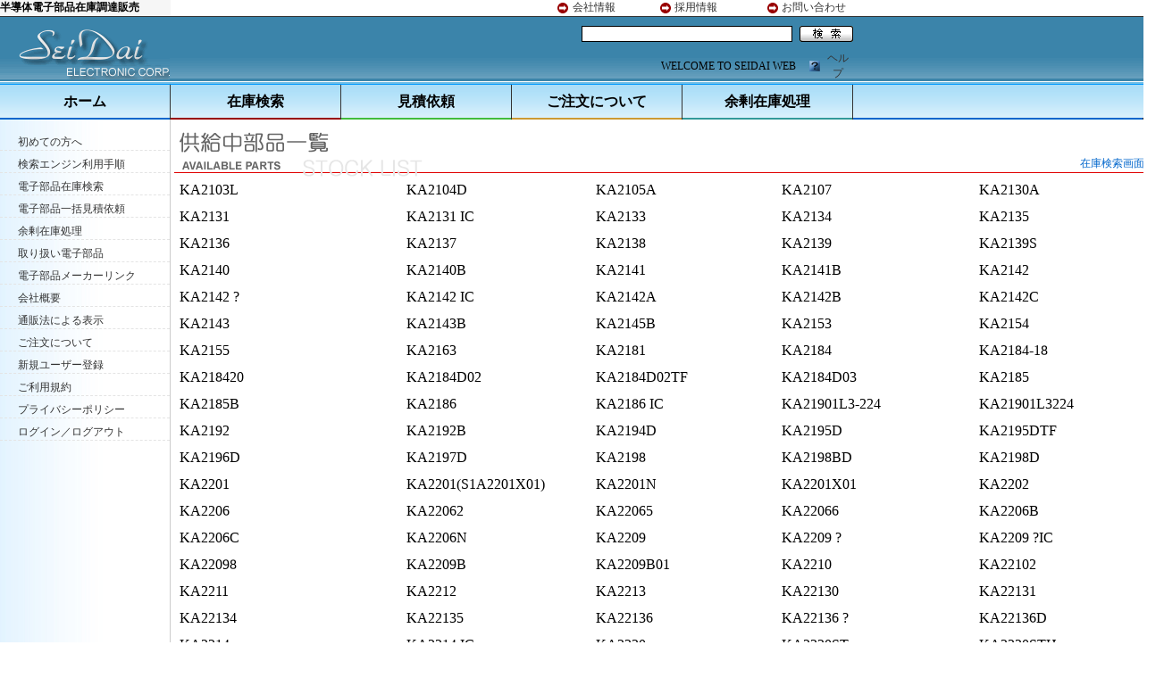

--- FILE ---
content_type: text/html
request_url: https://seidai.net/stock/page/p1262.html
body_size: 207316
content:
<!DOCTYPE HTML PUBLIC "-//W3C//DTD HTML 4.01 Transitional//EN"
"http://www.w3.org/TR/html4/loose.dtd">
<html>
<head>
<title>電子部品在庫情報 458803 - 803155 型番検索結果</title>
<meta http-equiv="Content-Type" content="text/html; charset=euc-jp">
<meta name="robots" content="all">
<meta name="resource-type" content="document">
<meta name="revisit-after" content="7 days">
<meta name="classification" content="consumer">
<meta name="distribution" content="global">
<meta name="rating" content="general">
<META 
content="誠大電機部品在庫 型番第458803から803155まで" 
name=description>
<meta http-equiv="Page-Enter" content="blendTrans(Duration=0.2)">
<link href="/newout.css" rel="stylesheet" type="text/css">
<link href="/seidai.css" rel="stylesheet" type="text/css">
</head>

<body leftmargin="0" topmargin="0" rightmargin="0">

<table width="100%"  border="0" cellspacing="0" cellpadding="0">
  <!--DWLayoutTable-->
  <tr>
    <td width="190" bgcolor="#F6F6F6" class="black12B">半導体電子部品在庫調達販売</td>
    <td width="196">&nbsp;</td>
    <td colspan="3"><table width="100%"  border="0" cellspacing="0" cellpadding="0">
      <tr valign="middle">
        <td width="23%">&nbsp;</td>
        <td width="4%">&nbsp;</td>
        <td width="15%" class="gray12link">&nbsp;</td>
        <td width="3%" class="gray12link"><img src="/image0/arrow1.gif" alt="電子部品" width="14" height="14"></td>
        <td width="17%" class="gray12link"><a href="/cmp/company.htm">会社情報</a></td>
        <td width="3%" class="gray12link"><img src="/image0/arrow1.gif" alt="半導体" width="14" height="14"></td>
        <td width="18%" class="gray12link"><a href="/company/newstaff.htm">採用情報</a></td>
        <td width="3%"><span class="gray12link"><img src="/image0/arrow1.gif" alt="半導体" width="14" height="14"></span></td>
        <td width="14%" class="gray12link"><a href="mailto:sd_info@seidai.net?subject=About%20the%20company">お問い合わせ</a></td>
      </tr>
    </table></td>
    <td width="100%">&nbsp;</td>
  </tr>
  <tr>
    <td colspan="6" bgcolor="#333333"><img src="/images2/dtc.gif" width="100" height="1"></td>
  </tr>
  <tr>
    <td rowspan="2" background="/image0/top_bg.gif" bgcolor="#006699"><img src="/image0/seidai001.gif" alt="誠大電子部品" width="190" height="69"></td>
    <td rowspan="2" background="/image0/top_bg.gif">&nbsp;</td>
    <td width="196" rowspan="2" background="/image0/top_bg.gif">&nbsp;</td>
    <td colspan="2" valign="bottom" background="/image0/top_bg.gif">
      <table width="100%"  border="0" cellspacing="0" cellpadding="0">
        <tr>
	     <form name="form1" method="get" action="/stock/rfq01.php">
          <td width="82%" height="38"><div align="right">
            <input name="radiobutton" type="hidden" value="check0">
            <input name="pn" type="text" class="IPTtextblack">
          </div></td>
          <td width="18%"><div align="right"><input type="image" src="/image0/btn_search.gif" alt="電子部品検索" width="60" height="18">
          </div></td>
         </form>
        </tr>
    </table>
	</td>
    <td rowspan="2" background="/image0/top_bg.gif">&nbsp;</td>
  </tr>
  <tr>
    <td height="31" colspan="2" valign="middle" background="/image0/top_bg2.gif">
	<table width="100%"  border="0" cellspacing="0" cellpadding="0">
      <tr>
        <td width="83%"><div align="right"><span class="normal3">WELCOME TO SEIDAI WEB</span></div></td>
        <td width="3%">&nbsp;</td>
        <td width="5%"><div align="center"><img src="/image0/help.gif" width="12" height="12"></div></td>
        <td width="9%"><div align="center"><span class="gray12link"><a href="/stock/checkstep.htm">ヘルプ</a></span></div></td>
      </tr>
    </table></td>
  </tr>
  <tr bgcolor="#666666">
    <td colspan="6" background="/image0/top_bg3.gif"><img src="/images2/dtc.gif" width="1" height="4"></td>
  </tr>
  <tr>
    <td height="37" class="headlink" background="/image0/nav_bg.gif"><div align="center"><span class="black28link"><a href="http://www.seidai.net/index.html">ホーム</a></span></div></td>
    <td class="headlink" background="/image0/nav_bg.gif"><div align="center"><span class="black28link"><a href="/stock/stockcheck.php">在庫検索</a></span></div></td>
    <td class="headlink" background="/image0/nav_bg.gif"><div align="center"><span class="black28link"><a href="/stock/searchmult.php">見積依頼</a></span></div></td>
    <td width="196" class="headlink" background="/image0/nav_bg.gif"><div align="center"><span class="black28link"><a href="/company/order.htm">ご注文について</a></span></div></td>
    <td width="196" class="headlink" background="/image0/nav_bg.gif"><div align="center"><span class="black28link"><a href="/stock/exstock.htm">余剰在庫処理</a></span></div></td>
    <td background="/image0/nav_bg.gif">&nbsp;</td>
  </tr>
  <tr>
    <td height="1" bgcolor="#0066CC" class="tb_rgline"><img src="/images2/dtc.gif" alt="" width="190" height="2"></td>
    <td bgcolor="#990000" class="tb_rgline"><img src="/images2/dtc.gif" alt="" width="190" height="1"></td>
    <td bgcolor="#43BC3D" class="tb_rgline"><img src="/images2/dtc.gif" alt="" width="190" height="1"></td>
    <td bgcolor="#CC9933" class="tb_rgline"><img src="/images2/dtc.gif" alt="" width="190" height="1"></td>
    <td bgcolor="#339999" class="tb_rgline"><img src="/images2/dtc.gif" alt="" width="190" height="1"></td>
    <td bgcolor="#0066CC" class="tb_rgline"><img src="/images2/dtc.gif" alt="" width="1" height="2"></td>
  </tr>
  <tr bgcolor="#FFFFFF">
    <td height="1" background="/image0/leftmenu.jpg"  class="tablerightline"><img src="/images2/dtc.gif" width="1" height="4"></td>
    <td height="1" colspan="5"><img src="/images2/dtc.gif" width="1" height="1"></td>
  </tr>
</table>
<table width="100%"  border="0" cellspacing="0" cellpadding="0">
  <tr valign="top">
    <td width="190" valign="top" background="/image0/leftmenu.jpg" class="tablerightline">
          <table width="100%"  border="0" cellpadding="0" cellspacing="0">
            <tr class="gray12menu">
              <td width="94%" height="6"><img src="/images2/dtc.gif" width="6" height="6"></td>
            </tr>
            <tr class="gray12menu">
              <td height="24" class="tb_btline"><div align="left"><a href="/company/first.htm">初めての方へ</a></div></td>
            </tr>
            <tr class="gray12menu">
              <td height="24" class="tb_btline"><div align="left"><a href="/stock/checkstep.htm">検索エンジン利用手順</a></div></td>
            </tr>
            <tr class="gray12menu">
              <td height="24" class="tb_btline"><div align="left"><a href="/stock/stockcheck.php">電子部品在庫検索</a></div></td>
            </tr>
            <tr class="gray12menu">
              <td height="24" class="tb_btline"><div align="left"><a href="/stock/searchmult.php">電子部品一括見積依頼</a></div></td>
            </tr>
            <tr class="gray12menu">
              <td height="24" class="tb_btline"><div align="left"><a href="/stock/exstock.htm">余剰在庫処理</a><span class="gray12"></span></div></td>
            </tr>
            <tr class="gray12menu">
              <td height="24" class="tb_btline"><div align="left"><a href="/production/product.htm">取り扱い電子部品</a><span class="gray12"></span></div></td>
            </tr>
            <tr class="gray12menu">
              <td height="24" class="tb_btline"><div align="left"><a href="/production/mfg.php">電子部品メーカーリンク</a></div></td>
            </tr>
            <tr class="gray12menu">
              <td height="24" class="tb_btline"><div align="left"><a href="/cmp/company.htm">会社概要</a></div></td>
            </tr>
            <tr class="gray12menu">
              <td height="24" class="tb_btline"><div align="left"><a href="/company/legal.htm">通販法による表示</a></div></td>
            </tr>
            <tr class="gray12menu">
              <td height="24" class="tb_btline"><div align="left"><a href="/company/order.htm">ご注文について</a></div></td>
            </tr>
            <tr class="gray12menu">
              <td height="24" class="tb_btline"><div align="left"><a href="/newuser/register.php">新規ユーザー登録</a></div></td>
            </tr>
            <tr class="gray12menu">
              <td height="24" class="tb_btline"><div align="left"><a href="/company/rule.htm">ご利用規約</a></div></td>
            </tr>
            <tr class="gray12menu">
              <td height="24" class="tb_btline"><div align="left"><a href="/company/privacy.htm">プライバシーポリシー</a></div></td>
            </tr>
            <tr class="gray12menu">
              <td height="24" class="tb_btline"><div align="left"><a href="/newuser/login.php">ログイン／ログアウト</a></div></td>
            </tr>
    </table></td>
	<td width="4"><img src="/images2/dtc.gif" width="4" height="1"></td>
    <td><!-- TemplateBeginEditable name="EditRegion1" -->
    <table width="100%"  border="0" cellspacing="0" cellpadding="0">
      <tr valign="top">
        <td><table width="100%"  border="0" cellspacing="0" cellpadding="0">
 <tr>
  <td><img src="/images2/dtc.gif" width="4" height="8"></td>
 </tr>
  <tr>
    <td width="279"><img src="/image0/event16.gif" alt="電子部品メッセージ" width="279" height="52"></td>
    <td valign="bottom" background="/image0/titlemenu_bg.gif">
	 <table width="100%"  border="0" cellspacing="0" cellpadding="6">
     <tr>
      <td><div align="right"><span class="blue12link3"><a href="/stock/stockcheck.php">在庫検索画面へ</a></span></div></td>
     </tr>
     </table>
	</td>
  </tr>
</table>
<table width="100%"  border="0" cellspacing="0" cellpadding="6"><tr><td>KA2103L</td><td>KA2104D</td><td>KA2105A</td><td>KA2107</td><td>KA2130A</td></tr><tr><td>KA2131</td><td>KA2131 IC</td><td>KA2133</td><td>KA2134</td><td>KA2135</td></tr><tr><td>KA2136</td><td>KA2137</td><td>KA2138</td><td>KA2139</td><td>KA2139S</td></tr><tr><td>KA2140</td><td>KA2140B</td><td>KA2141</td><td>KA2141B</td><td>KA2142</td></tr><tr><td>KA2142 ?</td><td>KA2142 IC</td><td>KA2142A</td><td>KA2142B</td><td>KA2142C</td></tr><tr><td>KA2143</td><td>KA2143B</td><td>KA2145B</td><td>KA2153</td><td>KA2154</td></tr><tr><td>KA2155</td><td>KA2163</td><td>KA2181</td><td>KA2184</td><td>KA2184-18</td></tr><tr><td>KA218420</td><td>KA2184D02</td><td>KA2184D02TF</td><td>KA2184D03</td><td>KA2185</td></tr><tr><td>KA2185B</td><td>KA2186</td><td>KA2186 IC</td><td>KA21901L3-224</td><td>KA21901L3224</td></tr><tr><td>KA2192</td><td>KA2192B</td><td>KA2194D</td><td>KA2195D</td><td>KA2195DTF</td></tr><tr><td>KA2196D</td><td>KA2197D</td><td>KA2198</td><td>KA2198BD</td><td>KA2198D</td></tr><tr><td>KA2201</td><td>KA2201(S1A2201X01)</td><td>KA2201N</td><td>KA2201X01</td><td>KA2202</td></tr><tr><td>KA2206</td><td>KA22062</td><td>KA22065</td><td>KA22066</td><td>KA2206B</td></tr><tr><td>KA2206C</td><td>KA2206N</td><td>KA2209</td><td>KA2209 ?</td><td>KA2209 ?IC</td></tr><tr><td>KA22098</td><td>KA2209B</td><td>KA2209B01</td><td>KA2210</td><td>KA22102</td></tr><tr><td>KA2211</td><td>KA2212</td><td>KA2213</td><td>KA22130</td><td>KA22131</td></tr><tr><td>KA22134</td><td>KA22135</td><td>KA22136</td><td>KA22136 ?</td><td>KA22136D</td></tr><tr><td>KA2214</td><td>KA2214 IC</td><td>KA2220</td><td>KA2220ST</td><td>KA2220STH</td></tr><tr><td>KA2220STJ</td><td>KA2220STK</td><td>KA2220STM</td><td>KA2221</td><td>KA22211</td></tr><tr><td>KA22211 IC</td><td>KA2222</td><td>KA2222AMTF</td><td>KA2223</td><td>KA22233</td></tr><tr><td>KA22233 ?</td><td>KA22234</td><td>KA22235</td><td>KA2224</td><td>KA22241</td></tr><tr><td>KA22241 IC</td><td>KA22241B</td><td>KA22241G-S14-R</td><td>KA22241L</td><td>KA22242</td></tr><tr><td>KA22242 IC</td><td>KA2224B</td><td>KA2225</td><td>KA2225D</td><td>KA22261</td></tr><tr><td>KA2227</td><td>KA2228</td><td>KA2229</td><td>KA22291</td><td>KA22292Q</td></tr><tr><td>KA22293</td><td>KA2231</td><td>KA2238</td><td>KA223SRTKP</td><td>KA224</td></tr><tr><td>KA2242</td><td>KA22421</td><td>KA22425B</td><td>KA22425D</td><td>KA22426B</td></tr><tr><td>KA22426D</td><td>KA22427</td><td>KA22427B</td><td>KA22427C</td><td>KA22429</td></tr><tr><td>KA22429 ?</td><td>KA2243</td><td>KA2244</td><td>KA22441</td><td>KA2245</td></tr><tr><td>KA2245 IC</td><td>KA224525D</td><td>KA2245S</td><td>KA22461</td><td>KA2247</td></tr><tr><td>KA22471</td><td>KA22471 IC</td><td>KA2248</td><td>KA2248A</td><td>KA2248A IC</td></tr><tr><td>KA2249</td><td>KA22495</td><td>KA22495 IC</td><td>KA22497</td><td>KA224AD</td></tr><tr><td>KA224D</td><td>KA2250</td><td>KA2261</td><td>KA2261 ?</td><td>KA2261A</td></tr><tr><td>KA2262</td><td>KA2263</td><td>KA2264</td><td>KA2264 ?</td><td>KA2264DTA7342F</td></tr><tr><td>KA2264S</td><td>KA2265</td><td>KA2266</td><td>KA2268</td><td>KA22682</td></tr><tr><td>KA22686</td><td>KA2268N</td><td>KA2269</td><td>KA2271</td><td>KA22712B</td></tr><tr><td>KA2271B</td><td>KA2271B IC</td><td>KA2272</td><td>KA2272D</td><td>KA2272DN</td></tr><tr><td>KA2273</td><td>KA2280</td><td>KA2281</td><td>KA2281@@@@@@</td><td>KA2282</td></tr><tr><td>KA2283</td><td>KA2284</td><td>KA2284 ?</td><td>KA2284.</td><td>KA2284B</td></tr><tr><td>KA2284B IC</td><td>KA2284B SAMSUNG</td><td>KA2285</td><td>KA2285B</td><td>KA2285BTU</td></tr><tr><td>KA2287</td><td>KA2288</td><td>KA2288IR2E02</td><td>KA22900</td><td>KA22900 IC</td></tr><tr><td>KA22901</td><td>KA22901D</td><td>KA2292</td><td>KA2293</td><td>KA2293 IC</td></tr><tr><td>KA2293D</td><td>KA2297</td><td>KA2297D</td><td>KA2298</td><td>KA2298B</td></tr><tr><td>KA22M</td><td>KA23</td><td>KA2301</td><td>KA2301L33T</td><td>KA2303</td></tr><tr><td>KA2305A</td><td>KA2309</td><td>KA2311</td><td>KA2363P</td><td>KA239</td></tr><tr><td>KA239AD</td><td>KA239ADTF</td><td>KA239D</td><td>KA239DTF</td><td>KA2401</td></tr><tr><td>KA2402</td><td>KA2404</td><td>KA2404A</td><td>KA2404B</td><td>KA2404TA</td></tr><tr><td>KA2407</td><td>KA2410</td><td>KA2410 ?</td><td>KA2411</td><td>KA2411 ?</td></tr><tr><td>KA2411 IC</td><td>KA2411-SO-S</td><td>KA2412A</td><td>KA2412B</td><td>KA2412F</td></tr><tr><td>KA2413NA</td><td>KA2418</td><td>KA2418B</td><td>KA2418G01</td><td>KA2420</td></tr><tr><td>KA2425</td><td>KA2425A</td><td>KA2425A2</td><td>KA2425A3</td><td>KA2425MC34014</td></tr><tr><td>KA2428</td><td>KA248</td><td>KA248D</td><td>KA248DTF</td><td>KA24C04</td></tr><tr><td>KA2500</td><td>KA2503</td><td>KA2504</td><td>KA250424DIP</td><td>KA2506</td></tr><tr><td>KA2506-01</td><td>KA250601</td><td>KA2507</td><td>KA2511</td><td>KA2520SRD01</td></tr><tr><td>KA2520YD01</td><td>KA2525A</td><td>KA2555</td><td>KA2556</td><td>KA258</td></tr><tr><td>KA258 ??</td><td>KA2580A</td><td>KA2588A</td><td>KA258ADTF</td><td>KA258D</td></tr><tr><td>KA258DF</td><td>KA258DTF</td><td>KA25U</td><td>KA2605</td><td>KA2618</td></tr><tr><td>KA2619</td><td>KA2619.</td><td>KA2651</td><td>KA2657</td><td>KA2657 ?</td></tr><tr><td>KA2657D</td><td>KA2658</td><td>KA26P2.54DSA</td><td>KA2708 BT=DOF</td><td>KA2734SRCGKC</td></tr><tr><td>KA2734SRSGC</td><td>KA2734SRSGC-01</td><td>KA278R05</td><td>KA278R05 ?</td><td>KA278R05(278R05)</td></tr><tr><td>KA278R052A4PinSamsung</td><td>KA278R05C</td><td>KA278R05CTSTU</td><td>KA278R05CTU</td><td>KA278R05CTU ?</td></tr><tr><td>KA278R05CTU,278R05,KA278R05</td><td>KA278R05CYDTU</td><td>KA278R05G</td><td>KA278R05P</td><td>KA278R05TSTU</td></tr><tr><td>KA278R05TU</td><td>KA278R05YDTU</td><td>KA278R08</td><td>KA278R09</td><td>KA278R09CTU</td></tr><tr><td>KA278R09CYDTU</td><td>KA278R09TU</td><td>KA278R09YDTU</td><td>KA278R12</td><td>KA278R12 ?</td></tr><tr><td>KA278R12C</td><td>KA278R12C-TU</td><td>KA278R12CTU</td><td>KA278R12CTU ?</td><td>KA278R12CTUNL</td></tr><tr><td>KA278R12CYDTU</td><td>KA278R12S</td><td>KA278R12TSTU</td><td>KA278R12TU</td><td>KA278R12TU ?</td></tr><tr><td>KA278R12TU,278R12</td><td>KA278R12YDTU</td><td>KA278R33</td><td>KA278R33 ?</td><td>KA278R332A4PKA278R33T</td></tr><tr><td>KA278R33A</td><td>KA278R33C</td><td>KA278R33CTSTU</td><td>KA278R33CTU</td><td>KA278R33TM</td></tr><tr><td>KA278R33TSTU</td><td>KA278R33TU</td><td>KA278R51CTU</td><td>KA278R51TU</td><td>KA278R51TU,278R51</td></tr><tr><td>KA278RA05</td><td>KA278RA05 ?</td><td>KA278RA05C</td><td>KA278RA05CTU</td><td>KA278RA05CTU@@@@@</td></tr><tr><td>KA278RA05TU</td><td>KA278RO5TU</td><td>KA2801</td><td>KA2803</td><td>KA2803A</td></tr><tr><td>KA2803B</td><td>KA2803B IC</td><td>KA2803BD</td><td>KA2803BDIP</td><td>KA2803BDTF</td></tr><tr><td>KA2803BDTFSMD</td><td>KA2803CDTF</td><td>KA2803DTF</td><td>KA2804</td><td>KA2807</td></tr><tr><td>KA2807 ?</td><td>KA2807D</td><td>KA2807DTF</td><td>KA2807MUX IC</td><td>KA2808</td></tr><tr><td>KA2808B</td><td>KA2810ACGSK</td><td>KA2810ACGSKM5</td><td>KA2810AQBSDN2B</td><td>KA2810AZGS</td></tr><tr><td>KA2820D</td><td>KA2820D2</td><td>KA2821D</td><td>KA2822BD</td><td>KA2822CD</td></tr><tr><td>KA2822CDTF</td><td>KA2822D</td><td>KA2822D ?</td><td>KA2850D</td><td>KA2851D</td></tr><tr><td>KA29/127BEFRTAH</td><td>KA29/127BPMD11T</td><td>KA290</td><td>KA2901</td><td>KA2901D</td></tr><tr><td>KA2901D ?</td><td>KA2901DMTF</td><td>KA2901DTF</td><td>KA2901DTF ?</td><td>KA2902</td></tr><tr><td>KA2902 ?</td><td>KA2902D</td><td>KA2902DMTF</td><td>KA2902DTF</td><td>KA2903</td></tr><tr><td>KA2903A</td><td>KA2903D</td><td>KA2903DMTF</td><td>KA2903DTF</td><td>KA2903M</td></tr><tr><td>KA2903VK17A</td><td>KA2904</td><td>KA2904 IC</td><td>KA2904D</td><td>KA2904DF</td></tr><tr><td>KA2904DIP</td><td>KA2904DT</td><td>KA2904DTF</td><td>KA2904DTF ?IC</td><td>KA2904DTF IC</td></tr><tr><td>KA2904DTFSOP8IC</td><td>KA2911</td><td>KA2912</td><td>KA2912(S1H2912A01)</td><td>KA2912B</td></tr><tr><td>KA2912S1H2912A01</td><td>KA2913A</td><td>KA2914A</td><td>KA2915</td><td>KA2915A</td></tr><tr><td>KA2915AN</td><td>KA2916</td><td>KA2919</td><td>KA2922</td><td>KA2923</td></tr><tr><td>KA293</td><td>KA293A</td><td>KA293D</td><td>KA293DFT</td><td>KA293DTF</td></tr><tr><td>KA2945</td><td>KA2981</td><td>KA2982BD02TF</td><td>KA2982D03TF</td><td>KA2982DTF</td></tr><tr><td>KA2983</td><td>KA2984</td><td>KA2984-02</td><td>KA2984D-02</td><td>KA2984D-02TF</td></tr><tr><td>KA2985BD-BTF</td><td>KA2985D-01TF</td><td>KA2990CD</td><td>KA2990CDTF</td><td>KA2990D</td></tr><tr><td>KA2A11P92.54DSA</td><td>KA2AWNU109HA1</td><td>KA2S0680</td><td>KA2S0680-YDTU</td><td>KA2S0680B</td></tr><tr><td>KA2S0680B-TU</td><td>KA2S0680B-YDTU</td><td>KA2S0680BTU</td><td>KA2S0680BYDTU</td><td>KA2S0680BYDTU MOS()</td></tr><tr><td>KA2S0680BYOTU</td><td>KA2S0680TU</td><td>KA2S0680V</td><td>KA2S0765</td><td>KA2S0765R</td></tr><tr><td>KA2S0765YDTU</td><td>KA2S0880</td><td>KA2S0880,KA2S0880YDTU</td><td>KA2S0880BYDTU</td><td>KA2S0880G</td></tr><tr><td>KA2S0880TU</td><td>KA2S0880Y</td><td>KA2S0880YDTU</td><td>KA2S0965</td><td>KA2S09655</td></tr><tr><td>KA2S09655YDTU</td><td>KA2S09655YDTU ?</td><td>KA2S0965SYDTU</td><td>KA2S1265</td><td>KA2S1265-YDTU</td></tr><tr><td>KA2SD0880</td><td>KA3-D3AR00</td><td>KA3002</td><td>KA300A00FM-BJJY</td><td>KA300A00FMBJJY</td></tr><tr><td>KA300U013A-BJJT</td><td>KA301</td><td>KA3010</td><td>KA3010D</td><td>KA3010DFT</td></tr><tr><td>KA3010DTF</td><td>KA3011</td><td>KA3011BD</td><td>KA3011BDTF</td><td>KA3011D</td></tr><tr><td>KA3012D</td><td>KA3012D-02TF</td><td>KA3012D02</td><td>KA3012D02TF</td><td>KA3012DTF</td></tr><tr><td>KA3016D</td><td>KA3016DTF</td><td>KA3017</td><td>KA3018D2</td><td>KA3019D</td></tr><tr><td>KA3019D2</td><td>KA301A</td><td>KA3020AEC</td><td>KA3020AIT</td><td>KA3020AMBC</td></tr><tr><td>KA3020AYC</td><td>KA3020D</td><td>KA3020QWCD</td><td>KA3020SGT</td><td>KA3021BD</td></tr><tr><td>KA3021D</td><td>KA3021DTF</td><td>KA3021LVSESKJ4TRX</td><td>KA3021LVSYSKJ3TRT5</td><td>KA3021MGSM4</td></tr><tr><td>KA3021QBSDN2B</td><td>KA3021YSE3</td><td>KA3022D</td><td>KA3022D3</td><td>KA3022D3TF</td></tr><tr><td>KA3022ZGS45SF</td><td>KA3023D</td><td>KA3024D</td><td>KA3027D2</td><td>KA3027D2TF</td></tr><tr><td>KA3030D</td><td>KA3031</td><td>KA3032</td><td>KA3038</td><td>KA3050</td></tr><tr><td>KA3080</td><td>KA3080A</td><td>KA3080B</td><td>KA3080BD3TF</td><td>KA3080BD3TF IC</td></tr><tr><td>KA3080C</td><td>KA3080D</td><td>KA3080DM</td><td>KA3080DTF</td><td>KA3081D</td></tr><tr><td>KA3082</td><td>KA3082B</td><td>KA3082B ?IC</td><td>KA3082B IC</td><td>KA3084D</td></tr><tr><td>KA3084DTF</td><td>KA3086D</td><td>KA30A12P1.5V</td><td>KA31</td><td>KA3100D</td></tr><tr><td>KA3100D ?</td><td>KA3100DTF</td><td>KA311</td><td>KA311 ?</td><td>KA311D</td></tr><tr><td>KA311DTF</td><td>KA3121</td><td>KA31301-L</td><td>KA313DNW30E</td><td>KA313DWS30E</td></tr><tr><td>KA313DWW30E</td><td>KA3168</td><td>KA317</td><td>KA317 ?</td><td>KA3172T</td></tr><tr><td>KA317HV</td><td>KA317L</td><td>KA317LZ</td><td>KA317LZ-TA</td><td>KA317LZTA</td></tr><tr><td>KA317M</td><td>KA317MR</td><td>KA317MRTF</td><td>KA317MRTFPB</td><td>KA317MRTM</td></tr><tr><td>KA317MTU</td><td>KA317o</td><td>KA317PI</td><td>KA317RADIALTO220</td><td>KA317T</td></tr><tr><td>KA317TU</td><td>KA319</td><td>KA319 AC/DC?IC</td><td>KA319 AC/DCIC</td><td>KA319D</td></tr><tr><td>KA319D  SMD</td><td>KA3213</td><td>KA3222</td><td>KA32305</td><td>KA324</td></tr><tr><td>KA324 ?IC</td><td>KA324 FAIRCHILD</td><td>KA324 IC</td><td>KA324(DIP)</td><td>KA3240ADTF</td></tr><tr><td>KA3240DTF</td><td>KA324A</td><td>KA324AD</td><td>KA324ADTF</td><td>KA324B</td></tr><tr><td>KA324D</td><td>KA324D ??</td><td>KA324DIP</td><td>KA324DTF</td><td>KA324F</td></tr><tr><td>KA324NL</td><td>KA32B20004</td><td>KA33/127BPMC10T</td><td>KA3302</td><td>KA3302DTF</td></tr><tr><td>KA3303</td><td>KA3303D</td><td>KA331</td><td>KA331 ?IC</td><td>KA331 IC</td></tr><tr><td>KA334</td><td>KA336</td><td>KA336-2.5V</td><td>KA3361</td><td>KA3361 (S1T3361D01-DOBO)</td></tr><tr><td>KA33610</td><td>KA3361B</td><td>KA3361B IC</td><td>KA3361BD</td><td>KA3361C</td></tr><tr><td>KA3361CD</td><td>KA3361CDTF</td><td>KA3361D</td><td>KA3361D01</td><td>KA3361EDTF</td></tr><tr><td>KA3361S1T3361D01DOBO</td><td>KA3365.0</td><td>KA3365V</td><td>KA336Z-2.5</td><td>KA336Z2.5</td></tr><tr><td>KA336Z2.5BU</td><td>KA336Z25</td><td>KA336Z25BU</td><td>KA336Z5</td><td>KA336Z5.0V</td></tr><tr><td>KA336Z5BU</td><td>KA336Z5TF</td><td>KA336Z5V</td><td>KA337</td><td>KA337,KA337TU</td></tr><tr><td>KA337LZ</td><td>KA337T</td><td>KA337TU</td><td>KA337TU ?</td><td>KA337TUT220</td></tr><tr><td>KA339</td><td>KA339 ?</td><td>KA339A</td><td>KA339AD</td><td>KA339AD ?</td></tr><tr><td>KA339ADTF</td><td>KA339D</td><td>KA339D IC</td><td>KA339DIP</td><td>KA339DTF</td></tr><tr><td>KA339N</td><td>KA33B-240-04</td><td>KA33V</td><td>KA33V ()</td><td>KA33V ??(??)?</td></tr><tr><td>KA33VBU</td><td>KA33VTA</td><td>KA33VTA ()</td><td>KA33VTP</td><td>KA3402D</td></tr><tr><td>KA3403</td><td>KA3403D</td><td>KA3403D ?</td><td>KA3403DTF</td><td>KA3403DTF ?</td></tr><tr><td>KA3403N</td><td>KA3403NL</td><td>KA3406</td><td>KA3406-ADJ</td><td>KA34063</td></tr><tr><td>KA34063A</td><td>KA34063A /PB</td><td>KA34063A IC</td><td>KA34063A/P</td><td>KA34063AD</td></tr><tr><td>KA34063AD-STF</td><td>KA34063ADM</td><td>KA34063ADSTF</td><td>KA34063ADTE</td><td>KA34063ADTF</td></tr><tr><td>KA34063AN</td><td>KA347M</td><td>KA348</td><td>KA3482B</td><td>KA35</td></tr><tr><td>KA350</td><td>KA3501</td><td>KA3502</td><td>KA3503DSTU</td><td>KA3504</td></tr><tr><td>KA3505</td><td>KA3505 ?</td><td>KA350=LM350T</td><td>KA350A</td><td>KA350AD</td></tr><tr><td>KA350H</td><td>KA350T</td><td>KA3511</td><td>KA3511 ?</td><td>KA3511A</td></tr><tr><td>KA3511BS</td><td>KA3511D</td><td>KA3511DS</td><td>KA3524</td><td>KA3524A</td></tr><tr><td>KA3525</td><td>KA3525A</td><td>KA3525A ?IC</td><td>KA3525A IC</td><td>KA3525AD ??</td></tr><tr><td>KA3525ASG3525A</td><td>KA3528ALEC</td><td>KA3528ALSGC</td><td>KA3528ALSRT</td><td>KA3528ALYC</td></tr><tr><td>KA3528ALYT</td><td>KA3528AMBCK</td><td>KA3528AP3BTBD</td><td>KA3528APGC</td><td>KA3528ASECH</td></tr><tr><td>KA3528ASGC</td><td>KA3528ASGC09</td><td>KA3528ASRCT</td><td>KA3528ASYC</td><td>KA3528ASYCE</td></tr><tr><td>KA3528ASYCH</td><td>KA3528AVUACGCKTT4</td><td>KA3528AVUAQBSD</td><td>KA3528AVUASYCKT</td><td>KA3528CGCK</td></tr><tr><td>KA3528CGCKT</td><td>KA3528CGCKTDN30MAW8</td><td>KA3528CGSK</td><td>KA3528EC</td><td>KA3528ES</td></tr><tr><td>KA3528IT</td><td>KA3528LIT</td><td>KA3528LMGCKT</td><td>KA3528LSGC</td><td>KA3528LSGT</td></tr><tr><td>KA3528MBC-50MA</td><td>KA3528MGCH5</td><td>KA3528MGCT-50MA/W8</td><td>KA3528MGIC-50MA</td><td>KA3528MGS</td></tr><tr><td>KA3528PBCA</td><td>KA3528PWCJ</td><td>KA3528SEC</td><td>KA3528SECK</td><td>KA3528SECKTJ3</td></tr><tr><td>KA3528SECKTJ409</td><td>KA3528SGC</td><td>KA3528SGC-DC1</td><td>KA3528SGCSM2PIN</td><td>KA3528SGS</td></tr><tr><td>KA3528SGSF6</td><td>KA3528SGT</td><td>KA3528SRC</td><td>KA3528SRCT</td><td>KA3528SRCTJ4</td></tr><tr><td>KA3528SRCTJ4T</td><td>KA3528SRS</td><td>KA3528SRSN</td><td>KA3528SURC</td><td>KA3528SURCK</td></tr><tr><td>KA3528SURCK09</td><td>KA3528SURCKR</td><td>KA3528SURCKT</td><td>KA3528SURCKTDN30MAW8</td><td>KA3528SURCKTQ</td></tr><tr><td>KA3528SURCKTR</td><td>KA3528SURCKTS</td><td>KA3528SURCS</td><td>KA3528SURSK</td><td>KA3528SYC-50MA</td></tr><tr><td>KA3528SYCK</td><td>KA3528SYCKP3</td><td>KA3528SYCKT-50MA/W8</td><td>KA3528SYCKTDN30MAW8</td><td>KA3528SYCKTJ3</td></tr><tr><td>KA3528SYCKTJ309</td><td>KA3528SYCQ6</td><td>KA3528SYSK</td><td>KA3528SYSKN4</td><td>KA3528WG1SS2</td></tr><tr><td>KA3528WG1ST2</td><td>KA3528YC</td><td>KA3528YS</td><td>KA3528YT</td><td>KA3528YTW8-APC</td></tr><tr><td>KA3528ZGC</td><td>KA3528ZGCKTU1</td><td>KA3528ZGCKTU2</td><td>KA3528ZGCTE</td><td>KA3528ZGKCT</td></tr><tr><td>KA3529ASELZ4S</td><td>KA3535QB25Z4S</td><td>KA3535SELZ4S</td><td>KA3535SYLZ4S</td><td>KA358</td></tr><tr><td>KA358 ?IC</td><td>KA358 IC</td><td>KA358A</td><td>KA358A IC</td><td>KA358AD</td></tr><tr><td>KA358AD ??</td><td>KA358ADTF</td><td>KA358ADTF ?IC</td><td>KA358ADTF IC</td><td>KA358AS</td></tr><tr><td>KA358D</td><td>KA358DIP8</td><td>KA358DTF</td><td>KA358DTFFSC</td><td>KA358DTFNL</td></tr><tr><td>KA358F</td><td>KA358Fairchild</td><td>KA358FEL</td><td>KA358P</td><td>KA358S</td></tr><tr><td>KA358SLM358S</td><td>KA358SOP8</td><td>KA358STU</td><td>KA358TF</td><td>KA37/127CEFBTAH-203</td></tr><tr><td>KA378PI</td><td>KA378R05</td><td>KA378R05CT</td><td>KA378R05CTU</td><td>KA378R05PIUP</td></tr><tr><td>KA378R05TU</td><td>KA378R05TU ?</td><td>KA378R12</td><td>KA378R12C</td><td>KA378R12CTU</td></tr><tr><td>KA378R12CTU ?</td><td>KA378R12T</td><td>KA378R12TU</td><td>KA378R33</td><td>KA378R33PI</td></tr><tr><td>KA378R33TU</td><td>KA378R33TU ?</td><td>KA378R33TUDIP</td><td>KA3802</td><td>KA3824BD</td></tr><tr><td>KA384</td><td>KA3842</td><td>KA3842A</td><td>KA3842A ?</td><td>KA3842AC</td></tr><tr><td>KA3842ACS</td><td>KA3842AD</td><td>KA3842AEDSTF</td><td>KA3842AP</td><td>KA3842B</td></tr><tr><td>KA3842B ?</td><td>KA3842B SAMSUNG</td><td>KA3842B(SAMSUNG)</td><td>KA3842BD</td><td>KA3842BDF</td></tr><tr><td>KA3842BDTF</td><td>KA3842C</td><td>KA3842N</td><td>KA3842RDSE22C</td><td>KA3842S</td></tr><tr><td>KA3843 ?</td><td>KA3843A</td><td>KA3843A ?</td><td>KA3843ACS</td><td>KA3843AES</td></tr><tr><td>KA3843B</td><td>KA3843B ?</td><td>KA3843BD</td><td>KA3843BDTF</td><td>KA3843BSC</td></tr><tr><td>KA3844</td><td>KA3844ACS</td><td>KA3844B</td><td>KA3844B8DIP</td><td>KA3844BD</td></tr><tr><td>KA3844BDTF</td><td>KA3845A</td><td>KA3845B</td><td>KA3845B IC</td><td>KA3845BD</td></tr><tr><td>KA3845BN</td><td>KA3845S</td><td>KA3846</td><td>KA3846 ?</td><td>KA385IC</td></tr><tr><td>KA386</td><td>KA386B</td><td>KA386BD</td><td>KA386BDTF</td><td>KA386D</td></tr><tr><td>KA386DTF</td><td>KA386DTF ?</td><td>KA3876</td><td>KA3882</td><td>KA3882 ?</td></tr><tr><td>KA3882C</td><td>KA3882CD</td><td>KA3882CD IC</td><td>KA3882CDTF</td><td>KA3882CDTF ?IC</td></tr><tr><td>KA3882D</td><td>KA3882E</td><td>KA3882ED</td><td>KA3883</td><td>KA3883 IC</td></tr><tr><td>KA3883C</td><td>KA3883CD</td><td>KA3883CDTF</td><td>KA3883CDTF ?</td><td>KA3883E</td></tr><tr><td>KA3883EDTF</td><td>KA3884</td><td>KA3884D</td><td>KA3885</td><td>KA39</td></tr><tr><td>KA3904</td><td>KA3904TA</td><td>KA393</td><td>KA393 8PIN</td><td>KA393 ?</td></tr><tr><td>KA3935</td><td>KA393512A</td><td>KA393513A</td><td>KA393514A</td><td>KA393A</td></tr><tr><td>KA393A ?</td><td>KA393AD</td><td>KA393ADTF</td><td>KA393AS</td><td>KA393ATF</td></tr><tr><td>KA393D</td><td>KA393DF</td><td>KA393DIP8</td><td>KA393DT</td><td>KA393DTF</td></tr><tr><td>KA393DTF.</td><td>KA393DTFFsc</td><td>KA393F</td><td>KA393P</td><td>KA3S0680RB</td></tr><tr><td>KA3S0680RB-YDTU</td><td>KA3S0680RBYD</td><td>KA3S0680RBYDTU</td><td>KA3S0680RBYDTU ?</td><td>KA3S0680RF</td></tr><tr><td>KA3S0680RFB</td><td>KA3S0680RFB-YDTU</td><td>KA3S0765R</td><td>KA3S0765R(3S0765R)</td><td>KA3S0765R-YDTU</td></tr><tr><td>KA3S0765RF(3S0765RF)</td><td>KA3S0765RFYDTU</td><td>KA3S0765RYDTU</td><td>KA3S0880RBYDTU</td><td>KA3S0880RFBYDTU</td></tr><tr><td>KA3S0880RYDTU</td><td>KA3S0965RF</td><td>KA3S0965RF-TU</td><td>KA3S0965RFYDTU</td><td>KA3S1265R</td></tr><tr><td>KA3S1265RD-YDTU</td><td>KA3S1265RDTU</td><td>KA3S1265RDYDTU</td><td>KA3S1265RF</td><td>KA3S1265RF-YDTU</td></tr><tr><td>KA3Z07</td><td>KA3Z074000</td><td>KA3Z18</td><td>KA4008VWIS</td><td>KA401</td></tr><tr><td>KA4040CGCK</td><td>KA4040CGCKT</td><td>KA4040CGSK</td><td>KA4040EC</td><td>KA4040EC-INDICATOR</td></tr><tr><td>KA4040MGSM5</td><td>KA4040PBCA</td><td>KA4040PBCG</td><td>KA4040QBCD</td><td>KA4040QBSD</td></tr><tr><td>KA4040QBSGR2A</td><td>KA4040SECKTQ</td><td>KA4040SGC</td><td>KA4040SGSF6</td><td>KA4040SRC</td></tr><tr><td colspan="5">[<span class="blue12link3"><a href="p0.html">0</a></span>] [<span class="blue12link3"><a href="p1.html">1</a></span>] [<span class="blue12link3"><a href="p2.html">2</a></span>] [<span class="blue12link3"><a href="p3.html">3</a></span>] [<span class="blue12link3"><a href="p4.html">4</a></span>] [<span class="blue12link3"><a href="p5.html">5</a></span>] [<span class="blue12link3"><a href="p6.html">6</a></span>] [<span class="blue12link3"><a href="p7.html">7</a></span>] [<span class="blue12link3"><a href="p8.html">8</a></span>] [<span class="blue12link3"><a href="p9.html">9</a></span>] [<span class="blue12link3"><a href="p10.html">10</a></span>] [<span class="blue12link3"><a href="p11.html">11</a></span>] [<span class="blue12link3"><a href="p12.html">12</a></span>] [<span class="blue12link3"><a href="p13.html">13</a></span>] [<span class="blue12link3"><a href="p14.html">14</a></span>] [<span class="blue12link3"><a href="p15.html">15</a></span>] [<span class="blue12link3"><a href="p16.html">16</a></span>] [<span class="blue12link3"><a href="p17.html">17</a></span>] [<span class="blue12link3"><a href="p18.html">18</a></span>] [<span class="blue12link3"><a href="p19.html">19</a></span>] [<span class="blue12link3"><a href="p20.html">20</a></span>] [<span class="blue12link3"><a href="p21.html">21</a></span>] [<span class="blue12link3"><a href="p22.html">22</a></span>] [<span class="blue12link3"><a href="p23.html">23</a></span>] [<span class="blue12link3"><a href="p24.html">24</a></span>] [<span class="blue12link3"><a href="p25.html">25</a></span>] [<span class="blue12link3"><a href="p26.html">26</a></span>] [<span class="blue12link3"><a href="p27.html">27</a></span>] [<span class="blue12link3"><a href="p28.html">28</a></span>] [<span class="blue12link3"><a href="p29.html">29</a></span>] [<span class="blue12link3"><a href="p30.html">30</a></span>] [<span class="blue12link3"><a href="p31.html">31</a></span>] [<span class="blue12link3"><a href="p32.html">32</a></span>] [<span class="blue12link3"><a href="p33.html">33</a></span>] [<span class="blue12link3"><a href="p34.html">34</a></span>] [<span class="blue12link3"><a href="p35.html">35</a></span>] [<span class="blue12link3"><a href="p36.html">36</a></span>] [<span class="blue12link3"><a href="p37.html">37</a></span>] [<span class="blue12link3"><a href="p38.html">38</a></span>] [<span class="blue12link3"><a href="p39.html">39</a></span>] [<span class="blue12link3"><a href="p40.html">40</a></span>] [<span class="blue12link3"><a href="p41.html">41</a></span>] [<span class="blue12link3"><a href="p42.html">42</a></span>] [<span class="blue12link3"><a href="p43.html">43</a></span>] [<span class="blue12link3"><a href="p44.html">44</a></span>] [<span class="blue12link3"><a href="p45.html">45</a></span>] [<span class="blue12link3"><a href="p46.html">46</a></span>] [<span class="blue12link3"><a href="p47.html">47</a></span>] [<span class="blue12link3"><a href="p48.html">48</a></span>] [<span class="blue12link3"><a href="p49.html">49</a></span>] [<span class="blue12link3"><a href="p50.html">50</a></span>] [<span class="blue12link3"><a href="p51.html">51</a></span>] [<span class="blue12link3"><a href="p52.html">52</a></span>] [<span class="blue12link3"><a href="p53.html">53</a></span>] [<span class="blue12link3"><a href="p54.html">54</a></span>] [<span class="blue12link3"><a href="p55.html">55</a></span>] [<span class="blue12link3"><a href="p56.html">56</a></span>] [<span class="blue12link3"><a href="p57.html">57</a></span>] [<span class="blue12link3"><a href="p58.html">58</a></span>] [<span class="blue12link3"><a href="p59.html">59</a></span>] [<span class="blue12link3"><a href="p60.html">60</a></span>] [<span class="blue12link3"><a href="p61.html">61</a></span>] [<span class="blue12link3"><a href="p62.html">62</a></span>] [<span class="blue12link3"><a href="p63.html">63</a></span>] [<span class="blue12link3"><a href="p64.html">64</a></span>] [<span class="blue12link3"><a href="p65.html">65</a></span>] [<span class="blue12link3"><a href="p66.html">66</a></span>] [<span class="blue12link3"><a href="p67.html">67</a></span>] [<span class="blue12link3"><a href="p68.html">68</a></span>] [<span class="blue12link3"><a href="p69.html">69</a></span>] [<span class="blue12link3"><a href="p70.html">70</a></span>] [<span class="blue12link3"><a href="p71.html">71</a></span>] [<span class="blue12link3"><a href="p72.html">72</a></span>] [<span class="blue12link3"><a href="p73.html">73</a></span>] [<span class="blue12link3"><a href="p74.html">74</a></span>] [<span class="blue12link3"><a href="p75.html">75</a></span>] [<span class="blue12link3"><a href="p76.html">76</a></span>] [<span class="blue12link3"><a href="p77.html">77</a></span>] [<span class="blue12link3"><a href="p78.html">78</a></span>] [<span class="blue12link3"><a href="p79.html">79</a></span>] [<span class="blue12link3"><a href="p80.html">80</a></span>] [<span class="blue12link3"><a href="p81.html">81</a></span>] [<span class="blue12link3"><a href="p82.html">82</a></span>] [<span class="blue12link3"><a href="p83.html">83</a></span>] [<span class="blue12link3"><a href="p84.html">84</a></span>] [<span class="blue12link3"><a href="p85.html">85</a></span>] [<span class="blue12link3"><a href="p86.html">86</a></span>] [<span class="blue12link3"><a href="p87.html">87</a></span>] [<span class="blue12link3"><a href="p88.html">88</a></span>] [<span class="blue12link3"><a href="p89.html">89</a></span>] [<span class="blue12link3"><a href="p90.html">90</a></span>] [<span class="blue12link3"><a href="p91.html">91</a></span>] [<span class="blue12link3"><a href="p92.html">92</a></span>] [<span class="blue12link3"><a href="p93.html">93</a></span>] [<span class="blue12link3"><a href="p94.html">94</a></span>] [<span class="blue12link3"><a href="p95.html">95</a></span>] [<span class="blue12link3"><a href="p96.html">96</a></span>] [<span class="blue12link3"><a href="p97.html">97</a></span>] [<span class="blue12link3"><a href="p98.html">98</a></span>] [<span class="blue12link3"><a href="p99.html">99</a></span>] [<span class="blue12link3"><a href="p100.html">100</a></span>] [<span class="blue12link3"><a href="p101.html">101</a></span>] [<span class="blue12link3"><a href="p102.html">102</a></span>] [<span class="blue12link3"><a href="p103.html">103</a></span>] [<span class="blue12link3"><a href="p104.html">104</a></span>] [<span class="blue12link3"><a href="p105.html">105</a></span>] [<span class="blue12link3"><a href="p106.html">106</a></span>] [<span class="blue12link3"><a href="p107.html">107</a></span>] [<span class="blue12link3"><a href="p108.html">108</a></span>] [<span class="blue12link3"><a href="p109.html">109</a></span>] [<span class="blue12link3"><a href="p110.html">110</a></span>] [<span class="blue12link3"><a href="p111.html">111</a></span>] [<span class="blue12link3"><a href="p112.html">112</a></span>] [<span class="blue12link3"><a href="p113.html">113</a></span>] [<span class="blue12link3"><a href="p114.html">114</a></span>] [<span class="blue12link3"><a href="p115.html">115</a></span>] [<span class="blue12link3"><a href="p116.html">116</a></span>] [<span class="blue12link3"><a href="p117.html">117</a></span>] [<span class="blue12link3"><a href="p118.html">118</a></span>] [<span class="blue12link3"><a href="p119.html">119</a></span>] [<span class="blue12link3"><a href="p120.html">120</a></span>] [<span class="blue12link3"><a href="p121.html">121</a></span>] [<span class="blue12link3"><a href="p122.html">122</a></span>] [<span class="blue12link3"><a href="p123.html">123</a></span>] [<span class="blue12link3"><a href="p124.html">124</a></span>] [<span class="blue12link3"><a href="p125.html">125</a></span>] [<span class="blue12link3"><a href="p126.html">126</a></span>] [<span class="blue12link3"><a href="p127.html">127</a></span>] [<span class="blue12link3"><a href="p128.html">128</a></span>] [<span class="blue12link3"><a href="p129.html">129</a></span>] [<span class="blue12link3"><a href="p130.html">130</a></span>] [<span class="blue12link3"><a href="p131.html">131</a></span>] [<span class="blue12link3"><a href="p132.html">132</a></span>] [<span class="blue12link3"><a href="p133.html">133</a></span>] [<span class="blue12link3"><a href="p134.html">134</a></span>] [<span class="blue12link3"><a href="p135.html">135</a></span>] [<span class="blue12link3"><a href="p136.html">136</a></span>] [<span class="blue12link3"><a href="p137.html">137</a></span>] [<span class="blue12link3"><a href="p138.html">138</a></span>] [<span class="blue12link3"><a href="p139.html">139</a></span>] [<span class="blue12link3"><a href="p140.html">140</a></span>] [<span class="blue12link3"><a href="p141.html">141</a></span>] [<span class="blue12link3"><a href="p142.html">142</a></span>] [<span class="blue12link3"><a href="p143.html">143</a></span>] [<span class="blue12link3"><a href="p144.html">144</a></span>] [<span class="blue12link3"><a href="p145.html">145</a></span>] [<span class="blue12link3"><a href="p146.html">146</a></span>] [<span class="blue12link3"><a href="p147.html">147</a></span>] [<span class="blue12link3"><a href="p148.html">148</a></span>] [<span class="blue12link3"><a href="p149.html">149</a></span>] [<span class="blue12link3"><a href="p150.html">150</a></span>] [<span class="blue12link3"><a href="p151.html">151</a></span>] [<span class="blue12link3"><a href="p152.html">152</a></span>] [<span class="blue12link3"><a href="p153.html">153</a></span>] [<span class="blue12link3"><a href="p154.html">154</a></span>] [<span class="blue12link3"><a href="p155.html">155</a></span>] [<span class="blue12link3"><a href="p156.html">156</a></span>] [<span class="blue12link3"><a href="p157.html">157</a></span>] [<span class="blue12link3"><a href="p158.html">158</a></span>] [<span class="blue12link3"><a href="p159.html">159</a></span>] [<span class="blue12link3"><a href="p160.html">160</a></span>] [<span class="blue12link3"><a href="p161.html">161</a></span>] [<span class="blue12link3"><a href="p162.html">162</a></span>] [<span class="blue12link3"><a href="p163.html">163</a></span>] [<span class="blue12link3"><a href="p164.html">164</a></span>] [<span class="blue12link3"><a href="p165.html">165</a></span>] [<span class="blue12link3"><a href="p166.html">166</a></span>] [<span class="blue12link3"><a href="p167.html">167</a></span>] [<span class="blue12link3"><a href="p168.html">168</a></span>] [<span class="blue12link3"><a href="p169.html">169</a></span>] [<span class="blue12link3"><a href="p170.html">170</a></span>] [<span class="blue12link3"><a href="p171.html">171</a></span>] [<span class="blue12link3"><a href="p172.html">172</a></span>] [<span class="blue12link3"><a href="p173.html">173</a></span>] [<span class="blue12link3"><a href="p174.html">174</a></span>] [<span class="blue12link3"><a href="p175.html">175</a></span>] [<span class="blue12link3"><a href="p176.html">176</a></span>] [<span class="blue12link3"><a href="p177.html">177</a></span>] [<span class="blue12link3"><a href="p178.html">178</a></span>] [<span class="blue12link3"><a href="p179.html">179</a></span>] [<span class="blue12link3"><a href="p180.html">180</a></span>] [<span class="blue12link3"><a href="p181.html">181</a></span>] [<span class="blue12link3"><a href="p182.html">182</a></span>] [<span class="blue12link3"><a href="p183.html">183</a></span>] [<span class="blue12link3"><a href="p184.html">184</a></span>] [<span class="blue12link3"><a href="p185.html">185</a></span>] [<span class="blue12link3"><a href="p186.html">186</a></span>] [<span class="blue12link3"><a href="p187.html">187</a></span>] [<span class="blue12link3"><a href="p188.html">188</a></span>] [<span class="blue12link3"><a href="p189.html">189</a></span>] [<span class="blue12link3"><a href="p190.html">190</a></span>] [<span class="blue12link3"><a href="p191.html">191</a></span>] [<span class="blue12link3"><a href="p192.html">192</a></span>] [<span class="blue12link3"><a href="p193.html">193</a></span>] [<span class="blue12link3"><a href="p194.html">194</a></span>] [<span class="blue12link3"><a href="p195.html">195</a></span>] [<span class="blue12link3"><a href="p196.html">196</a></span>] [<span class="blue12link3"><a href="p197.html">197</a></span>] [<span class="blue12link3"><a href="p198.html">198</a></span>] [<span class="blue12link3"><a href="p199.html">199</a></span>] [<span class="blue12link3"><a href="p200.html">200</a></span>] [<span class="blue12link3"><a href="p201.html">201</a></span>] [<span class="blue12link3"><a href="p202.html">202</a></span>] [<span class="blue12link3"><a href="p203.html">203</a></span>] [<span class="blue12link3"><a href="p204.html">204</a></span>] [<span class="blue12link3"><a href="p205.html">205</a></span>] [<span class="blue12link3"><a href="p206.html">206</a></span>] [<span class="blue12link3"><a href="p207.html">207</a></span>] [<span class="blue12link3"><a href="p208.html">208</a></span>] [<span class="blue12link3"><a href="p209.html">209</a></span>] [<span class="blue12link3"><a href="p210.html">210</a></span>] [<span class="blue12link3"><a href="p211.html">211</a></span>] [<span class="blue12link3"><a href="p212.html">212</a></span>] [<span class="blue12link3"><a href="p213.html">213</a></span>] [<span class="blue12link3"><a href="p214.html">214</a></span>] [<span class="blue12link3"><a href="p215.html">215</a></span>] [<span class="blue12link3"><a href="p216.html">216</a></span>] [<span class="blue12link3"><a href="p217.html">217</a></span>] [<span class="blue12link3"><a href="p218.html">218</a></span>] [<span class="blue12link3"><a href="p219.html">219</a></span>] [<span class="blue12link3"><a href="p220.html">220</a></span>] [<span class="blue12link3"><a href="p221.html">221</a></span>] [<span class="blue12link3"><a href="p222.html">222</a></span>] [<span class="blue12link3"><a href="p223.html">223</a></span>] [<span class="blue12link3"><a href="p224.html">224</a></span>] [<span class="blue12link3"><a href="p225.html">225</a></span>] [<span class="blue12link3"><a href="p226.html">226</a></span>] [<span class="blue12link3"><a href="p227.html">227</a></span>] [<span class="blue12link3"><a href="p228.html">228</a></span>] [<span class="blue12link3"><a href="p229.html">229</a></span>] [<span class="blue12link3"><a href="p230.html">230</a></span>] [<span class="blue12link3"><a href="p231.html">231</a></span>] [<span class="blue12link3"><a href="p232.html">232</a></span>] [<span class="blue12link3"><a href="p233.html">233</a></span>] [<span class="blue12link3"><a href="p234.html">234</a></span>] [<span class="blue12link3"><a href="p235.html">235</a></span>] [<span class="blue12link3"><a href="p236.html">236</a></span>] [<span class="blue12link3"><a href="p237.html">237</a></span>] [<span class="blue12link3"><a href="p238.html">238</a></span>] [<span class="blue12link3"><a href="p239.html">239</a></span>] [<span class="blue12link3"><a href="p240.html">240</a></span>] [<span class="blue12link3"><a href="p241.html">241</a></span>] [<span class="blue12link3"><a href="p242.html">242</a></span>] [<span class="blue12link3"><a href="p243.html">243</a></span>] [<span class="blue12link3"><a href="p244.html">244</a></span>] [<span class="blue12link3"><a href="p245.html">245</a></span>] [<span class="blue12link3"><a href="p246.html">246</a></span>] [<span class="blue12link3"><a href="p247.html">247</a></span>] [<span class="blue12link3"><a href="p248.html">248</a></span>] [<span class="blue12link3"><a href="p249.html">249</a></span>] [<span class="blue12link3"><a href="p250.html">250</a></span>] [<span class="blue12link3"><a href="p251.html">251</a></span>] [<span class="blue12link3"><a href="p252.html">252</a></span>] [<span class="blue12link3"><a href="p253.html">253</a></span>] [<span class="blue12link3"><a href="p254.html">254</a></span>] [<span class="blue12link3"><a href="p255.html">255</a></span>] [<span class="blue12link3"><a href="p256.html">256</a></span>] [<span class="blue12link3"><a href="p257.html">257</a></span>] [<span class="blue12link3"><a href="p258.html">258</a></span>] [<span class="blue12link3"><a href="p259.html">259</a></span>] [<span class="blue12link3"><a href="p260.html">260</a></span>] [<span class="blue12link3"><a href="p261.html">261</a></span>] [<span class="blue12link3"><a href="p262.html">262</a></span>] [<span class="blue12link3"><a href="p263.html">263</a></span>] [<span class="blue12link3"><a href="p264.html">264</a></span>] [<span class="blue12link3"><a href="p265.html">265</a></span>] [<span class="blue12link3"><a href="p266.html">266</a></span>] [<span class="blue12link3"><a href="p267.html">267</a></span>] [<span class="blue12link3"><a href="p268.html">268</a></span>] [<span class="blue12link3"><a href="p269.html">269</a></span>] [<span class="blue12link3"><a href="p270.html">270</a></span>] [<span class="blue12link3"><a href="p271.html">271</a></span>] [<span class="blue12link3"><a href="p272.html">272</a></span>] [<span class="blue12link3"><a href="p273.html">273</a></span>] [<span class="blue12link3"><a href="p274.html">274</a></span>] [<span class="blue12link3"><a href="p275.html">275</a></span>] [<span class="blue12link3"><a href="p276.html">276</a></span>] [<span class="blue12link3"><a href="p277.html">277</a></span>] [<span class="blue12link3"><a href="p278.html">278</a></span>] [<span class="blue12link3"><a href="p279.html">279</a></span>] [<span class="blue12link3"><a href="p280.html">280</a></span>] [<span class="blue12link3"><a href="p281.html">281</a></span>] [<span class="blue12link3"><a href="p282.html">282</a></span>] [<span class="blue12link3"><a href="p283.html">283</a></span>] [<span class="blue12link3"><a href="p284.html">284</a></span>] [<span class="blue12link3"><a href="p285.html">285</a></span>] [<span class="blue12link3"><a href="p286.html">286</a></span>] [<span class="blue12link3"><a href="p287.html">287</a></span>] [<span class="blue12link3"><a href="p288.html">288</a></span>] [<span class="blue12link3"><a href="p289.html">289</a></span>] [<span class="blue12link3"><a href="p290.html">290</a></span>] [<span class="blue12link3"><a href="p291.html">291</a></span>] [<span class="blue12link3"><a href="p292.html">292</a></span>] [<span class="blue12link3"><a href="p293.html">293</a></span>] [<span class="blue12link3"><a href="p294.html">294</a></span>] [<span class="blue12link3"><a href="p295.html">295</a></span>] [<span class="blue12link3"><a href="p296.html">296</a></span>] [<span class="blue12link3"><a href="p297.html">297</a></span>] [<span class="blue12link3"><a href="p298.html">298</a></span>] [<span class="blue12link3"><a href="p299.html">299</a></span>] [<span class="blue12link3"><a href="p300.html">300</a></span>] [<span class="blue12link3"><a href="p301.html">301</a></span>] [<span class="blue12link3"><a href="p302.html">302</a></span>] [<span class="blue12link3"><a href="p303.html">303</a></span>] [<span class="blue12link3"><a href="p304.html">304</a></span>] [<span class="blue12link3"><a href="p305.html">305</a></span>] [<span class="blue12link3"><a href="p306.html">306</a></span>] [<span class="blue12link3"><a href="p307.html">307</a></span>] [<span class="blue12link3"><a href="p308.html">308</a></span>] [<span class="blue12link3"><a href="p309.html">309</a></span>] [<span class="blue12link3"><a href="p310.html">310</a></span>] [<span class="blue12link3"><a href="p311.html">311</a></span>] [<span class="blue12link3"><a href="p312.html">312</a></span>] [<span class="blue12link3"><a href="p313.html">313</a></span>] [<span class="blue12link3"><a href="p314.html">314</a></span>] [<span class="blue12link3"><a href="p315.html">315</a></span>] [<span class="blue12link3"><a href="p316.html">316</a></span>] [<span class="blue12link3"><a href="p317.html">317</a></span>] [<span class="blue12link3"><a href="p318.html">318</a></span>] [<span class="blue12link3"><a href="p319.html">319</a></span>] [<span class="blue12link3"><a href="p320.html">320</a></span>] [<span class="blue12link3"><a href="p321.html">321</a></span>] [<span class="blue12link3"><a href="p322.html">322</a></span>] [<span class="blue12link3"><a href="p323.html">323</a></span>] [<span class="blue12link3"><a href="p324.html">324</a></span>] [<span class="blue12link3"><a href="p325.html">325</a></span>] [<span class="blue12link3"><a href="p326.html">326</a></span>] [<span class="blue12link3"><a href="p327.html">327</a></span>] [<span class="blue12link3"><a href="p328.html">328</a></span>] [<span class="blue12link3"><a href="p329.html">329</a></span>] [<span class="blue12link3"><a href="p330.html">330</a></span>] [<span class="blue12link3"><a href="p331.html">331</a></span>] [<span class="blue12link3"><a href="p332.html">332</a></span>] [<span class="blue12link3"><a href="p333.html">333</a></span>] [<span class="blue12link3"><a href="p334.html">334</a></span>] [<span class="blue12link3"><a href="p335.html">335</a></span>] [<span class="blue12link3"><a href="p336.html">336</a></span>] [<span class="blue12link3"><a href="p337.html">337</a></span>] [<span class="blue12link3"><a href="p338.html">338</a></span>] [<span class="blue12link3"><a href="p339.html">339</a></span>] [<span class="blue12link3"><a href="p340.html">340</a></span>] [<span class="blue12link3"><a href="p341.html">341</a></span>] [<span class="blue12link3"><a href="p342.html">342</a></span>] [<span class="blue12link3"><a href="p343.html">343</a></span>] [<span class="blue12link3"><a href="p344.html">344</a></span>] [<span class="blue12link3"><a href="p345.html">345</a></span>] [<span class="blue12link3"><a href="p346.html">346</a></span>] [<span class="blue12link3"><a href="p347.html">347</a></span>] [<span class="blue12link3"><a href="p348.html">348</a></span>] [<span class="blue12link3"><a href="p349.html">349</a></span>] [<span class="blue12link3"><a href="p350.html">350</a></span>] [<span class="blue12link3"><a href="p351.html">351</a></span>] [<span class="blue12link3"><a href="p352.html">352</a></span>] [<span class="blue12link3"><a href="p353.html">353</a></span>] [<span class="blue12link3"><a href="p354.html">354</a></span>] [<span class="blue12link3"><a href="p355.html">355</a></span>] [<span class="blue12link3"><a href="p356.html">356</a></span>] [<span class="blue12link3"><a href="p357.html">357</a></span>] [<span class="blue12link3"><a href="p358.html">358</a></span>] [<span class="blue12link3"><a href="p359.html">359</a></span>] [<span class="blue12link3"><a href="p360.html">360</a></span>] [<span class="blue12link3"><a href="p361.html">361</a></span>] [<span class="blue12link3"><a href="p362.html">362</a></span>] [<span class="blue12link3"><a href="p363.html">363</a></span>] [<span class="blue12link3"><a href="p364.html">364</a></span>] [<span class="blue12link3"><a href="p365.html">365</a></span>] [<span class="blue12link3"><a href="p366.html">366</a></span>] [<span class="blue12link3"><a href="p367.html">367</a></span>] [<span class="blue12link3"><a href="p368.html">368</a></span>] [<span class="blue12link3"><a href="p369.html">369</a></span>] [<span class="blue12link3"><a href="p370.html">370</a></span>] [<span class="blue12link3"><a href="p371.html">371</a></span>] [<span class="blue12link3"><a href="p372.html">372</a></span>] [<span class="blue12link3"><a href="p373.html">373</a></span>] [<span class="blue12link3"><a href="p374.html">374</a></span>] [<span class="blue12link3"><a href="p375.html">375</a></span>] [<span class="blue12link3"><a href="p376.html">376</a></span>] [<span class="blue12link3"><a href="p377.html">377</a></span>] [<span class="blue12link3"><a href="p378.html">378</a></span>] [<span class="blue12link3"><a href="p379.html">379</a></span>] [<span class="blue12link3"><a href="p380.html">380</a></span>] [<span class="blue12link3"><a href="p381.html">381</a></span>] [<span class="blue12link3"><a href="p382.html">382</a></span>] [<span class="blue12link3"><a href="p383.html">383</a></span>] [<span class="blue12link3"><a href="p384.html">384</a></span>] [<span class="blue12link3"><a href="p385.html">385</a></span>] [<span class="blue12link3"><a href="p386.html">386</a></span>] [<span class="blue12link3"><a href="p387.html">387</a></span>] [<span class="blue12link3"><a href="p388.html">388</a></span>] [<span class="blue12link3"><a href="p389.html">389</a></span>] [<span class="blue12link3"><a href="p390.html">390</a></span>] [<span class="blue12link3"><a href="p391.html">391</a></span>] [<span class="blue12link3"><a href="p392.html">392</a></span>] [<span class="blue12link3"><a href="p393.html">393</a></span>] [<span class="blue12link3"><a href="p394.html">394</a></span>] [<span class="blue12link3"><a href="p395.html">395</a></span>] [<span class="blue12link3"><a href="p396.html">396</a></span>] [<span class="blue12link3"><a href="p397.html">397</a></span>] [<span class="blue12link3"><a href="p398.html">398</a></span>] [<span class="blue12link3"><a href="p399.html">399</a></span>] [<span class="blue12link3"><a href="p400.html">400</a></span>] [<span class="blue12link3"><a href="p401.html">401</a></span>] [<span class="blue12link3"><a href="p402.html">402</a></span>] [<span class="blue12link3"><a href="p403.html">403</a></span>] [<span class="blue12link3"><a href="p404.html">404</a></span>] [<span class="blue12link3"><a href="p405.html">405</a></span>] [<span class="blue12link3"><a href="p406.html">406</a></span>] [<span class="blue12link3"><a href="p407.html">407</a></span>] [<span class="blue12link3"><a href="p408.html">408</a></span>] [<span class="blue12link3"><a href="p409.html">409</a></span>] [<span class="blue12link3"><a href="p410.html">410</a></span>] [<span class="blue12link3"><a href="p411.html">411</a></span>] [<span class="blue12link3"><a href="p412.html">412</a></span>] [<span class="blue12link3"><a href="p413.html">413</a></span>] [<span class="blue12link3"><a href="p414.html">414</a></span>] [<span class="blue12link3"><a href="p415.html">415</a></span>] [<span class="blue12link3"><a href="p416.html">416</a></span>] [<span class="blue12link3"><a href="p417.html">417</a></span>] [<span class="blue12link3"><a href="p418.html">418</a></span>] [<span class="blue12link3"><a href="p419.html">419</a></span>] [<span class="blue12link3"><a href="p420.html">420</a></span>] [<span class="blue12link3"><a href="p421.html">421</a></span>] [<span class="blue12link3"><a href="p422.html">422</a></span>] [<span class="blue12link3"><a href="p423.html">423</a></span>] [<span class="blue12link3"><a href="p424.html">424</a></span>] [<span class="blue12link3"><a href="p425.html">425</a></span>] [<span class="blue12link3"><a href="p426.html">426</a></span>] [<span class="blue12link3"><a href="p427.html">427</a></span>] [<span class="blue12link3"><a href="p428.html">428</a></span>] [<span class="blue12link3"><a href="p429.html">429</a></span>] [<span class="blue12link3"><a href="p430.html">430</a></span>] [<span class="blue12link3"><a href="p431.html">431</a></span>] [<span class="blue12link3"><a href="p432.html">432</a></span>] [<span class="blue12link3"><a href="p433.html">433</a></span>] [<span class="blue12link3"><a href="p434.html">434</a></span>] [<span class="blue12link3"><a href="p435.html">435</a></span>] [<span class="blue12link3"><a href="p436.html">436</a></span>] [<span class="blue12link3"><a href="p437.html">437</a></span>] [<span class="blue12link3"><a href="p438.html">438</a></span>] [<span class="blue12link3"><a href="p439.html">439</a></span>] [<span class="blue12link3"><a href="p440.html">440</a></span>] [<span class="blue12link3"><a href="p441.html">441</a></span>] [<span class="blue12link3"><a href="p442.html">442</a></span>] [<span class="blue12link3"><a href="p443.html">443</a></span>] [<span class="blue12link3"><a href="p444.html">444</a></span>] [<span class="blue12link3"><a href="p445.html">445</a></span>] [<span class="blue12link3"><a href="p446.html">446</a></span>] [<span class="blue12link3"><a href="p447.html">447</a></span>] [<span class="blue12link3"><a href="p448.html">448</a></span>] [<span class="blue12link3"><a href="p449.html">449</a></span>] [<span class="blue12link3"><a href="p450.html">450</a></span>] [<span class="blue12link3"><a href="p451.html">451</a></span>] [<span class="blue12link3"><a href="p452.html">452</a></span>] [<span class="blue12link3"><a href="p453.html">453</a></span>] [<span class="blue12link3"><a href="p454.html">454</a></span>] [<span class="blue12link3"><a href="p455.html">455</a></span>] [<span class="blue12link3"><a href="p456.html">456</a></span>] [<span class="blue12link3"><a href="p457.html">457</a></span>] [<span class="blue12link3"><a href="p458.html">458</a></span>] [<span class="blue12link3"><a href="p459.html">459</a></span>] [<span class="blue12link3"><a href="p460.html">460</a></span>] [<span class="blue12link3"><a href="p461.html">461</a></span>] [<span class="blue12link3"><a href="p462.html">462</a></span>] [<span class="blue12link3"><a href="p463.html">463</a></span>] [<span class="blue12link3"><a href="p464.html">464</a></span>] [<span class="blue12link3"><a href="p465.html">465</a></span>] [<span class="blue12link3"><a href="p466.html">466</a></span>] [<span class="blue12link3"><a href="p467.html">467</a></span>] [<span class="blue12link3"><a href="p468.html">468</a></span>] [<span class="blue12link3"><a href="p469.html">469</a></span>] [<span class="blue12link3"><a href="p470.html">470</a></span>] [<span class="blue12link3"><a href="p471.html">471</a></span>] [<span class="blue12link3"><a href="p472.html">472</a></span>] [<span class="blue12link3"><a href="p473.html">473</a></span>] [<span class="blue12link3"><a href="p474.html">474</a></span>] [<span class="blue12link3"><a href="p475.html">475</a></span>] [<span class="blue12link3"><a href="p476.html">476</a></span>] [<span class="blue12link3"><a href="p477.html">477</a></span>] [<span class="blue12link3"><a href="p478.html">478</a></span>] [<span class="blue12link3"><a href="p479.html">479</a></span>] [<span class="blue12link3"><a href="p480.html">480</a></span>] [<span class="blue12link3"><a href="p481.html">481</a></span>] [<span class="blue12link3"><a href="p482.html">482</a></span>] [<span class="blue12link3"><a href="p483.html">483</a></span>] [<span class="blue12link3"><a href="p484.html">484</a></span>] [<span class="blue12link3"><a href="p485.html">485</a></span>] [<span class="blue12link3"><a href="p486.html">486</a></span>] [<span class="blue12link3"><a href="p487.html">487</a></span>] [<span class="blue12link3"><a href="p488.html">488</a></span>] [<span class="blue12link3"><a href="p489.html">489</a></span>] [<span class="blue12link3"><a href="p490.html">490</a></span>] [<span class="blue12link3"><a href="p491.html">491</a></span>] [<span class="blue12link3"><a href="p492.html">492</a></span>] [<span class="blue12link3"><a href="p493.html">493</a></span>] [<span class="blue12link3"><a href="p494.html">494</a></span>] [<span class="blue12link3"><a href="p495.html">495</a></span>] [<span class="blue12link3"><a href="p496.html">496</a></span>] [<span class="blue12link3"><a href="p497.html">497</a></span>] [<span class="blue12link3"><a href="p498.html">498</a></span>] [<span class="blue12link3"><a href="p499.html">499</a></span>] [<span class="blue12link3"><a href="p500.html">500</a></span>] [<span class="blue12link3"><a href="p501.html">501</a></span>] [<span class="blue12link3"><a href="p502.html">502</a></span>] [<span class="blue12link3"><a href="p503.html">503</a></span>] [<span class="blue12link3"><a href="p504.html">504</a></span>] [<span class="blue12link3"><a href="p505.html">505</a></span>] [<span class="blue12link3"><a href="p506.html">506</a></span>] [<span class="blue12link3"><a href="p507.html">507</a></span>] [<span class="blue12link3"><a href="p508.html">508</a></span>] [<span class="blue12link3"><a href="p509.html">509</a></span>] [<span class="blue12link3"><a href="p510.html">510</a></span>] [<span class="blue12link3"><a href="p511.html">511</a></span>] [<span class="blue12link3"><a href="p512.html">512</a></span>] [<span class="blue12link3"><a href="p513.html">513</a></span>] [<span class="blue12link3"><a href="p514.html">514</a></span>] [<span class="blue12link3"><a href="p515.html">515</a></span>] [<span class="blue12link3"><a href="p516.html">516</a></span>] [<span class="blue12link3"><a href="p517.html">517</a></span>] [<span class="blue12link3"><a href="p518.html">518</a></span>] [<span class="blue12link3"><a href="p519.html">519</a></span>] [<span class="blue12link3"><a href="p520.html">520</a></span>] [<span class="blue12link3"><a href="p521.html">521</a></span>] [<span class="blue12link3"><a href="p522.html">522</a></span>] [<span class="blue12link3"><a href="p523.html">523</a></span>] [<span class="blue12link3"><a href="p524.html">524</a></span>] [<span class="blue12link3"><a href="p525.html">525</a></span>] [<span class="blue12link3"><a href="p526.html">526</a></span>] [<span class="blue12link3"><a href="p527.html">527</a></span>] [<span class="blue12link3"><a href="p528.html">528</a></span>] [<span class="blue12link3"><a href="p529.html">529</a></span>] [<span class="blue12link3"><a href="p530.html">530</a></span>] [<span class="blue12link3"><a href="p531.html">531</a></span>] [<span class="blue12link3"><a href="p532.html">532</a></span>] [<span class="blue12link3"><a href="p533.html">533</a></span>] [<span class="blue12link3"><a href="p534.html">534</a></span>] [<span class="blue12link3"><a href="p535.html">535</a></span>] [<span class="blue12link3"><a href="p536.html">536</a></span>] [<span class="blue12link3"><a href="p537.html">537</a></span>] [<span class="blue12link3"><a href="p538.html">538</a></span>] [<span class="blue12link3"><a href="p539.html">539</a></span>] [<span class="blue12link3"><a href="p540.html">540</a></span>] [<span class="blue12link3"><a href="p541.html">541</a></span>] [<span class="blue12link3"><a href="p542.html">542</a></span>] [<span class="blue12link3"><a href="p543.html">543</a></span>] [<span class="blue12link3"><a href="p544.html">544</a></span>] [<span class="blue12link3"><a href="p545.html">545</a></span>] [<span class="blue12link3"><a href="p546.html">546</a></span>] [<span class="blue12link3"><a href="p547.html">547</a></span>] [<span class="blue12link3"><a href="p548.html">548</a></span>] [<span class="blue12link3"><a href="p549.html">549</a></span>] [<span class="blue12link3"><a href="p550.html">550</a></span>] [<span class="blue12link3"><a href="p551.html">551</a></span>] [<span class="blue12link3"><a href="p552.html">552</a></span>] [<span class="blue12link3"><a href="p553.html">553</a></span>] [<span class="blue12link3"><a href="p554.html">554</a></span>] [<span class="blue12link3"><a href="p555.html">555</a></span>] [<span class="blue12link3"><a href="p556.html">556</a></span>] [<span class="blue12link3"><a href="p557.html">557</a></span>] [<span class="blue12link3"><a href="p558.html">558</a></span>] [<span class="blue12link3"><a href="p559.html">559</a></span>] [<span class="blue12link3"><a href="p560.html">560</a></span>] [<span class="blue12link3"><a href="p561.html">561</a></span>] [<span class="blue12link3"><a href="p562.html">562</a></span>] [<span class="blue12link3"><a href="p563.html">563</a></span>] [<span class="blue12link3"><a href="p564.html">564</a></span>] [<span class="blue12link3"><a href="p565.html">565</a></span>] [<span class="blue12link3"><a href="p566.html">566</a></span>] [<span class="blue12link3"><a href="p567.html">567</a></span>] [<span class="blue12link3"><a href="p568.html">568</a></span>] [<span class="blue12link3"><a href="p569.html">569</a></span>] [<span class="blue12link3"><a href="p570.html">570</a></span>] [<span class="blue12link3"><a href="p571.html">571</a></span>] [<span class="blue12link3"><a href="p572.html">572</a></span>] [<span class="blue12link3"><a href="p573.html">573</a></span>] [<span class="blue12link3"><a href="p574.html">574</a></span>] [<span class="blue12link3"><a href="p575.html">575</a></span>] [<span class="blue12link3"><a href="p576.html">576</a></span>] [<span class="blue12link3"><a href="p577.html">577</a></span>] [<span class="blue12link3"><a href="p578.html">578</a></span>] [<span class="blue12link3"><a href="p579.html">579</a></span>] [<span class="blue12link3"><a href="p580.html">580</a></span>] [<span class="blue12link3"><a href="p581.html">581</a></span>] [<span class="blue12link3"><a href="p582.html">582</a></span>] [<span class="blue12link3"><a href="p583.html">583</a></span>] [<span class="blue12link3"><a href="p584.html">584</a></span>] [<span class="blue12link3"><a href="p585.html">585</a></span>] [<span class="blue12link3"><a href="p586.html">586</a></span>] [<span class="blue12link3"><a href="p587.html">587</a></span>] [<span class="blue12link3"><a href="p588.html">588</a></span>] [<span class="blue12link3"><a href="p589.html">589</a></span>] [<span class="blue12link3"><a href="p590.html">590</a></span>] [<span class="blue12link3"><a href="p591.html">591</a></span>] [<span class="blue12link3"><a href="p592.html">592</a></span>] [<span class="blue12link3"><a href="p593.html">593</a></span>] [<span class="blue12link3"><a href="p594.html">594</a></span>] [<span class="blue12link3"><a href="p595.html">595</a></span>] [<span class="blue12link3"><a href="p596.html">596</a></span>] [<span class="blue12link3"><a href="p597.html">597</a></span>] [<span class="blue12link3"><a href="p598.html">598</a></span>] [<span class="blue12link3"><a href="p599.html">599</a></span>] [<span class="blue12link3"><a href="p600.html">600</a></span>] [<span class="blue12link3"><a href="p601.html">601</a></span>] [<span class="blue12link3"><a href="p602.html">602</a></span>] [<span class="blue12link3"><a href="p603.html">603</a></span>] [<span class="blue12link3"><a href="p604.html">604</a></span>] [<span class="blue12link3"><a href="p605.html">605</a></span>] [<span class="blue12link3"><a href="p606.html">606</a></span>] [<span class="blue12link3"><a href="p607.html">607</a></span>] [<span class="blue12link3"><a href="p608.html">608</a></span>] [<span class="blue12link3"><a href="p609.html">609</a></span>] [<span class="blue12link3"><a href="p610.html">610</a></span>] [<span class="blue12link3"><a href="p611.html">611</a></span>] [<span class="blue12link3"><a href="p612.html">612</a></span>] [<span class="blue12link3"><a href="p613.html">613</a></span>] [<span class="blue12link3"><a href="p614.html">614</a></span>] [<span class="blue12link3"><a href="p615.html">615</a></span>] [<span class="blue12link3"><a href="p616.html">616</a></span>] [<span class="blue12link3"><a href="p617.html">617</a></span>] [<span class="blue12link3"><a href="p618.html">618</a></span>] [<span class="blue12link3"><a href="p619.html">619</a></span>] [<span class="blue12link3"><a href="p620.html">620</a></span>] [<span class="blue12link3"><a href="p621.html">621</a></span>] [<span class="blue12link3"><a href="p622.html">622</a></span>] [<span class="blue12link3"><a href="p623.html">623</a></span>] [<span class="blue12link3"><a href="p624.html">624</a></span>] [<span class="blue12link3"><a href="p625.html">625</a></span>] [<span class="blue12link3"><a href="p626.html">626</a></span>] [<span class="blue12link3"><a href="p627.html">627</a></span>] [<span class="blue12link3"><a href="p628.html">628</a></span>] [<span class="blue12link3"><a href="p629.html">629</a></span>] [<span class="blue12link3"><a href="p630.html">630</a></span>] [<span class="blue12link3"><a href="p631.html">631</a></span>] [<span class="blue12link3"><a href="p632.html">632</a></span>] [<span class="blue12link3"><a href="p633.html">633</a></span>] [<span class="blue12link3"><a href="p634.html">634</a></span>] [<span class="blue12link3"><a href="p635.html">635</a></span>] [<span class="blue12link3"><a href="p636.html">636</a></span>] [<span class="blue12link3"><a href="p637.html">637</a></span>] [<span class="blue12link3"><a href="p638.html">638</a></span>] [<span class="blue12link3"><a href="p639.html">639</a></span>] [<span class="blue12link3"><a href="p640.html">640</a></span>] [<span class="blue12link3"><a href="p641.html">641</a></span>] [<span class="blue12link3"><a href="p642.html">642</a></span>] [<span class="blue12link3"><a href="p643.html">643</a></span>] [<span class="blue12link3"><a href="p644.html">644</a></span>] [<span class="blue12link3"><a href="p645.html">645</a></span>] [<span class="blue12link3"><a href="p646.html">646</a></span>] [<span class="blue12link3"><a href="p647.html">647</a></span>] [<span class="blue12link3"><a href="p648.html">648</a></span>] [<span class="blue12link3"><a href="p649.html">649</a></span>] [<span class="blue12link3"><a href="p650.html">650</a></span>] [<span class="blue12link3"><a href="p651.html">651</a></span>] [<span class="blue12link3"><a href="p652.html">652</a></span>] [<span class="blue12link3"><a href="p653.html">653</a></span>] [<span class="blue12link3"><a href="p654.html">654</a></span>] [<span class="blue12link3"><a href="p655.html">655</a></span>] [<span class="blue12link3"><a href="p656.html">656</a></span>] [<span class="blue12link3"><a href="p657.html">657</a></span>] [<span class="blue12link3"><a href="p658.html">658</a></span>] [<span class="blue12link3"><a href="p659.html">659</a></span>] [<span class="blue12link3"><a href="p660.html">660</a></span>] [<span class="blue12link3"><a href="p661.html">661</a></span>] [<span class="blue12link3"><a href="p662.html">662</a></span>] [<span class="blue12link3"><a href="p663.html">663</a></span>] [<span class="blue12link3"><a href="p664.html">664</a></span>] [<span class="blue12link3"><a href="p665.html">665</a></span>] [<span class="blue12link3"><a href="p666.html">666</a></span>] [<span class="blue12link3"><a href="p667.html">667</a></span>] [<span class="blue12link3"><a href="p668.html">668</a></span>] [<span class="blue12link3"><a href="p669.html">669</a></span>] [<span class="blue12link3"><a href="p670.html">670</a></span>] [<span class="blue12link3"><a href="p671.html">671</a></span>] [<span class="blue12link3"><a href="p672.html">672</a></span>] [<span class="blue12link3"><a href="p673.html">673</a></span>] [<span class="blue12link3"><a href="p674.html">674</a></span>] [<span class="blue12link3"><a href="p675.html">675</a></span>] [<span class="blue12link3"><a href="p676.html">676</a></span>] [<span class="blue12link3"><a href="p677.html">677</a></span>] [<span class="blue12link3"><a href="p678.html">678</a></span>] [<span class="blue12link3"><a href="p679.html">679</a></span>] [<span class="blue12link3"><a href="p680.html">680</a></span>] [<span class="blue12link3"><a href="p681.html">681</a></span>] [<span class="blue12link3"><a href="p682.html">682</a></span>] [<span class="blue12link3"><a href="p683.html">683</a></span>] [<span class="blue12link3"><a href="p684.html">684</a></span>] [<span class="blue12link3"><a href="p685.html">685</a></span>] [<span class="blue12link3"><a href="p686.html">686</a></span>] [<span class="blue12link3"><a href="p687.html">687</a></span>] [<span class="blue12link3"><a href="p688.html">688</a></span>] [<span class="blue12link3"><a href="p689.html">689</a></span>] [<span class="blue12link3"><a href="p690.html">690</a></span>] [<span class="blue12link3"><a href="p691.html">691</a></span>] [<span class="blue12link3"><a href="p692.html">692</a></span>] [<span class="blue12link3"><a href="p693.html">693</a></span>] [<span class="blue12link3"><a href="p694.html">694</a></span>] [<span class="blue12link3"><a href="p695.html">695</a></span>] [<span class="blue12link3"><a href="p696.html">696</a></span>] [<span class="blue12link3"><a href="p697.html">697</a></span>] [<span class="blue12link3"><a href="p698.html">698</a></span>] [<span class="blue12link3"><a href="p699.html">699</a></span>] [<span class="blue12link3"><a href="p700.html">700</a></span>] [<span class="blue12link3"><a href="p701.html">701</a></span>] [<span class="blue12link3"><a href="p702.html">702</a></span>] [<span class="blue12link3"><a href="p703.html">703</a></span>] [<span class="blue12link3"><a href="p704.html">704</a></span>] [<span class="blue12link3"><a href="p705.html">705</a></span>] [<span class="blue12link3"><a href="p706.html">706</a></span>] [<span class="blue12link3"><a href="p707.html">707</a></span>] [<span class="blue12link3"><a href="p708.html">708</a></span>] [<span class="blue12link3"><a href="p709.html">709</a></span>] [<span class="blue12link3"><a href="p710.html">710</a></span>] [<span class="blue12link3"><a href="p711.html">711</a></span>] [<span class="blue12link3"><a href="p712.html">712</a></span>] [<span class="blue12link3"><a href="p713.html">713</a></span>] [<span class="blue12link3"><a href="p714.html">714</a></span>] [<span class="blue12link3"><a href="p715.html">715</a></span>] [<span class="blue12link3"><a href="p716.html">716</a></span>] [<span class="blue12link3"><a href="p717.html">717</a></span>] [<span class="blue12link3"><a href="p718.html">718</a></span>] [<span class="blue12link3"><a href="p719.html">719</a></span>] [<span class="blue12link3"><a href="p720.html">720</a></span>] [<span class="blue12link3"><a href="p721.html">721</a></span>] [<span class="blue12link3"><a href="p722.html">722</a></span>] [<span class="blue12link3"><a href="p723.html">723</a></span>] [<span class="blue12link3"><a href="p724.html">724</a></span>] [<span class="blue12link3"><a href="p725.html">725</a></span>] [<span class="blue12link3"><a href="p726.html">726</a></span>] [<span class="blue12link3"><a href="p727.html">727</a></span>] [<span class="blue12link3"><a href="p728.html">728</a></span>] [<span class="blue12link3"><a href="p729.html">729</a></span>] [<span class="blue12link3"><a href="p730.html">730</a></span>] [<span class="blue12link3"><a href="p731.html">731</a></span>] [<span class="blue12link3"><a href="p732.html">732</a></span>] [<span class="blue12link3"><a href="p733.html">733</a></span>] [<span class="blue12link3"><a href="p734.html">734</a></span>] [<span class="blue12link3"><a href="p735.html">735</a></span>] [<span class="blue12link3"><a href="p736.html">736</a></span>] [<span class="blue12link3"><a href="p737.html">737</a></span>] [<span class="blue12link3"><a href="p738.html">738</a></span>] [<span class="blue12link3"><a href="p739.html">739</a></span>] [<span class="blue12link3"><a href="p740.html">740</a></span>] [<span class="blue12link3"><a href="p741.html">741</a></span>] [<span class="blue12link3"><a href="p742.html">742</a></span>] [<span class="blue12link3"><a href="p743.html">743</a></span>] [<span class="blue12link3"><a href="p744.html">744</a></span>] [<span class="blue12link3"><a href="p745.html">745</a></span>] [<span class="blue12link3"><a href="p746.html">746</a></span>] [<span class="blue12link3"><a href="p747.html">747</a></span>] [<span class="blue12link3"><a href="p748.html">748</a></span>] [<span class="blue12link3"><a href="p749.html">749</a></span>] [<span class="blue12link3"><a href="p750.html">750</a></span>] [<span class="blue12link3"><a href="p751.html">751</a></span>] [<span class="blue12link3"><a href="p752.html">752</a></span>] [<span class="blue12link3"><a href="p753.html">753</a></span>] [<span class="blue12link3"><a href="p754.html">754</a></span>] [<span class="blue12link3"><a href="p755.html">755</a></span>] [<span class="blue12link3"><a href="p756.html">756</a></span>] [<span class="blue12link3"><a href="p757.html">757</a></span>] [<span class="blue12link3"><a href="p758.html">758</a></span>] [<span class="blue12link3"><a href="p759.html">759</a></span>] [<span class="blue12link3"><a href="p760.html">760</a></span>] [<span class="blue12link3"><a href="p761.html">761</a></span>] [<span class="blue12link3"><a href="p762.html">762</a></span>] [<span class="blue12link3"><a href="p763.html">763</a></span>] [<span class="blue12link3"><a href="p764.html">764</a></span>] [<span class="blue12link3"><a href="p765.html">765</a></span>] [<span class="blue12link3"><a href="p766.html">766</a></span>] [<span class="blue12link3"><a href="p767.html">767</a></span>] [<span class="blue12link3"><a href="p768.html">768</a></span>] [<span class="blue12link3"><a href="p769.html">769</a></span>] [<span class="blue12link3"><a href="p770.html">770</a></span>] [<span class="blue12link3"><a href="p771.html">771</a></span>] [<span class="blue12link3"><a href="p772.html">772</a></span>] [<span class="blue12link3"><a href="p773.html">773</a></span>] [<span class="blue12link3"><a href="p774.html">774</a></span>] [<span class="blue12link3"><a href="p775.html">775</a></span>] [<span class="blue12link3"><a href="p776.html">776</a></span>] [<span class="blue12link3"><a href="p777.html">777</a></span>] [<span class="blue12link3"><a href="p778.html">778</a></span>] [<span class="blue12link3"><a href="p779.html">779</a></span>] [<span class="blue12link3"><a href="p780.html">780</a></span>] [<span class="blue12link3"><a href="p781.html">781</a></span>] [<span class="blue12link3"><a href="p782.html">782</a></span>] [<span class="blue12link3"><a href="p783.html">783</a></span>] [<span class="blue12link3"><a href="p784.html">784</a></span>] [<span class="blue12link3"><a href="p785.html">785</a></span>] [<span class="blue12link3"><a href="p786.html">786</a></span>] [<span class="blue12link3"><a href="p787.html">787</a></span>] [<span class="blue12link3"><a href="p788.html">788</a></span>] [<span class="blue12link3"><a href="p789.html">789</a></span>] [<span class="blue12link3"><a href="p790.html">790</a></span>] [<span class="blue12link3"><a href="p791.html">791</a></span>] [<span class="blue12link3"><a href="p792.html">792</a></span>] [<span class="blue12link3"><a href="p793.html">793</a></span>] [<span class="blue12link3"><a href="p794.html">794</a></span>] [<span class="blue12link3"><a href="p795.html">795</a></span>] [<span class="blue12link3"><a href="p796.html">796</a></span>] [<span class="blue12link3"><a href="p797.html">797</a></span>] [<span class="blue12link3"><a href="p798.html">798</a></span>] [<span class="blue12link3"><a href="p799.html">799</a></span>] [<span class="blue12link3"><a href="p800.html">800</a></span>] [<span class="blue12link3"><a href="p801.html">801</a></span>] [<span class="blue12link3"><a href="p802.html">802</a></span>] [<span class="blue12link3"><a href="p803.html">803</a></span>] [<span class="blue12link3"><a href="p804.html">804</a></span>] [<span class="blue12link3"><a href="p805.html">805</a></span>] [<span class="blue12link3"><a href="p806.html">806</a></span>] [<span class="blue12link3"><a href="p807.html">807</a></span>] [<span class="blue12link3"><a href="p808.html">808</a></span>] [<span class="blue12link3"><a href="p809.html">809</a></span>] [<span class="blue12link3"><a href="p810.html">810</a></span>] [<span class="blue12link3"><a href="p811.html">811</a></span>] [<span class="blue12link3"><a href="p812.html">812</a></span>] [<span class="blue12link3"><a href="p813.html">813</a></span>] [<span class="blue12link3"><a href="p814.html">814</a></span>] [<span class="blue12link3"><a href="p815.html">815</a></span>] [<span class="blue12link3"><a href="p816.html">816</a></span>] [<span class="blue12link3"><a href="p817.html">817</a></span>] [<span class="blue12link3"><a href="p818.html">818</a></span>] [<span class="blue12link3"><a href="p819.html">819</a></span>] [<span class="blue12link3"><a href="p820.html">820</a></span>] [<span class="blue12link3"><a href="p821.html">821</a></span>] [<span class="blue12link3"><a href="p822.html">822</a></span>] [<span class="blue12link3"><a href="p823.html">823</a></span>] [<span class="blue12link3"><a href="p824.html">824</a></span>] [<span class="blue12link3"><a href="p825.html">825</a></span>] [<span class="blue12link3"><a href="p826.html">826</a></span>] [<span class="blue12link3"><a href="p827.html">827</a></span>] [<span class="blue12link3"><a href="p828.html">828</a></span>] [<span class="blue12link3"><a href="p829.html">829</a></span>] [<span class="blue12link3"><a href="p830.html">830</a></span>] [<span class="blue12link3"><a href="p831.html">831</a></span>] [<span class="blue12link3"><a href="p832.html">832</a></span>] [<span class="blue12link3"><a href="p833.html">833</a></span>] [<span class="blue12link3"><a href="p834.html">834</a></span>] [<span class="blue12link3"><a href="p835.html">835</a></span>] [<span class="blue12link3"><a href="p836.html">836</a></span>] [<span class="blue12link3"><a href="p837.html">837</a></span>] [<span class="blue12link3"><a href="p838.html">838</a></span>] [<span class="blue12link3"><a href="p839.html">839</a></span>] [<span class="blue12link3"><a href="p840.html">840</a></span>] [<span class="blue12link3"><a href="p841.html">841</a></span>] [<span class="blue12link3"><a href="p842.html">842</a></span>] [<span class="blue12link3"><a href="p843.html">843</a></span>] [<span class="blue12link3"><a href="p844.html">844</a></span>] [<span class="blue12link3"><a href="p845.html">845</a></span>] [<span class="blue12link3"><a href="p846.html">846</a></span>] [<span class="blue12link3"><a href="p847.html">847</a></span>] [<span class="blue12link3"><a href="p848.html">848</a></span>] [<span class="blue12link3"><a href="p849.html">849</a></span>] [<span class="blue12link3"><a href="p850.html">850</a></span>] [<span class="blue12link3"><a href="p851.html">851</a></span>] [<span class="blue12link3"><a href="p852.html">852</a></span>] [<span class="blue12link3"><a href="p853.html">853</a></span>] [<span class="blue12link3"><a href="p854.html">854</a></span>] [<span class="blue12link3"><a href="p855.html">855</a></span>] [<span class="blue12link3"><a href="p856.html">856</a></span>] [<span class="blue12link3"><a href="p857.html">857</a></span>] [<span class="blue12link3"><a href="p858.html">858</a></span>] [<span class="blue12link3"><a href="p859.html">859</a></span>] [<span class="blue12link3"><a href="p860.html">860</a></span>] [<span class="blue12link3"><a href="p861.html">861</a></span>] [<span class="blue12link3"><a href="p862.html">862</a></span>] [<span class="blue12link3"><a href="p863.html">863</a></span>] [<span class="blue12link3"><a href="p864.html">864</a></span>] [<span class="blue12link3"><a href="p865.html">865</a></span>] [<span class="blue12link3"><a href="p866.html">866</a></span>] [<span class="blue12link3"><a href="p867.html">867</a></span>] [<span class="blue12link3"><a href="p868.html">868</a></span>] [<span class="blue12link3"><a href="p869.html">869</a></span>] [<span class="blue12link3"><a href="p870.html">870</a></span>] [<span class="blue12link3"><a href="p871.html">871</a></span>] [<span class="blue12link3"><a href="p872.html">872</a></span>] [<span class="blue12link3"><a href="p873.html">873</a></span>] [<span class="blue12link3"><a href="p874.html">874</a></span>] [<span class="blue12link3"><a href="p875.html">875</a></span>] [<span class="blue12link3"><a href="p876.html">876</a></span>] [<span class="blue12link3"><a href="p877.html">877</a></span>] [<span class="blue12link3"><a href="p878.html">878</a></span>] [<span class="blue12link3"><a href="p879.html">879</a></span>] [<span class="blue12link3"><a href="p880.html">880</a></span>] [<span class="blue12link3"><a href="p881.html">881</a></span>] [<span class="blue12link3"><a href="p882.html">882</a></span>] [<span class="blue12link3"><a href="p883.html">883</a></span>] [<span class="blue12link3"><a href="p884.html">884</a></span>] [<span class="blue12link3"><a href="p885.html">885</a></span>] [<span class="blue12link3"><a href="p886.html">886</a></span>] [<span class="blue12link3"><a href="p887.html">887</a></span>] [<span class="blue12link3"><a href="p888.html">888</a></span>] [<span class="blue12link3"><a href="p889.html">889</a></span>] [<span class="blue12link3"><a href="p890.html">890</a></span>] [<span class="blue12link3"><a href="p891.html">891</a></span>] [<span class="blue12link3"><a href="p892.html">892</a></span>] [<span class="blue12link3"><a href="p893.html">893</a></span>] [<span class="blue12link3"><a href="p894.html">894</a></span>] [<span class="blue12link3"><a href="p895.html">895</a></span>] [<span class="blue12link3"><a href="p896.html">896</a></span>] [<span class="blue12link3"><a href="p897.html">897</a></span>] [<span class="blue12link3"><a href="p898.html">898</a></span>] [<span class="blue12link3"><a href="p899.html">899</a></span>] [<span class="blue12link3"><a href="p900.html">900</a></span>] [<span class="blue12link3"><a href="p901.html">901</a></span>] [<span class="blue12link3"><a href="p902.html">902</a></span>] [<span class="blue12link3"><a href="p903.html">903</a></span>] [<span class="blue12link3"><a href="p904.html">904</a></span>] [<span class="blue12link3"><a href="p905.html">905</a></span>] [<span class="blue12link3"><a href="p906.html">906</a></span>] [<span class="blue12link3"><a href="p907.html">907</a></span>] [<span class="blue12link3"><a href="p908.html">908</a></span>] [<span class="blue12link3"><a href="p909.html">909</a></span>] [<span class="blue12link3"><a href="p910.html">910</a></span>] [<span class="blue12link3"><a href="p911.html">911</a></span>] [<span class="blue12link3"><a href="p912.html">912</a></span>] [<span class="blue12link3"><a href="p913.html">913</a></span>] [<span class="blue12link3"><a href="p914.html">914</a></span>] [<span class="blue12link3"><a href="p915.html">915</a></span>] [<span class="blue12link3"><a href="p916.html">916</a></span>] [<span class="blue12link3"><a href="p917.html">917</a></span>] [<span class="blue12link3"><a href="p918.html">918</a></span>] [<span class="blue12link3"><a href="p919.html">919</a></span>] [<span class="blue12link3"><a href="p920.html">920</a></span>] [<span class="blue12link3"><a href="p921.html">921</a></span>] [<span class="blue12link3"><a href="p922.html">922</a></span>] [<span class="blue12link3"><a href="p923.html">923</a></span>] [<span class="blue12link3"><a href="p924.html">924</a></span>] [<span class="blue12link3"><a href="p925.html">925</a></span>] [<span class="blue12link3"><a href="p926.html">926</a></span>] [<span class="blue12link3"><a href="p927.html">927</a></span>] [<span class="blue12link3"><a href="p928.html">928</a></span>] [<span class="blue12link3"><a href="p929.html">929</a></span>] [<span class="blue12link3"><a href="p930.html">930</a></span>] [<span class="blue12link3"><a href="p931.html">931</a></span>] [<span class="blue12link3"><a href="p932.html">932</a></span>] [<span class="blue12link3"><a href="p933.html">933</a></span>] [<span class="blue12link3"><a href="p934.html">934</a></span>] [<span class="blue12link3"><a href="p935.html">935</a></span>] [<span class="blue12link3"><a href="p936.html">936</a></span>] [<span class="blue12link3"><a href="p937.html">937</a></span>] [<span class="blue12link3"><a href="p938.html">938</a></span>] [<span class="blue12link3"><a href="p939.html">939</a></span>] [<span class="blue12link3"><a href="p940.html">940</a></span>] [<span class="blue12link3"><a href="p941.html">941</a></span>] [<span class="blue12link3"><a href="p942.html">942</a></span>] [<span class="blue12link3"><a href="p943.html">943</a></span>] [<span class="blue12link3"><a href="p944.html">944</a></span>] [<span class="blue12link3"><a href="p945.html">945</a></span>] [<span class="blue12link3"><a href="p946.html">946</a></span>] [<span class="blue12link3"><a href="p947.html">947</a></span>] [<span class="blue12link3"><a href="p948.html">948</a></span>] [<span class="blue12link3"><a href="p949.html">949</a></span>] [<span class="blue12link3"><a href="p950.html">950</a></span>] [<span class="blue12link3"><a href="p951.html">951</a></span>] [<span class="blue12link3"><a href="p952.html">952</a></span>] [<span class="blue12link3"><a href="p953.html">953</a></span>] [<span class="blue12link3"><a href="p954.html">954</a></span>] [<span class="blue12link3"><a href="p955.html">955</a></span>] [<span class="blue12link3"><a href="p956.html">956</a></span>] [<span class="blue12link3"><a href="p957.html">957</a></span>] [<span class="blue12link3"><a href="p958.html">958</a></span>] [<span class="blue12link3"><a href="p959.html">959</a></span>] [<span class="blue12link3"><a href="p960.html">960</a></span>] [<span class="blue12link3"><a href="p961.html">961</a></span>] [<span class="blue12link3"><a href="p962.html">962</a></span>] [<span class="blue12link3"><a href="p963.html">963</a></span>] [<span class="blue12link3"><a href="p964.html">964</a></span>] [<span class="blue12link3"><a href="p965.html">965</a></span>] [<span class="blue12link3"><a href="p966.html">966</a></span>] [<span class="blue12link3"><a href="p967.html">967</a></span>] [<span class="blue12link3"><a href="p968.html">968</a></span>] [<span class="blue12link3"><a href="p969.html">969</a></span>] [<span class="blue12link3"><a href="p970.html">970</a></span>] [<span class="blue12link3"><a href="p971.html">971</a></span>] [<span class="blue12link3"><a href="p972.html">972</a></span>] [<span class="blue12link3"><a href="p973.html">973</a></span>] [<span class="blue12link3"><a href="p974.html">974</a></span>] [<span class="blue12link3"><a href="p975.html">975</a></span>] [<span class="blue12link3"><a href="p976.html">976</a></span>] [<span class="blue12link3"><a href="p977.html">977</a></span>] [<span class="blue12link3"><a href="p978.html">978</a></span>] [<span class="blue12link3"><a href="p979.html">979</a></span>] [<span class="blue12link3"><a href="p980.html">980</a></span>] [<span class="blue12link3"><a href="p981.html">981</a></span>] [<span class="blue12link3"><a href="p982.html">982</a></span>] [<span class="blue12link3"><a href="p983.html">983</a></span>] [<span class="blue12link3"><a href="p984.html">984</a></span>] [<span class="blue12link3"><a href="p985.html">985</a></span>] [<span class="blue12link3"><a href="p986.html">986</a></span>] [<span class="blue12link3"><a href="p987.html">987</a></span>] [<span class="blue12link3"><a href="p988.html">988</a></span>] [<span class="blue12link3"><a href="p989.html">989</a></span>] [<span class="blue12link3"><a href="p990.html">990</a></span>] [<span class="blue12link3"><a href="p991.html">991</a></span>] [<span class="blue12link3"><a href="p992.html">992</a></span>] [<span class="blue12link3"><a href="p993.html">993</a></span>] [<span class="blue12link3"><a href="p994.html">994</a></span>] [<span class="blue12link3"><a href="p995.html">995</a></span>] [<span class="blue12link3"><a href="p996.html">996</a></span>] [<span class="blue12link3"><a href="p997.html">997</a></span>] [<span class="blue12link3"><a href="p998.html">998</a></span>] [<span class="blue12link3"><a href="p999.html">999</a></span>] [<span class="blue12link3"><a href="p1000.html">1000</a></span>] [<span class="blue12link3"><a href="p1001.html">1001</a></span>] [<span class="blue12link3"><a href="p1002.html">1002</a></span>] [<span class="blue12link3"><a href="p1003.html">1003</a></span>] [<span class="blue12link3"><a href="p1004.html">1004</a></span>] [<span class="blue12link3"><a href="p1005.html">1005</a></span>] [<span class="blue12link3"><a href="p1006.html">1006</a></span>] [<span class="blue12link3"><a href="p1007.html">1007</a></span>] [<span class="blue12link3"><a href="p1008.html">1008</a></span>] [<span class="blue12link3"><a href="p1009.html">1009</a></span>] [<span class="blue12link3"><a href="p1010.html">1010</a></span>] [<span class="blue12link3"><a href="p1011.html">1011</a></span>] [<span class="blue12link3"><a href="p1012.html">1012</a></span>] [<span class="blue12link3"><a href="p1013.html">1013</a></span>] [<span class="blue12link3"><a href="p1014.html">1014</a></span>] [<span class="blue12link3"><a href="p1015.html">1015</a></span>] [<span class="blue12link3"><a href="p1016.html">1016</a></span>] [<span class="blue12link3"><a href="p1017.html">1017</a></span>] [<span class="blue12link3"><a href="p1018.html">1018</a></span>] [<span class="blue12link3"><a href="p1019.html">1019</a></span>] [<span class="blue12link3"><a href="p1020.html">1020</a></span>] [<span class="blue12link3"><a href="p1021.html">1021</a></span>] [<span class="blue12link3"><a href="p1022.html">1022</a></span>] [<span class="blue12link3"><a href="p1023.html">1023</a></span>] [<span class="blue12link3"><a href="p1024.html">1024</a></span>] [<span class="blue12link3"><a href="p1025.html">1025</a></span>] [<span class="blue12link3"><a href="p1026.html">1026</a></span>] [<span class="blue12link3"><a href="p1027.html">1027</a></span>] [<span class="blue12link3"><a href="p1028.html">1028</a></span>] [<span class="blue12link3"><a href="p1029.html">1029</a></span>] [<span class="blue12link3"><a href="p1030.html">1030</a></span>] [<span class="blue12link3"><a href="p1031.html">1031</a></span>] [<span class="blue12link3"><a href="p1032.html">1032</a></span>] [<span class="blue12link3"><a href="p1033.html">1033</a></span>] [<span class="blue12link3"><a href="p1034.html">1034</a></span>] [<span class="blue12link3"><a href="p1035.html">1035</a></span>] [<span class="blue12link3"><a href="p1036.html">1036</a></span>] [<span class="blue12link3"><a href="p1037.html">1037</a></span>] [<span class="blue12link3"><a href="p1038.html">1038</a></span>] [<span class="blue12link3"><a href="p1039.html">1039</a></span>] [<span class="blue12link3"><a href="p1040.html">1040</a></span>] [<span class="blue12link3"><a href="p1041.html">1041</a></span>] [<span class="blue12link3"><a href="p1042.html">1042</a></span>] [<span class="blue12link3"><a href="p1043.html">1043</a></span>] [<span class="blue12link3"><a href="p1044.html">1044</a></span>] [<span class="blue12link3"><a href="p1045.html">1045</a></span>] [<span class="blue12link3"><a href="p1046.html">1046</a></span>] [<span class="blue12link3"><a href="p1047.html">1047</a></span>] [<span class="blue12link3"><a href="p1048.html">1048</a></span>] [<span class="blue12link3"><a href="p1049.html">1049</a></span>] [<span class="blue12link3"><a href="p1050.html">1050</a></span>] [<span class="blue12link3"><a href="p1051.html">1051</a></span>] [<span class="blue12link3"><a href="p1052.html">1052</a></span>] [<span class="blue12link3"><a href="p1053.html">1053</a></span>] [<span class="blue12link3"><a href="p1054.html">1054</a></span>] [<span class="blue12link3"><a href="p1055.html">1055</a></span>] [<span class="blue12link3"><a href="p1056.html">1056</a></span>] [<span class="blue12link3"><a href="p1057.html">1057</a></span>] [<span class="blue12link3"><a href="p1058.html">1058</a></span>] [<span class="blue12link3"><a href="p1059.html">1059</a></span>] [<span class="blue12link3"><a href="p1060.html">1060</a></span>] [<span class="blue12link3"><a href="p1061.html">1061</a></span>] [<span class="blue12link3"><a href="p1062.html">1062</a></span>] [<span class="blue12link3"><a href="p1063.html">1063</a></span>] [<span class="blue12link3"><a href="p1064.html">1064</a></span>] [<span class="blue12link3"><a href="p1065.html">1065</a></span>] [<span class="blue12link3"><a href="p1066.html">1066</a></span>] [<span class="blue12link3"><a href="p1067.html">1067</a></span>] [<span class="blue12link3"><a href="p1068.html">1068</a></span>] [<span class="blue12link3"><a href="p1069.html">1069</a></span>] [<span class="blue12link3"><a href="p1070.html">1070</a></span>] [<span class="blue12link3"><a href="p1071.html">1071</a></span>] [<span class="blue12link3"><a href="p1072.html">1072</a></span>] [<span class="blue12link3"><a href="p1073.html">1073</a></span>] [<span class="blue12link3"><a href="p1074.html">1074</a></span>] [<span class="blue12link3"><a href="p1075.html">1075</a></span>] [<span class="blue12link3"><a href="p1076.html">1076</a></span>] [<span class="blue12link3"><a href="p1077.html">1077</a></span>] [<span class="blue12link3"><a href="p1078.html">1078</a></span>] [<span class="blue12link3"><a href="p1079.html">1079</a></span>] [<span class="blue12link3"><a href="p1080.html">1080</a></span>] [<span class="blue12link3"><a href="p1081.html">1081</a></span>] [<span class="blue12link3"><a href="p1082.html">1082</a></span>] [<span class="blue12link3"><a href="p1083.html">1083</a></span>] [<span class="blue12link3"><a href="p1084.html">1084</a></span>] [<span class="blue12link3"><a href="p1085.html">1085</a></span>] [<span class="blue12link3"><a href="p1086.html">1086</a></span>] [<span class="blue12link3"><a href="p1087.html">1087</a></span>] [<span class="blue12link3"><a href="p1088.html">1088</a></span>] [<span class="blue12link3"><a href="p1089.html">1089</a></span>] [<span class="blue12link3"><a href="p1090.html">1090</a></span>] [<span class="blue12link3"><a href="p1091.html">1091</a></span>] [<span class="blue12link3"><a href="p1092.html">1092</a></span>] [<span class="blue12link3"><a href="p1093.html">1093</a></span>] [<span class="blue12link3"><a href="p1094.html">1094</a></span>] [<span class="blue12link3"><a href="p1095.html">1095</a></span>] [<span class="blue12link3"><a href="p1096.html">1096</a></span>] [<span class="blue12link3"><a href="p1097.html">1097</a></span>] [<span class="blue12link3"><a href="p1098.html">1098</a></span>] [<span class="blue12link3"><a href="p1099.html">1099</a></span>] [<span class="blue12link3"><a href="p1100.html">1100</a></span>] [<span class="blue12link3"><a href="p1101.html">1101</a></span>] [<span class="blue12link3"><a href="p1102.html">1102</a></span>] [<span class="blue12link3"><a href="p1103.html">1103</a></span>] [<span class="blue12link3"><a href="p1104.html">1104</a></span>] [<span class="blue12link3"><a href="p1105.html">1105</a></span>] [<span class="blue12link3"><a href="p1106.html">1106</a></span>] [<span class="blue12link3"><a href="p1107.html">1107</a></span>] [<span class="blue12link3"><a href="p1108.html">1108</a></span>] [<span class="blue12link3"><a href="p1109.html">1109</a></span>] [<span class="blue12link3"><a href="p1110.html">1110</a></span>] [<span class="blue12link3"><a href="p1111.html">1111</a></span>] [<span class="blue12link3"><a href="p1112.html">1112</a></span>] [<span class="blue12link3"><a href="p1113.html">1113</a></span>] [<span class="blue12link3"><a href="p1114.html">1114</a></span>] [<span class="blue12link3"><a href="p1115.html">1115</a></span>] [<span class="blue12link3"><a href="p1116.html">1116</a></span>] [<span class="blue12link3"><a href="p1117.html">1117</a></span>] [<span class="blue12link3"><a href="p1118.html">1118</a></span>] [<span class="blue12link3"><a href="p1119.html">1119</a></span>] [<span class="blue12link3"><a href="p1120.html">1120</a></span>] [<span class="blue12link3"><a href="p1121.html">1121</a></span>] [<span class="blue12link3"><a href="p1122.html">1122</a></span>] [<span class="blue12link3"><a href="p1123.html">1123</a></span>] [<span class="blue12link3"><a href="p1124.html">1124</a></span>] [<span class="blue12link3"><a href="p1125.html">1125</a></span>] [<span class="blue12link3"><a href="p1126.html">1126</a></span>] [<span class="blue12link3"><a href="p1127.html">1127</a></span>] [<span class="blue12link3"><a href="p1128.html">1128</a></span>] [<span class="blue12link3"><a href="p1129.html">1129</a></span>] [<span class="blue12link3"><a href="p1130.html">1130</a></span>] [<span class="blue12link3"><a href="p1131.html">1131</a></span>] [<span class="blue12link3"><a href="p1132.html">1132</a></span>] [<span class="blue12link3"><a href="p1133.html">1133</a></span>] [<span class="blue12link3"><a href="p1134.html">1134</a></span>] [<span class="blue12link3"><a href="p1135.html">1135</a></span>] [<span class="blue12link3"><a href="p1136.html">1136</a></span>] [<span class="blue12link3"><a href="p1137.html">1137</a></span>] [<span class="blue12link3"><a href="p1138.html">1138</a></span>] [<span class="blue12link3"><a href="p1139.html">1139</a></span>] [<span class="blue12link3"><a href="p1140.html">1140</a></span>] [<span class="blue12link3"><a href="p1141.html">1141</a></span>] [<span class="blue12link3"><a href="p1142.html">1142</a></span>] [<span class="blue12link3"><a href="p1143.html">1143</a></span>] [<span class="blue12link3"><a href="p1144.html">1144</a></span>] [<span class="blue12link3"><a href="p1145.html">1145</a></span>] [<span class="blue12link3"><a href="p1146.html">1146</a></span>] [<span class="blue12link3"><a href="p1147.html">1147</a></span>] [<span class="blue12link3"><a href="p1148.html">1148</a></span>] [<span class="blue12link3"><a href="p1149.html">1149</a></span>] [<span class="blue12link3"><a href="p1150.html">1150</a></span>] [<span class="blue12link3"><a href="p1151.html">1151</a></span>] [<span class="blue12link3"><a href="p1152.html">1152</a></span>] [<span class="blue12link3"><a href="p1153.html">1153</a></span>] [<span class="blue12link3"><a href="p1154.html">1154</a></span>] [<span class="blue12link3"><a href="p1155.html">1155</a></span>] [<span class="blue12link3"><a href="p1156.html">1156</a></span>] [<span class="blue12link3"><a href="p1157.html">1157</a></span>] [<span class="blue12link3"><a href="p1158.html">1158</a></span>] [<span class="blue12link3"><a href="p1159.html">1159</a></span>] [<span class="blue12link3"><a href="p1160.html">1160</a></span>] [<span class="blue12link3"><a href="p1161.html">1161</a></span>] [<span class="blue12link3"><a href="p1162.html">1162</a></span>] [<span class="blue12link3"><a href="p1163.html">1163</a></span>] [<span class="blue12link3"><a href="p1164.html">1164</a></span>] [<span class="blue12link3"><a href="p1165.html">1165</a></span>] [<span class="blue12link3"><a href="p1166.html">1166</a></span>] [<span class="blue12link3"><a href="p1167.html">1167</a></span>] [<span class="blue12link3"><a href="p1168.html">1168</a></span>] [<span class="blue12link3"><a href="p1169.html">1169</a></span>] [<span class="blue12link3"><a href="p1170.html">1170</a></span>] [<span class="blue12link3"><a href="p1171.html">1171</a></span>] [<span class="blue12link3"><a href="p1172.html">1172</a></span>] [<span class="blue12link3"><a href="p1173.html">1173</a></span>] [<span class="blue12link3"><a href="p1174.html">1174</a></span>] [<span class="blue12link3"><a href="p1175.html">1175</a></span>] [<span class="blue12link3"><a href="p1176.html">1176</a></span>] [<span class="blue12link3"><a href="p1177.html">1177</a></span>] [<span class="blue12link3"><a href="p1178.html">1178</a></span>] [<span class="blue12link3"><a href="p1179.html">1179</a></span>] [<span class="blue12link3"><a href="p1180.html">1180</a></span>] [<span class="blue12link3"><a href="p1181.html">1181</a></span>] [<span class="blue12link3"><a href="p1182.html">1182</a></span>] [<span class="blue12link3"><a href="p1183.html">1183</a></span>] [<span class="blue12link3"><a href="p1184.html">1184</a></span>] [<span class="blue12link3"><a href="p1185.html">1185</a></span>] [<span class="blue12link3"><a href="p1186.html">1186</a></span>] [<span class="blue12link3"><a href="p1187.html">1187</a></span>] [<span class="blue12link3"><a href="p1188.html">1188</a></span>] [<span class="blue12link3"><a href="p1189.html">1189</a></span>] [<span class="blue12link3"><a href="p1190.html">1190</a></span>] [<span class="blue12link3"><a href="p1191.html">1191</a></span>] [<span class="blue12link3"><a href="p1192.html">1192</a></span>] [<span class="blue12link3"><a href="p1193.html">1193</a></span>] [<span class="blue12link3"><a href="p1194.html">1194</a></span>] [<span class="blue12link3"><a href="p1195.html">1195</a></span>] [<span class="blue12link3"><a href="p1196.html">1196</a></span>] [<span class="blue12link3"><a href="p1197.html">1197</a></span>] [<span class="blue12link3"><a href="p1198.html">1198</a></span>] [<span class="blue12link3"><a href="p1199.html">1199</a></span>] [<span class="blue12link3"><a href="p1200.html">1200</a></span>] [<span class="blue12link3"><a href="p1201.html">1201</a></span>] [<span class="blue12link3"><a href="p1202.html">1202</a></span>] [<span class="blue12link3"><a href="p1203.html">1203</a></span>] [<span class="blue12link3"><a href="p1204.html">1204</a></span>] [<span class="blue12link3"><a href="p1205.html">1205</a></span>] [<span class="blue12link3"><a href="p1206.html">1206</a></span>] [<span class="blue12link3"><a href="p1207.html">1207</a></span>] [<span class="blue12link3"><a href="p1208.html">1208</a></span>] [<span class="blue12link3"><a href="p1209.html">1209</a></span>] [<span class="blue12link3"><a href="p1210.html">1210</a></span>] [<span class="blue12link3"><a href="p1211.html">1211</a></span>] [<span class="blue12link3"><a href="p1212.html">1212</a></span>] [<span class="blue12link3"><a href="p1213.html">1213</a></span>] [<span class="blue12link3"><a href="p1214.html">1214</a></span>] [<span class="blue12link3"><a href="p1215.html">1215</a></span>] [<span class="blue12link3"><a href="p1216.html">1216</a></span>] [<span class="blue12link3"><a href="p1217.html">1217</a></span>] [<span class="blue12link3"><a href="p1218.html">1218</a></span>] [<span class="blue12link3"><a href="p1219.html">1219</a></span>] [<span class="blue12link3"><a href="p1220.html">1220</a></span>] [<span class="blue12link3"><a href="p1221.html">1221</a></span>] [<span class="blue12link3"><a href="p1222.html">1222</a></span>] [<span class="blue12link3"><a href="p1223.html">1223</a></span>] [<span class="blue12link3"><a href="p1224.html">1224</a></span>] [<span class="blue12link3"><a href="p1225.html">1225</a></span>] [<span class="blue12link3"><a href="p1226.html">1226</a></span>] [<span class="blue12link3"><a href="p1227.html">1227</a></span>] [<span class="blue12link3"><a href="p1228.html">1228</a></span>] [<span class="blue12link3"><a href="p1229.html">1229</a></span>] [<span class="blue12link3"><a href="p1230.html">1230</a></span>] [<span class="blue12link3"><a href="p1231.html">1231</a></span>] [<span class="blue12link3"><a href="p1232.html">1232</a></span>] [<span class="blue12link3"><a href="p1233.html">1233</a></span>] [<span class="blue12link3"><a href="p1234.html">1234</a></span>] [<span class="blue12link3"><a href="p1235.html">1235</a></span>] [<span class="blue12link3"><a href="p1236.html">1236</a></span>] [<span class="blue12link3"><a href="p1237.html">1237</a></span>] [<span class="blue12link3"><a href="p1238.html">1238</a></span>] [<span class="blue12link3"><a href="p1239.html">1239</a></span>] [<span class="blue12link3"><a href="p1240.html">1240</a></span>] [<span class="blue12link3"><a href="p1241.html">1241</a></span>] [<span class="blue12link3"><a href="p1242.html">1242</a></span>] [<span class="blue12link3"><a href="p1243.html">1243</a></span>] [<span class="blue12link3"><a href="p1244.html">1244</a></span>] [<span class="blue12link3"><a href="p1245.html">1245</a></span>] [<span class="blue12link3"><a href="p1246.html">1246</a></span>] [<span class="blue12link3"><a href="p1247.html">1247</a></span>] [<span class="blue12link3"><a href="p1248.html">1248</a></span>] [<span class="blue12link3"><a href="p1249.html">1249</a></span>] [<span class="blue12link3"><a href="p1250.html">1250</a></span>] [<span class="blue12link3"><a href="p1251.html">1251</a></span>] [<span class="blue12link3"><a href="p1252.html">1252</a></span>] [<span class="blue12link3"><a href="p1253.html">1253</a></span>] [<span class="blue12link3"><a href="p1254.html">1254</a></span>] [<span class="blue12link3"><a href="p1255.html">1255</a></span>] [<span class="blue12link3"><a href="p1256.html">1256</a></span>] [<span class="blue12link3"><a href="p1257.html">1257</a></span>] [<span class="blue12link3"><a href="p1258.html">1258</a></span>] [<span class="blue12link3"><a href="p1259.html">1259</a></span>] [<span class="blue12link3"><a href="p1260.html">1260</a></span>] [<span class="blue12link3"><a href="p1261.html">1261</a></span>] [<span class="blue12link3"><a href="p1262.html">1262</a></span>] [<span class="blue12link3"><a href="p1263.html">1263</a></span>] [<span class="blue12link3"><a href="p1264.html">1264</a></span>] [<span class="blue12link3"><a href="p1265.html">1265</a></span>] [<span class="blue12link3"><a href="p1266.html">1266</a></span>] [<span class="blue12link3"><a href="p1267.html">1267</a></span>] [<span class="blue12link3"><a href="p1268.html">1268</a></span>] [<span class="blue12link3"><a href="p1269.html">1269</a></span>] [<span class="blue12link3"><a href="p1270.html">1270</a></span>] [<span class="blue12link3"><a href="p1271.html">1271</a></span>] [<span class="blue12link3"><a href="p1272.html">1272</a></span>] [<span class="blue12link3"><a href="p1273.html">1273</a></span>] [<span class="blue12link3"><a href="p1274.html">1274</a></span>] [<span class="blue12link3"><a href="p1275.html">1275</a></span>] [<span class="blue12link3"><a href="p1276.html">1276</a></span>] [<span class="blue12link3"><a href="p1277.html">1277</a></span>] [<span class="blue12link3"><a href="p1278.html">1278</a></span>] [<span class="blue12link3"><a href="p1279.html">1279</a></span>] [<span class="blue12link3"><a href="p1280.html">1280</a></span>] [<span class="blue12link3"><a href="p1281.html">1281</a></span>] [<span class="blue12link3"><a href="p1282.html">1282</a></span>] [<span class="blue12link3"><a href="p1283.html">1283</a></span>] [<span class="blue12link3"><a href="p1284.html">1284</a></span>] [<span class="blue12link3"><a href="p1285.html">1285</a></span>] [<span class="blue12link3"><a href="p1286.html">1286</a></span>] [<span class="blue12link3"><a href="p1287.html">1287</a></span>] [<span class="blue12link3"><a href="p1288.html">1288</a></span>] [<span class="blue12link3"><a href="p1289.html">1289</a></span>] [<span class="blue12link3"><a href="p1290.html">1290</a></span>] [<span class="blue12link3"><a href="p1291.html">1291</a></span>] [<span class="blue12link3"><a href="p1292.html">1292</a></span>] [<span class="blue12link3"><a href="p1293.html">1293</a></span>] [<span class="blue12link3"><a href="p1294.html">1294</a></span>] [<span class="blue12link3"><a href="p1295.html">1295</a></span>] [<span class="blue12link3"><a href="p1296.html">1296</a></span>] [<span class="blue12link3"><a href="p1297.html">1297</a></span>] [<span class="blue12link3"><a href="p1298.html">1298</a></span>] [<span class="blue12link3"><a href="p1299.html">1299</a></span>] [<span class="blue12link3"><a href="p1300.html">1300</a></span>] [<span class="blue12link3"><a href="p1301.html">1301</a></span>] [<span class="blue12link3"><a href="p1302.html">1302</a></span>] [<span class="blue12link3"><a href="p1303.html">1303</a></span>] [<span class="blue12link3"><a href="p1304.html">1304</a></span>] [<span class="blue12link3"><a href="p1305.html">1305</a></span>] [<span class="blue12link3"><a href="p1306.html">1306</a></span>] [<span class="blue12link3"><a href="p1307.html">1307</a></span>] [<span class="blue12link3"><a href="p1308.html">1308</a></span>] [<span class="blue12link3"><a href="p1309.html">1309</a></span>] [<span class="blue12link3"><a href="p1310.html">1310</a></span>] [<span class="blue12link3"><a href="p1311.html">1311</a></span>] [<span class="blue12link3"><a href="p1312.html">1312</a></span>] [<span class="blue12link3"><a href="p1313.html">1313</a></span>] [<span class="blue12link3"><a href="p1314.html">1314</a></span>] [<span class="blue12link3"><a href="p1315.html">1315</a></span>] [<span class="blue12link3"><a href="p1316.html">1316</a></span>] [<span class="blue12link3"><a href="p1317.html">1317</a></span>] [<span class="blue12link3"><a href="p1318.html">1318</a></span>] [<span class="blue12link3"><a href="p1319.html">1319</a></span>] [<span class="blue12link3"><a href="p1320.html">1320</a></span>] [<span class="blue12link3"><a href="p1321.html">1321</a></span>] [<span class="blue12link3"><a href="p1322.html">1322</a></span>] [<span class="blue12link3"><a href="p1323.html">1323</a></span>] [<span class="blue12link3"><a href="p1324.html">1324</a></span>] [<span class="blue12link3"><a href="p1325.html">1325</a></span>] [<span class="blue12link3"><a href="p1326.html">1326</a></span>] [<span class="blue12link3"><a href="p1327.html">1327</a></span>] [<span class="blue12link3"><a href="p1328.html">1328</a></span>] [<span class="blue12link3"><a href="p1329.html">1329</a></span>] [<span class="blue12link3"><a href="p1330.html">1330</a></span>] [<span class="blue12link3"><a href="p1331.html">1331</a></span>] [<span class="blue12link3"><a href="p1332.html">1332</a></span>] [<span class="blue12link3"><a href="p1333.html">1333</a></span>] [<span class="blue12link3"><a href="p1334.html">1334</a></span>] [<span class="blue12link3"><a href="p1335.html">1335</a></span>] [<span class="blue12link3"><a href="p1336.html">1336</a></span>] [<span class="blue12link3"><a href="p1337.html">1337</a></span>] [<span class="blue12link3"><a href="p1338.html">1338</a></span>] [<span class="blue12link3"><a href="p1339.html">1339</a></span>] [<span class="blue12link3"><a href="p1340.html">1340</a></span>] [<span class="blue12link3"><a href="p1341.html">1341</a></span>] [<span class="blue12link3"><a href="p1342.html">1342</a></span>] [<span class="blue12link3"><a href="p1343.html">1343</a></span>] [<span class="blue12link3"><a href="p1344.html">1344</a></span>] [<span class="blue12link3"><a href="p1345.html">1345</a></span>] [<span class="blue12link3"><a href="p1346.html">1346</a></span>] [<span class="blue12link3"><a href="p1347.html">1347</a></span>] [<span class="blue12link3"><a href="p1348.html">1348</a></span>] [<span class="blue12link3"><a href="p1349.html">1349</a></span>] [<span class="blue12link3"><a href="p1350.html">1350</a></span>] [<span class="blue12link3"><a href="p1351.html">1351</a></span>] [<span class="blue12link3"><a href="p1352.html">1352</a></span>] [<span class="blue12link3"><a href="p1353.html">1353</a></span>] [<span class="blue12link3"><a href="p1354.html">1354</a></span>] [<span class="blue12link3"><a href="p1355.html">1355</a></span>] [<span class="blue12link3"><a href="p1356.html">1356</a></span>] [<span class="blue12link3"><a href="p1357.html">1357</a></span>] [<span class="blue12link3"><a href="p1358.html">1358</a></span>] [<span class="blue12link3"><a href="p1359.html">1359</a></span>] [<span class="blue12link3"><a href="p1360.html">1360</a></span>] [<span class="blue12link3"><a href="p1361.html">1361</a></span>] [<span class="blue12link3"><a href="p1362.html">1362</a></span>] [<span class="blue12link3"><a href="p1363.html">1363</a></span>] [<span class="blue12link3"><a href="p1364.html">1364</a></span>] [<span class="blue12link3"><a href="p1365.html">1365</a></span>] [<span class="blue12link3"><a href="p1366.html">1366</a></span>] [<span class="blue12link3"><a href="p1367.html">1367</a></span>] [<span class="blue12link3"><a href="p1368.html">1368</a></span>] [<span class="blue12link3"><a href="p1369.html">1369</a></span>] [<span class="blue12link3"><a href="p1370.html">1370</a></span>] [<span class="blue12link3"><a href="p1371.html">1371</a></span>] [<span class="blue12link3"><a href="p1372.html">1372</a></span>] [<span class="blue12link3"><a href="p1373.html">1373</a></span>] [<span class="blue12link3"><a href="p1374.html">1374</a></span>] [<span class="blue12link3"><a href="p1375.html">1375</a></span>] [<span class="blue12link3"><a href="p1376.html">1376</a></span>] [<span class="blue12link3"><a href="p1377.html">1377</a></span>] [<span class="blue12link3"><a href="p1378.html">1378</a></span>] [<span class="blue12link3"><a href="p1379.html">1379</a></span>] [<span class="blue12link3"><a href="p1380.html">1380</a></span>] [<span class="blue12link3"><a href="p1381.html">1381</a></span>] [<span class="blue12link3"><a href="p1382.html">1382</a></span>] [<span class="blue12link3"><a href="p1383.html">1383</a></span>] [<span class="blue12link3"><a href="p1384.html">1384</a></span>] [<span class="blue12link3"><a href="p1385.html">1385</a></span>] [<span class="blue12link3"><a href="p1386.html">1386</a></span>] [<span class="blue12link3"><a href="p1387.html">1387</a></span>] [<span class="blue12link3"><a href="p1388.html">1388</a></span>] [<span class="blue12link3"><a href="p1389.html">1389</a></span>] [<span class="blue12link3"><a href="p1390.html">1390</a></span>] [<span class="blue12link3"><a href="p1391.html">1391</a></span>] [<span class="blue12link3"><a href="p1392.html">1392</a></span>] [<span class="blue12link3"><a href="p1393.html">1393</a></span>] [<span class="blue12link3"><a href="p1394.html">1394</a></span>] [<span class="blue12link3"><a href="p1395.html">1395</a></span>] [<span class="blue12link3"><a href="p1396.html">1396</a></span>] [<span class="blue12link3"><a href="p1397.html">1397</a></span>] [<span class="blue12link3"><a href="p1398.html">1398</a></span>] [<span class="blue12link3"><a href="p1399.html">1399</a></span>] [<span class="blue12link3"><a href="p1400.html">1400</a></span>] [<span class="blue12link3"><a href="p1401.html">1401</a></span>] [<span class="blue12link3"><a href="p1402.html">1402</a></span>] [<span class="blue12link3"><a href="p1403.html">1403</a></span>] [<span class="blue12link3"><a href="p1404.html">1404</a></span>] [<span class="blue12link3"><a href="p1405.html">1405</a></span>] [<span class="blue12link3"><a href="p1406.html">1406</a></span>] [<span class="blue12link3"><a href="p1407.html">1407</a></span>] [<span class="blue12link3"><a href="p1408.html">1408</a></span>] [<span class="blue12link3"><a href="p1409.html">1409</a></span>] [<span class="blue12link3"><a href="p1410.html">1410</a></span>] [<span class="blue12link3"><a href="p1411.html">1411</a></span>] [<span class="blue12link3"><a href="p1412.html">1412</a></span>] [<span class="blue12link3"><a href="p1413.html">1413</a></span>] [<span class="blue12link3"><a href="p1414.html">1414</a></span>] [<span class="blue12link3"><a href="p1415.html">1415</a></span>] [<span class="blue12link3"><a href="p1416.html">1416</a></span>] [<span class="blue12link3"><a href="p1417.html">1417</a></span>] [<span class="blue12link3"><a href="p1418.html">1418</a></span>] [<span class="blue12link3"><a href="p1419.html">1419</a></span>] [<span class="blue12link3"><a href="p1420.html">1420</a></span>] [<span class="blue12link3"><a href="p1421.html">1421</a></span>] [<span class="blue12link3"><a href="p1422.html">1422</a></span>] [<span class="blue12link3"><a href="p1423.html">1423</a></span>] [<span class="blue12link3"><a href="p1424.html">1424</a></span>] [<span class="blue12link3"><a href="p1425.html">1425</a></span>] [<span class="blue12link3"><a href="p1426.html">1426</a></span>] [<span class="blue12link3"><a href="p1427.html">1427</a></span>] [<span class="blue12link3"><a href="p1428.html">1428</a></span>] [<span class="blue12link3"><a href="p1429.html">1429</a></span>] [<span class="blue12link3"><a href="p1430.html">1430</a></span>] [<span class="blue12link3"><a href="p1431.html">1431</a></span>] [<span class="blue12link3"><a href="p1432.html">1432</a></span>] [<span class="blue12link3"><a href="p1433.html">1433</a></span>] [<span class="blue12link3"><a href="p1434.html">1434</a></span>] [<span class="blue12link3"><a href="p1435.html">1435</a></span>] [<span class="blue12link3"><a href="p1436.html">1436</a></span>] [<span class="blue12link3"><a href="p1437.html">1437</a></span>] [<span class="blue12link3"><a href="p1438.html">1438</a></span>] [<span class="blue12link3"><a href="p1439.html">1439</a></span>] [<span class="blue12link3"><a href="p1440.html">1440</a></span>] [<span class="blue12link3"><a href="p1441.html">1441</a></span>] [<span class="blue12link3"><a href="p1442.html">1442</a></span>] [<span class="blue12link3"><a href="p1443.html">1443</a></span>] [<span class="blue12link3"><a href="p1444.html">1444</a></span>] [<span class="blue12link3"><a href="p1445.html">1445</a></span>] [<span class="blue12link3"><a href="p1446.html">1446</a></span>] [<span class="blue12link3"><a href="p1447.html">1447</a></span>] [<span class="blue12link3"><a href="p1448.html">1448</a></span>] [<span class="blue12link3"><a href="p1449.html">1449</a></span>] [<span class="blue12link3"><a href="p1450.html">1450</a></span>] [<span class="blue12link3"><a href="p1451.html">1451</a></span>] [<span class="blue12link3"><a href="p1452.html">1452</a></span>] [<span class="blue12link3"><a href="p1453.html">1453</a></span>] [<span class="blue12link3"><a href="p1454.html">1454</a></span>] [<span class="blue12link3"><a href="p1455.html">1455</a></span>] [<span class="blue12link3"><a href="p1456.html">1456</a></span>] [<span class="blue12link3"><a href="p1457.html">1457</a></span>] [<span class="blue12link3"><a href="p1458.html">1458</a></span>] [<span class="blue12link3"><a href="p1459.html">1459</a></span>] [<span class="blue12link3"><a href="p1460.html">1460</a></span>] [<span class="blue12link3"><a href="p1461.html">1461</a></span>] [<span class="blue12link3"><a href="p1462.html">1462</a></span>] [<span class="blue12link3"><a href="p1463.html">1463</a></span>] [<span class="blue12link3"><a href="p1464.html">1464</a></span>] [<span class="blue12link3"><a href="p1465.html">1465</a></span>] [<span class="blue12link3"><a href="p1466.html">1466</a></span>] [<span class="blue12link3"><a href="p1467.html">1467</a></span>] [<span class="blue12link3"><a href="p1468.html">1468</a></span>] [<span class="blue12link3"><a href="p1469.html">1469</a></span>] [<span class="blue12link3"><a href="p1470.html">1470</a></span>] [<span class="blue12link3"><a href="p1471.html">1471</a></span>] [<span class="blue12link3"><a href="p1472.html">1472</a></span>] [<span class="blue12link3"><a href="p1473.html">1473</a></span>] [<span class="blue12link3"><a href="p1474.html">1474</a></span>] [<span class="blue12link3"><a href="p1475.html">1475</a></span>] [<span class="blue12link3"><a href="p1476.html">1476</a></span>] [<span class="blue12link3"><a href="p1477.html">1477</a></span>] [<span class="blue12link3"><a href="p1478.html">1478</a></span>] [<span class="blue12link3"><a href="p1479.html">1479</a></span>] [<span class="blue12link3"><a href="p1480.html">1480</a></span>] [<span class="blue12link3"><a href="p1481.html">1481</a></span>] [<span class="blue12link3"><a href="p1482.html">1482</a></span>] [<span class="blue12link3"><a href="p1483.html">1483</a></span>] [<span class="blue12link3"><a href="p1484.html">1484</a></span>] [<span class="blue12link3"><a href="p1485.html">1485</a></span>] [<span class="blue12link3"><a href="p1486.html">1486</a></span>] [<span class="blue12link3"><a href="p1487.html">1487</a></span>] [<span class="blue12link3"><a href="p1488.html">1488</a></span>] [<span class="blue12link3"><a href="p1489.html">1489</a></span>] [<span class="blue12link3"><a href="p1490.html">1490</a></span>] [<span class="blue12link3"><a href="p1491.html">1491</a></span>] [<span class="blue12link3"><a href="p1492.html">1492</a></span>] [<span class="blue12link3"><a href="p1493.html">1493</a></span>] [<span class="blue12link3"><a href="p1494.html">1494</a></span>] [<span class="blue12link3"><a href="p1495.html">1495</a></span>] [<span class="blue12link3"><a href="p1496.html">1496</a></span>] [<span class="blue12link3"><a href="p1497.html">1497</a></span>] [<span class="blue12link3"><a href="p1498.html">1498</a></span>] [<span class="blue12link3"><a href="p1499.html">1499</a></span>] [<span class="blue12link3"><a href="p1500.html">1500</a></span>] [<span class="blue12link3"><a href="p1501.html">1501</a></span>] [<span class="blue12link3"><a href="p1502.html">1502</a></span>] [<span class="blue12link3"><a href="p1503.html">1503</a></span>] [<span class="blue12link3"><a href="p1504.html">1504</a></span>] [<span class="blue12link3"><a href="p1505.html">1505</a></span>] [<span class="blue12link3"><a href="p1506.html">1506</a></span>] [<span class="blue12link3"><a href="p1507.html">1507</a></span>] [<span class="blue12link3"><a href="p1508.html">1508</a></span>] [<span class="blue12link3"><a href="p1509.html">1509</a></span>] [<span class="blue12link3"><a href="p1510.html">1510</a></span>] [<span class="blue12link3"><a href="p1511.html">1511</a></span>] [<span class="blue12link3"><a href="p1512.html">1512</a></span>] [<span class="blue12link3"><a href="p1513.html">1513</a></span>] [<span class="blue12link3"><a href="p1514.html">1514</a></span>] [<span class="blue12link3"><a href="p1515.html">1515</a></span>] [<span class="blue12link3"><a href="p1516.html">1516</a></span>] [<span class="blue12link3"><a href="p1517.html">1517</a></span>] [<span class="blue12link3"><a href="p1518.html">1518</a></span>] [<span class="blue12link3"><a href="p1519.html">1519</a></span>] [<span class="blue12link3"><a href="p1520.html">1520</a></span>] [<span class="blue12link3"><a href="p1521.html">1521</a></span>] [<span class="blue12link3"><a href="p1522.html">1522</a></span>] [<span class="blue12link3"><a href="p1523.html">1523</a></span>] [<span class="blue12link3"><a href="p1524.html">1524</a></span>] [<span class="blue12link3"><a href="p1525.html">1525</a></span>] [<span class="blue12link3"><a href="p1526.html">1526</a></span>] [<span class="blue12link3"><a href="p1527.html">1527</a></span>] [<span class="blue12link3"><a href="p1528.html">1528</a></span>] [<span class="blue12link3"><a href="p1529.html">1529</a></span>] [<span class="blue12link3"><a href="p1530.html">1530</a></span>] [<span class="blue12link3"><a href="p1531.html">1531</a></span>] [<span class="blue12link3"><a href="p1532.html">1532</a></span>] [<span class="blue12link3"><a href="p1533.html">1533</a></span>] [<span class="blue12link3"><a href="p1534.html">1534</a></span>] [<span class="blue12link3"><a href="p1535.html">1535</a></span>] [<span class="blue12link3"><a href="p1536.html">1536</a></span>] [<span class="blue12link3"><a href="p1537.html">1537</a></span>] [<span class="blue12link3"><a href="p1538.html">1538</a></span>] [<span class="blue12link3"><a href="p1539.html">1539</a></span>] [<span class="blue12link3"><a href="p1540.html">1540</a></span>] [<span class="blue12link3"><a href="p1541.html">1541</a></span>] [<span class="blue12link3"><a href="p1542.html">1542</a></span>] [<span class="blue12link3"><a href="p1543.html">1543</a></span>] [<span class="blue12link3"><a href="p1544.html">1544</a></span>] [<span class="blue12link3"><a href="p1545.html">1545</a></span>] [<span class="blue12link3"><a href="p1546.html">1546</a></span>] [<span class="blue12link3"><a href="p1547.html">1547</a></span>] [<span class="blue12link3"><a href="p1548.html">1548</a></span>] [<span class="blue12link3"><a href="p1549.html">1549</a></span>] [<span class="blue12link3"><a href="p1550.html">1550</a></span>] [<span class="blue12link3"><a href="p1551.html">1551</a></span>] [<span class="blue12link3"><a href="p1552.html">1552</a></span>] [<span class="blue12link3"><a href="p1553.html">1553</a></span>] [<span class="blue12link3"><a href="p1554.html">1554</a></span>] [<span class="blue12link3"><a href="p1555.html">1555</a></span>] [<span class="blue12link3"><a href="p1556.html">1556</a></span>] [<span class="blue12link3"><a href="p1557.html">1557</a></span>] [<span class="blue12link3"><a href="p1558.html">1558</a></span>] [<span class="blue12link3"><a href="p1559.html">1559</a></span>] [<span class="blue12link3"><a href="p1560.html">1560</a></span>] [<span class="blue12link3"><a href="p1561.html">1561</a></span>] [<span class="blue12link3"><a href="p1562.html">1562</a></span>] [<span class="blue12link3"><a href="p1563.html">1563</a></span>] [<span class="blue12link3"><a href="p1564.html">1564</a></span>] [<span class="blue12link3"><a href="p1565.html">1565</a></span>] [<span class="blue12link3"><a href="p1566.html">1566</a></span>] [<span class="blue12link3"><a href="p1567.html">1567</a></span>] [<span class="blue12link3"><a href="p1568.html">1568</a></span>] [<span class="blue12link3"><a href="p1569.html">1569</a></span>] [<span class="blue12link3"><a href="p1570.html">1570</a></span>] [<span class="blue12link3"><a href="p1571.html">1571</a></span>] [<span class="blue12link3"><a href="p1572.html">1572</a></span>] [<span class="blue12link3"><a href="p1573.html">1573</a></span>] [<span class="blue12link3"><a href="p1574.html">1574</a></span>] [<span class="blue12link3"><a href="p1575.html">1575</a></span>] [<span class="blue12link3"><a href="p1576.html">1576</a></span>] [<span class="blue12link3"><a href="p1577.html">1577</a></span>] [<span class="blue12link3"><a href="p1578.html">1578</a></span>] [<span class="blue12link3"><a href="p1579.html">1579</a></span>] [<span class="blue12link3"><a href="p1580.html">1580</a></span>] [<span class="blue12link3"><a href="p1581.html">1581</a></span>] [<span class="blue12link3"><a href="p1582.html">1582</a></span>] [<span class="blue12link3"><a href="p1583.html">1583</a></span>] [<span class="blue12link3"><a href="p1584.html">1584</a></span>] [<span class="blue12link3"><a href="p1585.html">1585</a></span>] [<span class="blue12link3"><a href="p1586.html">1586</a></span>] [<span class="blue12link3"><a href="p1587.html">1587</a></span>] [<span class="blue12link3"><a href="p1588.html">1588</a></span>] [<span class="blue12link3"><a href="p1589.html">1589</a></span>] [<span class="blue12link3"><a href="p1590.html">1590</a></span>] [<span class="blue12link3"><a href="p1591.html">1591</a></span>] [<span class="blue12link3"><a href="p1592.html">1592</a></span>] [<span class="blue12link3"><a href="p1593.html">1593</a></span>] [<span class="blue12link3"><a href="p1594.html">1594</a></span>] [<span class="blue12link3"><a href="p1595.html">1595</a></span>] [<span class="blue12link3"><a href="p1596.html">1596</a></span>] [<span class="blue12link3"><a href="p1597.html">1597</a></span>] [<span class="blue12link3"><a href="p1598.html">1598</a></span>] [<span class="blue12link3"><a href="p1599.html">1599</a></span>] [<span class="blue12link3"><a href="p1600.html">1600</a></span>] [<span class="blue12link3"><a href="p1601.html">1601</a></span>] [<span class="blue12link3"><a href="p1602.html">1602</a></span>] [<span class="blue12link3"><a href="p1603.html">1603</a></span>] [<span class="blue12link3"><a href="p1604.html">1604</a></span>] [<span class="blue12link3"><a href="p1605.html">1605</a></span>] [<span class="blue12link3"><a href="p1606.html">1606</a></span>] [<span class="blue12link3"><a href="p1607.html">1607</a></span>] [<span class="blue12link3"><a href="p1608.html">1608</a></span>] [<span class="blue12link3"><a href="p1609.html">1609</a></span>] [<span class="blue12link3"><a href="p1610.html">1610</a></span>] [<span class="blue12link3"><a href="p1611.html">1611</a></span>] [<span class="blue12link3"><a href="p1612.html">1612</a></span>] [<span class="blue12link3"><a href="p1613.html">1613</a></span>] [<span class="blue12link3"><a href="p1614.html">1614</a></span>] [<span class="blue12link3"><a href="p1615.html">1615</a></span>] [<span class="blue12link3"><a href="p1616.html">1616</a></span>] [<span class="blue12link3"><a href="p1617.html">1617</a></span>] [<span class="blue12link3"><a href="p1618.html">1618</a></span>] [<span class="blue12link3"><a href="p1619.html">1619</a></span>] [<span class="blue12link3"><a href="p1620.html">1620</a></span>] [<span class="blue12link3"><a href="p1621.html">1621</a></span>] [<span class="blue12link3"><a href="p1622.html">1622</a></span>] [<span class="blue12link3"><a href="p1623.html">1623</a></span>] [<span class="blue12link3"><a href="p1624.html">1624</a></span>] [<span class="blue12link3"><a href="p1625.html">1625</a></span>] [<span class="blue12link3"><a href="p1626.html">1626</a></span>] [<span class="blue12link3"><a href="p1627.html">1627</a></span>] [<span class="blue12link3"><a href="p1628.html">1628</a></span>] [<span class="blue12link3"><a href="p1629.html">1629</a></span>] [<span class="blue12link3"><a href="p1630.html">1630</a></span>] [<span class="blue12link3"><a href="p1631.html">1631</a></span>] [<span class="blue12link3"><a href="p1632.html">1632</a></span>] [<span class="blue12link3"><a href="p1633.html">1633</a></span>] [<span class="blue12link3"><a href="p1634.html">1634</a></span>] [<span class="blue12link3"><a href="p1635.html">1635</a></span>] [<span class="blue12link3"><a href="p1636.html">1636</a></span>] [<span class="blue12link3"><a href="p1637.html">1637</a></span>] [<span class="blue12link3"><a href="p1638.html">1638</a></span>] [<span class="blue12link3"><a href="p1639.html">1639</a></span>] [<span class="blue12link3"><a href="p1640.html">1640</a></span>] [<span class="blue12link3"><a href="p1641.html">1641</a></span>] [<span class="blue12link3"><a href="p1642.html">1642</a></span>] [<span class="blue12link3"><a href="p1643.html">1643</a></span>] [<span class="blue12link3"><a href="p1644.html">1644</a></span>] [<span class="blue12link3"><a href="p1645.html">1645</a></span>] [<span class="blue12link3"><a href="p1646.html">1646</a></span>] [<span class="blue12link3"><a href="p1647.html">1647</a></span>] [<span class="blue12link3"><a href="p1648.html">1648</a></span>] [<span class="blue12link3"><a href="p1649.html">1649</a></span>] [<span class="blue12link3"><a href="p1650.html">1650</a></span>] [<span class="blue12link3"><a href="p1651.html">1651</a></span>] [<span class="blue12link3"><a href="p1652.html">1652</a></span>] [<span class="blue12link3"><a href="p1653.html">1653</a></span>] [<span class="blue12link3"><a href="p1654.html">1654</a></span>] [<span class="blue12link3"><a href="p1655.html">1655</a></span>] [<span class="blue12link3"><a href="p1656.html">1656</a></span>] [<span class="blue12link3"><a href="p1657.html">1657</a></span>] [<span class="blue12link3"><a href="p1658.html">1658</a></span>] [<span class="blue12link3"><a href="p1659.html">1659</a></span>] [<span class="blue12link3"><a href="p1660.html">1660</a></span>] [<span class="blue12link3"><a href="p1661.html">1661</a></span>] [<span class="blue12link3"><a href="p1662.html">1662</a></span>] [<span class="blue12link3"><a href="p1663.html">1663</a></span>] [<span class="blue12link3"><a href="p1664.html">1664</a></span>] [<span class="blue12link3"><a href="p1665.html">1665</a></span>] [<span class="blue12link3"><a href="p1666.html">1666</a></span>] [<span class="blue12link3"><a href="p1667.html">1667</a></span>] [<span class="blue12link3"><a href="p1668.html">1668</a></span>] [<span class="blue12link3"><a href="p1669.html">1669</a></span>] [<span class="blue12link3"><a href="p1670.html">1670</a></span>] [<span class="blue12link3"><a href="p1671.html">1671</a></span>] [<span class="blue12link3"><a href="p1672.html">1672</a></span>] [<span class="blue12link3"><a href="p1673.html">1673</a></span>] [<span class="blue12link3"><a href="p1674.html">1674</a></span>] [<span class="blue12link3"><a href="p1675.html">1675</a></span>] [<span class="blue12link3"><a href="p1676.html">1676</a></span>] [<span class="blue12link3"><a href="p1677.html">1677</a></span>] [<span class="blue12link3"><a href="p1678.html">1678</a></span>] [<span class="blue12link3"><a href="p1679.html">1679</a></span>] [<span class="blue12link3"><a href="p1680.html">1680</a></span>] [<span class="blue12link3"><a href="p1681.html">1681</a></span>] [<span class="blue12link3"><a href="p1682.html">1682</a></span>] [<span class="blue12link3"><a href="p1683.html">1683</a></span>] [<span class="blue12link3"><a href="p1684.html">1684</a></span>] [<span class="blue12link3"><a href="p1685.html">1685</a></span>] [<span class="blue12link3"><a href="p1686.html">1686</a></span>] [<span class="blue12link3"><a href="p1687.html">1687</a></span>] [<span class="blue12link3"><a href="p1688.html">1688</a></span>] [<span class="blue12link3"><a href="p1689.html">1689</a></span>] [<span class="blue12link3"><a href="p1690.html">1690</a></span>] [<span class="blue12link3"><a href="p1691.html">1691</a></span>] [<span class="blue12link3"><a href="p1692.html">1692</a></span>] [<span class="blue12link3"><a href="p1693.html">1693</a></span>] [<span class="blue12link3"><a href="p1694.html">1694</a></span>] [<span class="blue12link3"><a href="p1695.html">1695</a></span>] [<span class="blue12link3"><a href="p1696.html">1696</a></span>] [<span class="blue12link3"><a href="p1697.html">1697</a></span>] [<span class="blue12link3"><a href="p1698.html">1698</a></span>] [<span class="blue12link3"><a href="p1699.html">1699</a></span>] [<span class="blue12link3"><a href="p1700.html">1700</a></span>] [<span class="blue12link3"><a href="p1701.html">1701</a></span>] [<span class="blue12link3"><a href="p1702.html">1702</a></span>] [<span class="blue12link3"><a href="p1703.html">1703</a></span>] [<span class="blue12link3"><a href="p1704.html">1704</a></span>] [<span class="blue12link3"><a href="p1705.html">1705</a></span>] [<span class="blue12link3"><a href="p1706.html">1706</a></span>] [<span class="blue12link3"><a href="p1707.html">1707</a></span>] [<span class="blue12link3"><a href="p1708.html">1708</a></span>] [<span class="blue12link3"><a href="p1709.html">1709</a></span>] [<span class="blue12link3"><a href="p1710.html">1710</a></span>] [<span class="blue12link3"><a href="p1711.html">1711</a></span>] [<span class="blue12link3"><a href="p1712.html">1712</a></span>] [<span class="blue12link3"><a href="p1713.html">1713</a></span>] [<span class="blue12link3"><a href="p1714.html">1714</a></span>] [<span class="blue12link3"><a href="p1715.html">1715</a></span>] [<span class="blue12link3"><a href="p1716.html">1716</a></span>] [<span class="blue12link3"><a href="p1717.html">1717</a></span>] [<span class="blue12link3"><a href="p1718.html">1718</a></span>] [<span class="blue12link3"><a href="p1719.html">1719</a></span>] [<span class="blue12link3"><a href="p1720.html">1720</a></span>] [<span class="blue12link3"><a href="p1721.html">1721</a></span>] [<span class="blue12link3"><a href="p1722.html">1722</a></span>] [<span class="blue12link3"><a href="p1723.html">1723</a></span>] [<span class="blue12link3"><a href="p1724.html">1724</a></span>] [<span class="blue12link3"><a href="p1725.html">1725</a></span>] [<span class="blue12link3"><a href="p1726.html">1726</a></span>] [<span class="blue12link3"><a href="p1727.html">1727</a></span>] [<span class="blue12link3"><a href="p1728.html">1728</a></span>] [<span class="blue12link3"><a href="p1729.html">1729</a></span>] [<span class="blue12link3"><a href="p1730.html">1730</a></span>] [<span class="blue12link3"><a href="p1731.html">1731</a></span>] [<span class="blue12link3"><a href="p1732.html">1732</a></span>] [<span class="blue12link3"><a href="p1733.html">1733</a></span>] [<span class="blue12link3"><a href="p1734.html">1734</a></span>] [<span class="blue12link3"><a href="p1735.html">1735</a></span>] [<span class="blue12link3"><a href="p1736.html">1736</a></span>] [<span class="blue12link3"><a href="p1737.html">1737</a></span>] [<span class="blue12link3"><a href="p1738.html">1738</a></span>] [<span class="blue12link3"><a href="p1739.html">1739</a></span>] [<span class="blue12link3"><a href="p1740.html">1740</a></span>] [<span class="blue12link3"><a href="p1741.html">1741</a></span>] [<span class="blue12link3"><a href="p1742.html">1742</a></span>] [<span class="blue12link3"><a href="p1743.html">1743</a></span>] [<span class="blue12link3"><a href="p1744.html">1744</a></span>] [<span class="blue12link3"><a href="p1745.html">1745</a></span>] [<span class="blue12link3"><a href="p1746.html">1746</a></span>] [<span class="blue12link3"><a href="p1747.html">1747</a></span>] [<span class="blue12link3"><a href="p1748.html">1748</a></span>] [<span class="blue12link3"><a href="p1749.html">1749</a></span>] [<span class="blue12link3"><a href="p1750.html">1750</a></span>] [<span class="blue12link3"><a href="p1751.html">1751</a></span>] [<span class="blue12link3"><a href="p1752.html">1752</a></span>] [<span class="blue12link3"><a href="p1753.html">1753</a></span>] [<span class="blue12link3"><a href="p1754.html">1754</a></span>] [<span class="blue12link3"><a href="p1755.html">1755</a></span>] [<span class="blue12link3"><a href="p1756.html">1756</a></span>] [<span class="blue12link3"><a href="p1757.html">1757</a></span>] [<span class="blue12link3"><a href="p1758.html">1758</a></span>] [<span class="blue12link3"><a href="p1759.html">1759</a></span>] [<span class="blue12link3"><a href="p1760.html">1760</a></span>] [<span class="blue12link3"><a href="p1761.html">1761</a></span>] [<span class="blue12link3"><a href="p1762.html">1762</a></span>] [<span class="blue12link3"><a href="p1763.html">1763</a></span>] [<span class="blue12link3"><a href="p1764.html">1764</a></span>] [<span class="blue12link3"><a href="p1765.html">1765</a></span>] [<span class="blue12link3"><a href="p1766.html">1766</a></span>] [<span class="blue12link3"><a href="p1767.html">1767</a></span>] [<span class="blue12link3"><a href="p1768.html">1768</a></span>] [<span class="blue12link3"><a href="p1769.html">1769</a></span>] [<span class="blue12link3"><a href="p1770.html">1770</a></span>] [<span class="blue12link3"><a href="p1771.html">1771</a></span>] [<span class="blue12link3"><a href="p1772.html">1772</a></span>] [<span class="blue12link3"><a href="p1773.html">1773</a></span>] [<span class="blue12link3"><a href="p1774.html">1774</a></span>] [<span class="blue12link3"><a href="p1775.html">1775</a></span>] [<span class="blue12link3"><a href="p1776.html">1776</a></span>] [<span class="blue12link3"><a href="p1777.html">1777</a></span>] [<span class="blue12link3"><a href="p1778.html">1778</a></span>] [<span class="blue12link3"><a href="p1779.html">1779</a></span>] [<span class="blue12link3"><a href="p1780.html">1780</a></span>] [<span class="blue12link3"><a href="p1781.html">1781</a></span>] [<span class="blue12link3"><a href="p1782.html">1782</a></span>] [<span class="blue12link3"><a href="p1783.html">1783</a></span>] [<span class="blue12link3"><a href="p1784.html">1784</a></span>] [<span class="blue12link3"><a href="p1785.html">1785</a></span>] [<span class="blue12link3"><a href="p1786.html">1786</a></span>] [<span class="blue12link3"><a href="p1787.html">1787</a></span>] [<span class="blue12link3"><a href="p1788.html">1788</a></span>] [<span class="blue12link3"><a href="p1789.html">1789</a></span>] [<span class="blue12link3"><a href="p1790.html">1790</a></span>] [<span class="blue12link3"><a href="p1791.html">1791</a></span>] [<span class="blue12link3"><a href="p1792.html">1792</a></span>] [<span class="blue12link3"><a href="p1793.html">1793</a></span>] [<span class="blue12link3"><a href="p1794.html">1794</a></span>] [<span class="blue12link3"><a href="p1795.html">1795</a></span>] [<span class="blue12link3"><a href="p1796.html">1796</a></span>] [<span class="blue12link3"><a href="p1797.html">1797</a></span>] [<span class="blue12link3"><a href="p1798.html">1798</a></span>] [<span class="blue12link3"><a href="p1799.html">1799</a></span>] [<span class="blue12link3"><a href="p1800.html">1800</a></span>] [<span class="blue12link3"><a href="p1801.html">1801</a></span>] [<span class="blue12link3"><a href="p1802.html">1802</a></span>] [<span class="blue12link3"><a href="p1803.html">1803</a></span>] [<span class="blue12link3"><a href="p1804.html">1804</a></span>] [<span class="blue12link3"><a href="p1805.html">1805</a></span>] [<span class="blue12link3"><a href="p1806.html">1806</a></span>] [<span class="blue12link3"><a href="p1807.html">1807</a></span>] [<span class="blue12link3"><a href="p1808.html">1808</a></span>] [<span class="blue12link3"><a href="p1809.html">1809</a></span>] [<span class="blue12link3"><a href="p1810.html">1810</a></span>] [<span class="blue12link3"><a href="p1811.html">1811</a></span>] [<span class="blue12link3"><a href="p1812.html">1812</a></span>] [<span class="blue12link3"><a href="p1813.html">1813</a></span>] [<span class="blue12link3"><a href="p1814.html">1814</a></span>] [<span class="blue12link3"><a href="p1815.html">1815</a></span>] [<span class="blue12link3"><a href="p1816.html">1816</a></span>] [<span class="blue12link3"><a href="p1817.html">1817</a></span>] [<span class="blue12link3"><a href="p1818.html">1818</a></span>] [<span class="blue12link3"><a href="p1819.html">1819</a></span>] [<span class="blue12link3"><a href="p1820.html">1820</a></span>] [<span class="blue12link3"><a href="p1821.html">1821</a></span>] [<span class="blue12link3"><a href="p1822.html">1822</a></span>] [<span class="blue12link3"><a href="p1823.html">1823</a></span>] [<span class="blue12link3"><a href="p1824.html">1824</a></span>] [<span class="blue12link3"><a href="p1825.html">1825</a></span>] [<span class="blue12link3"><a href="p1826.html">1826</a></span>] [<span class="blue12link3"><a href="p1827.html">1827</a></span>] [<span class="blue12link3"><a href="p1828.html">1828</a></span>] [<span class="blue12link3"><a href="p1829.html">1829</a></span>] [<span class="blue12link3"><a href="p1830.html">1830</a></span>] [<span class="blue12link3"><a href="p1831.html">1831</a></span>] [<span class="blue12link3"><a href="p1832.html">1832</a></span>] [<span class="blue12link3"><a href="p1833.html">1833</a></span>] [<span class="blue12link3"><a href="p1834.html">1834</a></span>] [<span class="blue12link3"><a href="p1835.html">1835</a></span>] [<span class="blue12link3"><a href="p1836.html">1836</a></span>] [<span class="blue12link3"><a href="p1837.html">1837</a></span>] [<span class="blue12link3"><a href="p1838.html">1838</a></span>] [<span class="blue12link3"><a href="p1839.html">1839</a></span>] [<span class="blue12link3"><a href="p1840.html">1840</a></span>] [<span class="blue12link3"><a href="p1841.html">1841</a></span>] [<span class="blue12link3"><a href="p1842.html">1842</a></span>] [<span class="blue12link3"><a href="p1843.html">1843</a></span>] [<span class="blue12link3"><a href="p1844.html">1844</a></span>] [<span class="blue12link3"><a href="p1845.html">1845</a></span>] [<span class="blue12link3"><a href="p1846.html">1846</a></span>] [<span class="blue12link3"><a href="p1847.html">1847</a></span>] [<span class="blue12link3"><a href="p1848.html">1848</a></span>] [<span class="blue12link3"><a href="p1849.html">1849</a></span>] [<span class="blue12link3"><a href="p1850.html">1850</a></span>] [<span class="blue12link3"><a href="p1851.html">1851</a></span>] [<span class="blue12link3"><a href="p1852.html">1852</a></span>] [<span class="blue12link3"><a href="p1853.html">1853</a></span>] [<span class="blue12link3"><a href="p1854.html">1854</a></span>] [<span class="blue12link3"><a href="p1855.html">1855</a></span>] [<span class="blue12link3"><a href="p1856.html">1856</a></span>] [<span class="blue12link3"><a href="p1857.html">1857</a></span>] [<span class="blue12link3"><a href="p1858.html">1858</a></span>] [<span class="blue12link3"><a href="p1859.html">1859</a></span>] [<span class="blue12link3"><a href="p1860.html">1860</a></span>] [<span class="blue12link3"><a href="p1861.html">1861</a></span>] [<span class="blue12link3"><a href="p1862.html">1862</a></span>] [<span class="blue12link3"><a href="p1863.html">1863</a></span>] [<span class="blue12link3"><a href="p1864.html">1864</a></span>] [<span class="blue12link3"><a href="p1865.html">1865</a></span>] [<span class="blue12link3"><a href="p1866.html">1866</a></span>] [<span class="blue12link3"><a href="p1867.html">1867</a></span>] [<span class="blue12link3"><a href="p1868.html">1868</a></span>] [<span class="blue12link3"><a href="p1869.html">1869</a></span>] [<span class="blue12link3"><a href="p1870.html">1870</a></span>] [<span class="blue12link3"><a href="p1871.html">1871</a></span>] [<span class="blue12link3"><a href="p1872.html">1872</a></span>] [<span class="blue12link3"><a href="p1873.html">1873</a></span>] [<span class="blue12link3"><a href="p1874.html">1874</a></span>] [<span class="blue12link3"><a href="p1875.html">1875</a></span>] [<span class="blue12link3"><a href="p1876.html">1876</a></span>] [<span class="blue12link3"><a href="p1877.html">1877</a></span>] [<span class="blue12link3"><a href="p1878.html">1878</a></span>] [<span class="blue12link3"><a href="p1879.html">1879</a></span>] [<span class="blue12link3"><a href="p1880.html">1880</a></span>] [<span class="blue12link3"><a href="p1881.html">1881</a></span>] [<span class="blue12link3"><a href="p1882.html">1882</a></span>] [<span class="blue12link3"><a href="p1883.html">1883</a></span>] [<span class="blue12link3"><a href="p1884.html">1884</a></span>] [<span class="blue12link3"><a href="p1885.html">1885</a></span>] [<span class="blue12link3"><a href="p1886.html">1886</a></span>] [<span class="blue12link3"><a href="p1887.html">1887</a></span>] [<span class="blue12link3"><a href="p1888.html">1888</a></span>] [<span class="blue12link3"><a href="p1889.html">1889</a></span>] [<span class="blue12link3"><a href="p1890.html">1890</a></span>] [<span class="blue12link3"><a href="p1891.html">1891</a></span>] [<span class="blue12link3"><a href="p1892.html">1892</a></span>] [<span class="blue12link3"><a href="p1893.html">1893</a></span>] [<span class="blue12link3"><a href="p1894.html">1894</a></span>] [<span class="blue12link3"><a href="p1895.html">1895</a></span>] [<span class="blue12link3"><a href="p1896.html">1896</a></span>] [<span class="blue12link3"><a href="p1897.html">1897</a></span>] [<span class="blue12link3"><a href="p1898.html">1898</a></span>] [<span class="blue12link3"><a href="p1899.html">1899</a></span>] [<span class="blue12link3"><a href="p1900.html">1900</a></span>] [<span class="blue12link3"><a href="p1901.html">1901</a></span>] [<span class="blue12link3"><a href="p1902.html">1902</a></span>] [<span class="blue12link3"><a href="p1903.html">1903</a></span>] [<span class="blue12link3"><a href="p1904.html">1904</a></span>] [<span class="blue12link3"><a href="p1905.html">1905</a></span>] [<span class="blue12link3"><a href="p1906.html">1906</a></span>] [<span class="blue12link3"><a href="p1907.html">1907</a></span>] [<span class="blue12link3"><a href="p1908.html">1908</a></span>] [<span class="blue12link3"><a href="p1909.html">1909</a></span>] [<span class="blue12link3"><a href="p1910.html">1910</a></span>] [<span class="blue12link3"><a href="p1911.html">1911</a></span>] [<span class="blue12link3"><a href="p1912.html">1912</a></span>] [<span class="blue12link3"><a href="p1913.html">1913</a></span>] [<span class="blue12link3"><a href="p1914.html">1914</a></span>] [<span class="blue12link3"><a href="p1915.html">1915</a></span>] [<span class="blue12link3"><a href="p1916.html">1916</a></span>] [<span class="blue12link3"><a href="p1917.html">1917</a></span>] [<span class="blue12link3"><a href="p1918.html">1918</a></span>] [<span class="blue12link3"><a href="p1919.html">1919</a></span>] [<span class="blue12link3"><a href="p1920.html">1920</a></span>] [<span class="blue12link3"><a href="p1921.html">1921</a></span>] [<span class="blue12link3"><a href="p1922.html">1922</a></span>] [<span class="blue12link3"><a href="p1923.html">1923</a></span>] [<span class="blue12link3"><a href="p1924.html">1924</a></span>] [<span class="blue12link3"><a href="p1925.html">1925</a></span>] [<span class="blue12link3"><a href="p1926.html">1926</a></span>] [<span class="blue12link3"><a href="p1927.html">1927</a></span>] [<span class="blue12link3"><a href="p1928.html">1928</a></span>] [<span class="blue12link3"><a href="p1929.html">1929</a></span>] [<span class="blue12link3"><a href="p1930.html">1930</a></span>] [<span class="blue12link3"><a href="p1931.html">1931</a></span>] [<span class="blue12link3"><a href="p1932.html">1932</a></span>] [<span class="blue12link3"><a href="p1933.html">1933</a></span>] [<span class="blue12link3"><a href="p1934.html">1934</a></span>] [<span class="blue12link3"><a href="p1935.html">1935</a></span>] [<span class="blue12link3"><a href="p1936.html">1936</a></span>] [<span class="blue12link3"><a href="p1937.html">1937</a></span>] [<span class="blue12link3"><a href="p1938.html">1938</a></span>] [<span class="blue12link3"><a href="p1939.html">1939</a></span>] [<span class="blue12link3"><a href="p1940.html">1940</a></span>] [<span class="blue12link3"><a href="p1941.html">1941</a></span>] [<span class="blue12link3"><a href="p1942.html">1942</a></span>] [<span class="blue12link3"><a href="p1943.html">1943</a></span>] [<span class="blue12link3"><a href="p1944.html">1944</a></span>] [<span class="blue12link3"><a href="p1945.html">1945</a></span>] [<span class="blue12link3"><a href="p1946.html">1946</a></span>] [<span class="blue12link3"><a href="p1947.html">1947</a></span>] [<span class="blue12link3"><a href="p1948.html">1948</a></span>] [<span class="blue12link3"><a href="p1949.html">1949</a></span>] [<span class="blue12link3"><a href="p1950.html">1950</a></span>] [<span class="blue12link3"><a href="p1951.html">1951</a></span>] [<span class="blue12link3"><a href="p1952.html">1952</a></span>] [<span class="blue12link3"><a href="p1953.html">1953</a></span>] [<span class="blue12link3"><a href="p1954.html">1954</a></span>] [<span class="blue12link3"><a href="p1955.html">1955</a></span>] [<span class="blue12link3"><a href="p1956.html">1956</a></span>] [<span class="blue12link3"><a href="p1957.html">1957</a></span>] [<span class="blue12link3"><a href="p1958.html">1958</a></span>] [<span class="blue12link3"><a href="p1959.html">1959</a></span>] [<span class="blue12link3"><a href="p1960.html">1960</a></span>] [<span class="blue12link3"><a href="p1961.html">1961</a></span>] [<span class="blue12link3"><a href="p1962.html">1962</a></span>] [<span class="blue12link3"><a href="p1963.html">1963</a></span>] [<span class="blue12link3"><a href="p1964.html">1964</a></span>] [<span class="blue12link3"><a href="p1965.html">1965</a></span>] [<span class="blue12link3"><a href="p1966.html">1966</a></span>] [<span class="blue12link3"><a href="p1967.html">1967</a></span>] [<span class="blue12link3"><a href="p1968.html">1968</a></span>] [<span class="blue12link3"><a href="p1969.html">1969</a></span>] [<span class="blue12link3"><a href="p1970.html">1970</a></span>] [<span class="blue12link3"><a href="p1971.html">1971</a></span>] [<span class="blue12link3"><a href="p1972.html">1972</a></span>] [<span class="blue12link3"><a href="p1973.html">1973</a></span>] [<span class="blue12link3"><a href="p1974.html">1974</a></span>] [<span class="blue12link3"><a href="p1975.html">1975</a></span>] [<span class="blue12link3"><a href="p1976.html">1976</a></span>] [<span class="blue12link3"><a href="p1977.html">1977</a></span>] [<span class="blue12link3"><a href="p1978.html">1978</a></span>] [<span class="blue12link3"><a href="p1979.html">1979</a></span>] [<span class="blue12link3"><a href="p1980.html">1980</a></span>] [<span class="blue12link3"><a href="p1981.html">1981</a></span>] [<span class="blue12link3"><a href="p1982.html">1982</a></span>] [<span class="blue12link3"><a href="p1983.html">1983</a></span>] [<span class="blue12link3"><a href="p1984.html">1984</a></span>] [<span class="blue12link3"><a href="p1985.html">1985</a></span>] [<span class="blue12link3"><a href="p1986.html">1986</a></span>] [<span class="blue12link3"><a href="p1987.html">1987</a></span>] [<span class="blue12link3"><a href="p1988.html">1988</a></span>] [<span class="blue12link3"><a href="p1989.html">1989</a></span>] [<span class="blue12link3"><a href="p1990.html">1990</a></span>] [<span class="blue12link3"><a href="p1991.html">1991</a></span>] [<span class="blue12link3"><a href="p1992.html">1992</a></span>] [<span class="blue12link3"><a href="p1993.html">1993</a></span>] [<span class="blue12link3"><a href="p1994.html">1994</a></span>] [<span class="blue12link3"><a href="p1995.html">1995</a></span>] [<span class="blue12link3"><a href="p1996.html">1996</a></span>] [<span class="blue12link3"><a href="p1997.html">1997</a></span>] [<span class="blue12link3"><a href="p1998.html">1998</a></span>] [<span class="blue12link3"><a href="p1999.html">1999</a></span>] [<span class="blue12link3"><a href="p2000.html">2000</a></span>] [<span class="blue12link3"><a href="p2001.html">2001</a></span>] [<span class="blue12link3"><a href="p2002.html">2002</a></span>] [<span class="blue12link3"><a href="p2003.html">2003</a></span>] [<span class="blue12link3"><a href="p2004.html">2004</a></span>] [<span class="blue12link3"><a href="p2005.html">2005</a></span>] [<span class="blue12link3"><a href="p2006.html">2006</a></span>] [<span class="blue12link3"><a href="p2007.html">2007</a></span>] [<span class="blue12link3"><a href="p2008.html">2008</a></span>] [<span class="blue12link3"><a href="p2009.html">2009</a></span>] [<span class="blue12link3"><a href="p2010.html">2010</a></span>] [<span class="blue12link3"><a href="p2011.html">2011</a></span>] [<span class="blue12link3"><a href="p2012.html">2012</a></span>] [<span class="blue12link3"><a href="p2013.html">2013</a></span>] [<span class="blue12link3"><a href="p2014.html">2014</a></span>] [<span class="blue12link3"><a href="p2015.html">2015</a></span>] [<span class="blue12link3"><a href="p2016.html">2016</a></span>] [<span class="blue12link3"><a href="p2017.html">2017</a></span>] [<span class="blue12link3"><a href="p2018.html">2018</a></span>] [<span class="blue12link3"><a href="p2019.html">2019</a></span>] [<span class="blue12link3"><a href="p2020.html">2020</a></span>] [<span class="blue12link3"><a href="p2021.html">2021</a></span>] [<span class="blue12link3"><a href="p2022.html">2022</a></span>] [<span class="blue12link3"><a href="p2023.html">2023</a></span>] [<span class="blue12link3"><a href="p2024.html">2024</a></span>] [<span class="blue12link3"><a href="p2025.html">2025</a></span>] [<span class="blue12link3"><a href="p2026.html">2026</a></span>] [<span class="blue12link3"><a href="p2027.html">2027</a></span>] [<span class="blue12link3"><a href="p2028.html">2028</a></span>] [<span class="blue12link3"><a href="p2029.html">2029</a></span>] [<span class="blue12link3"><a href="p2030.html">2030</a></span>] [<span class="blue12link3"><a href="p2031.html">2031</a></span>] [<span class="blue12link3"><a href="p2032.html">2032</a></span>] [<span class="blue12link3"><a href="p2033.html">2033</a></span>] [<span class="blue12link3"><a href="p2034.html">2034</a></span>] [<span class="blue12link3"><a href="p2035.html">2035</a></span>] [<span class="blue12link3"><a href="p2036.html">2036</a></span>] [<span class="blue12link3"><a href="p2037.html">2037</a></span>] [<span class="blue12link3"><a href="p2038.html">2038</a></span>] [<span class="blue12link3"><a href="p2039.html">2039</a></span>] [<span class="blue12link3"><a href="p2040.html">2040</a></span>] [<span class="blue12link3"><a href="p2041.html">2041</a></span>] [<span class="blue12link3"><a href="p2042.html">2042</a></span>] [<span class="blue12link3"><a href="p2043.html">2043</a></span>] [<span class="blue12link3"><a href="p2044.html">2044</a></span>] [<span class="blue12link3"><a href="p2045.html">2045</a></span>] [<span class="blue12link3"><a href="p2046.html">2046</a></span>] [<span class="blue12link3"><a href="p2047.html">2047</a></span>] [<span class="blue12link3"><a href="p2048.html">2048</a></span>] [<span class="blue12link3"><a href="p2049.html">2049</a></span>] [<span class="blue12link3"><a href="p2050.html">2050</a></span>] [<span class="blue12link3"><a href="p2051.html">2051</a></span>] [<span class="blue12link3"><a href="p2052.html">2052</a></span>] [<span class="blue12link3"><a href="p2053.html">2053</a></span>] [<span class="blue12link3"><a href="p2054.html">2054</a></span>] [<span class="blue12link3"><a href="p2055.html">2055</a></span>] [<span class="blue12link3"><a href="p2056.html">2056</a></span>] [<span class="blue12link3"><a href="p2057.html">2057</a></span>] [<span class="blue12link3"><a href="p2058.html">2058</a></span>] [<span class="blue12link3"><a href="p2059.html">2059</a></span>] [<span class="blue12link3"><a href="p2060.html">2060</a></span>] [<span class="blue12link3"><a href="p2061.html">2061</a></span>] [<span class="blue12link3"><a href="p2062.html">2062</a></span>] [<span class="blue12link3"><a href="p2063.html">2063</a></span>] [<span class="blue12link3"><a href="p2064.html">2064</a></span>] [<span class="blue12link3"><a href="p2065.html">2065</a></span>] [<span class="blue12link3"><a href="p2066.html">2066</a></span>] [<span class="blue12link3"><a href="p2067.html">2067</a></span>] [<span class="blue12link3"><a href="p2068.html">2068</a></span>] [<span class="blue12link3"><a href="p2069.html">2069</a></span>] [<span class="blue12link3"><a href="p2070.html">2070</a></span>] [<span class="blue12link3"><a href="p2071.html">2071</a></span>] [<span class="blue12link3"><a href="p2072.html">2072</a></span>] [<span class="blue12link3"><a href="p2073.html">2073</a></span>] [<span class="blue12link3"><a href="p2074.html">2074</a></span>] [<span class="blue12link3"><a href="p2075.html">2075</a></span>] [<span class="blue12link3"><a href="p2076.html">2076</a></span>] [<span class="blue12link3"><a href="p2077.html">2077</a></span>] [<span class="blue12link3"><a href="p2078.html">2078</a></span>] [<span class="blue12link3"><a href="p2079.html">2079</a></span>] [<span class="blue12link3"><a href="p2080.html">2080</a></span>] [<span class="blue12link3"><a href="p2081.html">2081</a></span>] [<span class="blue12link3"><a href="p2082.html">2082</a></span>] [<span class="blue12link3"><a href="p2083.html">2083</a></span>] [<span class="blue12link3"><a href="p2084.html">2084</a></span>] [<span class="blue12link3"><a href="p2085.html">2085</a></span>] [<span class="blue12link3"><a href="p2086.html">2086</a></span>] [<span class="blue12link3"><a href="p2087.html">2087</a></span>] [<span class="blue12link3"><a href="p2088.html">2088</a></span>] [<span class="blue12link3"><a href="p2089.html">2089</a></span>] [<span class="blue12link3"><a href="p2090.html">2090</a></span>] [<span class="blue12link3"><a href="p2091.html">2091</a></span>] [<span class="blue12link3"><a href="p2092.html">2092</a></span>] [<span class="blue12link3"><a href="p2093.html">2093</a></span>] [<span class="blue12link3"><a href="p2094.html">2094</a></span>] [<span class="blue12link3"><a href="p2095.html">2095</a></span>] [<span class="blue12link3"><a href="p2096.html">2096</a></span>] [<span class="blue12link3"><a href="p2097.html">2097</a></span>] [<span class="blue12link3"><a href="p2098.html">2098</a></span>] [<span class="blue12link3"><a href="p2099.html">2099</a></span>] [<span class="blue12link3"><a href="p2100.html">2100</a></span>] [<span class="blue12link3"><a href="p2101.html">2101</a></span>] [<span class="blue12link3"><a href="p2102.html">2102</a></span>] [<span class="blue12link3"><a href="p2103.html">2103</a></span>] [<span class="blue12link3"><a href="p2104.html">2104</a></span>] [<span class="blue12link3"><a href="p2105.html">2105</a></span>] [<span class="blue12link3"><a href="p2106.html">2106</a></span>] [<span class="blue12link3"><a href="p2107.html">2107</a></span>] [<span class="blue12link3"><a href="p2108.html">2108</a></span>] [<span class="blue12link3"><a href="p2109.html">2109</a></span>] [<span class="blue12link3"><a href="p2110.html">2110</a></span>] [<span class="blue12link3"><a href="p2111.html">2111</a></span>] [<span class="blue12link3"><a href="p2112.html">2112</a></span>] [<span class="blue12link3"><a href="p2113.html">2113</a></span>] [<span class="blue12link3"><a href="p2114.html">2114</a></span>] [<span class="blue12link3"><a href="p2115.html">2115</a></span>] [<span class="blue12link3"><a href="p2116.html">2116</a></span>] [<span class="blue12link3"><a href="p2117.html">2117</a></span>] [<span class="blue12link3"><a href="p2118.html">2118</a></span>] [<span class="blue12link3"><a href="p2119.html">2119</a></span>] [<span class="blue12link3"><a href="p2120.html">2120</a></span>] [<span class="blue12link3"><a href="p2121.html">2121</a></span>] [<span class="blue12link3"><a href="p2122.html">2122</a></span>] [<span class="blue12link3"><a href="p2123.html">2123</a></span>] [<span class="blue12link3"><a href="p2124.html">2124</a></span>] [<span class="blue12link3"><a href="p2125.html">2125</a></span>] [<span class="blue12link3"><a href="p2126.html">2126</a></span>] [<span class="blue12link3"><a href="p2127.html">2127</a></span>] [<span class="blue12link3"><a href="p2128.html">2128</a></span>] [<span class="blue12link3"><a href="p2129.html">2129</a></span>] [<span class="blue12link3"><a href="p2130.html">2130</a></span>] [<span class="blue12link3"><a href="p2131.html">2131</a></span>] [<span class="blue12link3"><a href="p2132.html">2132</a></span>] [<span class="blue12link3"><a href="p2133.html">2133</a></span>] [<span class="blue12link3"><a href="p2134.html">2134</a></span>] [<span class="blue12link3"><a href="p2135.html">2135</a></span>] [<span class="blue12link3"><a href="p2136.html">2136</a></span>] [<span class="blue12link3"><a href="p2137.html">2137</a></span>] [<span class="blue12link3"><a href="p2138.html">2138</a></span>] [<span class="blue12link3"><a href="p2139.html">2139</a></span>] [<span class="blue12link3"><a href="p2140.html">2140</a></span>] [<span class="blue12link3"><a href="p2141.html">2141</a></span>] [<span class="blue12link3"><a href="p2142.html">2142</a></span>] [<span class="blue12link3"><a href="p2143.html">2143</a></span>] [<span class="blue12link3"><a href="p2144.html">2144</a></span>] [<span class="blue12link3"><a href="p2145.html">2145</a></span>] [<span class="blue12link3"><a href="p2146.html">2146</a></span>] [<span class="blue12link3"><a href="p2147.html">2147</a></span>] [<span class="blue12link3"><a href="p2148.html">2148</a></span>] [<span class="blue12link3"><a href="p2149.html">2149</a></span>] [<span class="blue12link3"><a href="p2150.html">2150</a></span>] [<span class="blue12link3"><a href="p2151.html">2151</a></span>] [<span class="blue12link3"><a href="p2152.html">2152</a></span>] [<span class="blue12link3"><a href="p2153.html">2153</a></span>] [<span class="blue12link3"><a href="p2154.html">2154</a></span>] [<span class="blue12link3"><a href="p2155.html">2155</a></span>] [<span class="blue12link3"><a href="p2156.html">2156</a></span>] [<span class="blue12link3"><a href="p2157.html">2157</a></span>] [<span class="blue12link3"><a href="p2158.html">2158</a></span>] [<span class="blue12link3"><a href="p2159.html">2159</a></span>] [<span class="blue12link3"><a href="p2160.html">2160</a></span>] [<span class="blue12link3"><a href="p2161.html">2161</a></span>] [<span class="blue12link3"><a href="p2162.html">2162</a></span>] [<span class="blue12link3"><a href="p2163.html">2163</a></span>] [<span class="blue12link3"><a href="p2164.html">2164</a></span>] [<span class="blue12link3"><a href="p2165.html">2165</a></span>] [<span class="blue12link3"><a href="p2166.html">2166</a></span>] [<span class="blue12link3"><a href="p2167.html">2167</a></span>] [<span class="blue12link3"><a href="p2168.html">2168</a></span>] [<span class="blue12link3"><a href="p2169.html">2169</a></span>] [<span class="blue12link3"><a href="p2170.html">2170</a></span>] [<span class="blue12link3"><a href="p2171.html">2171</a></span>] [<span class="blue12link3"><a href="p2172.html">2172</a></span>] [<span class="blue12link3"><a href="p2173.html">2173</a></span>] [<span class="blue12link3"><a href="p2174.html">2174</a></span>] [<span class="blue12link3"><a href="p2175.html">2175</a></span>] [<span class="blue12link3"><a href="p2176.html">2176</a></span>] [<span class="blue12link3"><a href="p2177.html">2177</a></span>] [<span class="blue12link3"><a href="p2178.html">2178</a></span>] [<span class="blue12link3"><a href="p2179.html">2179</a></span>] [<span class="blue12link3"><a href="p2180.html">2180</a></span>] [<span class="blue12link3"><a href="p2181.html">2181</a></span>] [<span class="blue12link3"><a href="p2182.html">2182</a></span>] [<span class="blue12link3"><a href="p2183.html">2183</a></span>] [<span class="blue12link3"><a href="p2184.html">2184</a></span>] [<span class="blue12link3"><a href="p2185.html">2185</a></span>] [<span class="blue12link3"><a href="p2186.html">2186</a></span>] [<span class="blue12link3"><a href="p2187.html">2187</a></span>] [<span class="blue12link3"><a href="p2188.html">2188</a></span>] [<span class="blue12link3"><a href="p2189.html">2189</a></span>] [<span class="blue12link3"><a href="p2190.html">2190</a></span>] [<span class="blue12link3"><a href="p2191.html">2191</a></span>] [<span class="blue12link3"><a href="p2192.html">2192</a></span>] [<span class="blue12link3"><a href="p2193.html">2193</a></span>] [<span class="blue12link3"><a href="p2194.html">2194</a></span>] [<span class="blue12link3"><a href="p2195.html">2195</a></span>] [<span class="blue12link3"><a href="p2196.html">2196</a></span>] [<span class="blue12link3"><a href="p2197.html">2197</a></span>] [<span class="blue12link3"><a href="p2198.html">2198</a></span>] [<span class="blue12link3"><a href="p2199.html">2199</a></span>] [<span class="blue12link3"><a href="p2200.html">2200</a></span>] [<span class="blue12link3"><a href="p2201.html">2201</a></span>] [<span class="blue12link3"><a href="p2202.html">2202</a></span>] [<span class="blue12link3"><a href="p2203.html">2203</a></span>] [<span class="blue12link3"><a href="p2204.html">2204</a></span>] [<span class="blue12link3"><a href="p2205.html">2205</a></span>] [<span class="blue12link3"><a href="p2206.html">2206</a></span>] [<span class="blue12link3"><a href="p2207.html">2207</a></span>] [<span class="blue12link3"><a href="p2208.html">2208</a></span>] [<span class="blue12link3"><a href="p2209.html">2209</a></span>] [<span class="blue12link3"><a href="p2210.html">2210</a></span>] [<span class="blue12link3"><a href="p2211.html">2211</a></span>] [<span class="blue12link3"><a href="p2212.html">2212</a></span>] [<span class="blue12link3"><a href="p2213.html">2213</a></span>] [<span class="blue12link3"><a href="p2214.html">2214</a></span>] [<span class="blue12link3"><a href="p2215.html">2215</a></span>] [<span class="blue12link3"><a href="p2216.html">2216</a></span>] [<span class="blue12link3"><a href="p2217.html">2217</a></span>] [<span class="blue12link3"><a href="p2218.html">2218</a></span>] [<span class="blue12link3"><a href="p2219.html">2219</a></span>] [<span class="blue12link3"><a href="p2220.html">2220</a></span>] [<span class="blue12link3"><a href="p2221.html">2221</a></span>] [<span class="blue12link3"><a href="p2222.html">2222</a></span>] [<span class="blue12link3"><a href="p2223.html">2223</a></span>] [<span class="blue12link3"><a href="p2224.html">2224</a></span>] [<span class="blue12link3"><a href="p2225.html">2225</a></span>] [<span class="blue12link3"><a href="p2226.html">2226</a></span>] [<span class="blue12link3"><a href="p2227.html">2227</a></span>] [<span class="blue12link3"><a href="p2228.html">2228</a></span>] [<span class="blue12link3"><a href="p2229.html">2229</a></span>] [<span class="blue12link3"><a href="p2230.html">2230</a></span>] [<span class="blue12link3"><a href="p2231.html">2231</a></span>] [<span class="blue12link3"><a href="p2232.html">2232</a></span>] [<span class="blue12link3"><a href="p2233.html">2233</a></span>] [<span class="blue12link3"><a href="p2234.html">2234</a></span>] [<span class="blue12link3"><a href="p2235.html">2235</a></span>] [<span class="blue12link3"><a href="p2236.html">2236</a></span>] [<span class="blue12link3"><a href="p2237.html">2237</a></span>] [<span class="blue12link3"><a href="p2238.html">2238</a></span>] [<span class="blue12link3"><a href="p2239.html">2239</a></span>] [<span class="blue12link3"><a href="p2240.html">2240</a></span>] [<span class="blue12link3"><a href="p2241.html">2241</a></span>] [<span class="blue12link3"><a href="p2242.html">2242</a></span>] [<span class="blue12link3"><a href="p2243.html">2243</a></span>] [<span class="blue12link3"><a href="p2244.html">2244</a></span>] [<span class="blue12link3"><a href="p2245.html">2245</a></span>] [<span class="blue12link3"><a href="p2246.html">2246</a></span>] [<span class="blue12link3"><a href="p2247.html">2247</a></span>] [<span class="blue12link3"><a href="p2248.html">2248</a></span>] [<span class="blue12link3"><a href="p2249.html">2249</a></span>] [<span class="blue12link3"><a href="p2250.html">2250</a></span>] [<span class="blue12link3"><a href="p2251.html">2251</a></span>] [<span class="blue12link3"><a href="p2252.html">2252</a></span>] [<span class="blue12link3"><a href="p2253.html">2253</a></span>] [<span class="blue12link3"><a href="p2254.html">2254</a></span>] [<span class="blue12link3"><a href="p2255.html">2255</a></span>] [<span class="blue12link3"><a href="p2256.html">2256</a></span>] [<span class="blue12link3"><a href="p2257.html">2257</a></span>] [<span class="blue12link3"><a href="p2258.html">2258</a></span>] [<span class="blue12link3"><a href="p2259.html">2259</a></span>] [<span class="blue12link3"><a href="p2260.html">2260</a></span>] [<span class="blue12link3"><a href="p2261.html">2261</a></span>] [<span class="blue12link3"><a href="p2262.html">2262</a></span>] [<span class="blue12link3"><a href="p2263.html">2263</a></span>] [<span class="blue12link3"><a href="p2264.html">2264</a></span>] [<span class="blue12link3"><a href="p2265.html">2265</a></span>] [<span class="blue12link3"><a href="p2266.html">2266</a></span>] [<span class="blue12link3"><a href="p2267.html">2267</a></span>] [<span class="blue12link3"><a href="p2268.html">2268</a></span>] [<span class="blue12link3"><a href="p2269.html">2269</a></span>] [<span class="blue12link3"><a href="p2270.html">2270</a></span>] [<span class="blue12link3"><a href="p2271.html">2271</a></span>] [<span class="blue12link3"><a href="p2272.html">2272</a></span>] [<span class="blue12link3"><a href="p2273.html">2273</a></span>] [<span class="blue12link3"><a href="p2274.html">2274</a></span>] [<span class="blue12link3"><a href="p2275.html">2275</a></span>] [<span class="blue12link3"><a href="p2276.html">2276</a></span>] [<span class="blue12link3"><a href="p2277.html">2277</a></span>] [<span class="blue12link3"><a href="p2278.html">2278</a></span>] [<span class="blue12link3"><a href="p2279.html">2279</a></span>] [<span class="blue12link3"><a href="p2280.html">2280</a></span>] [<span class="blue12link3"><a href="p2281.html">2281</a></span>] [<span class="blue12link3"><a href="p2282.html">2282</a></span>] [<span class="blue12link3"><a href="p2283.html">2283</a></span>] [<span class="blue12link3"><a href="p2284.html">2284</a></span>] [<span class="blue12link3"><a href="p2285.html">2285</a></span>] [<span class="blue12link3"><a href="p2286.html">2286</a></span>] [<span class="blue12link3"><a href="p2287.html">2287</a></span>] [<span class="blue12link3"><a href="p2288.html">2288</a></span>] [<span class="blue12link3"><a href="p2289.html">2289</a></span>] [<span class="blue12link3"><a href="p2290.html">2290</a></span>] [<span class="blue12link3"><a href="p2291.html">2291</a></span>] [<span class="blue12link3"><a href="p2292.html">2292</a></span>] [<span class="blue12link3"><a href="p2293.html">2293</a></span>] [<span class="blue12link3"><a href="p2294.html">2294</a></span>] [<span class="blue12link3"><a href="p2295.html">2295</a></span>] [<span class="blue12link3"><a href="p2296.html">2296</a></span>] [<span class="blue12link3"><a href="p2297.html">2297</a></span>] [<span class="blue12link3"><a href="p2298.html">2298</a></span>] [<span class="blue12link3"><a href="p2299.html">2299</a></span>] [<span class="blue12link3"><a href="p2300.html">2300</a></span>] [<span class="blue12link3"><a href="p2301.html">2301</a></span>] [<span class="blue12link3"><a href="p2302.html">2302</a></span>] [<span class="blue12link3"><a href="p2303.html">2303</a></span>] [<span class="blue12link3"><a href="p2304.html">2304</a></span>] [<span class="blue12link3"><a href="p2305.html">2305</a></span>] [<span class="blue12link3"><a href="p2306.html">2306</a></span>] [<span class="blue12link3"><a href="p2307.html">2307</a></span>] [<span class="blue12link3"><a href="p2308.html">2308</a></span>] [<span class="blue12link3"><a href="p2309.html">2309</a></span>] [<span class="blue12link3"><a href="p2310.html">2310</a></span>] [<span class="blue12link3"><a href="p2311.html">2311</a></span>] [<span class="blue12link3"><a href="p2312.html">2312</a></span>] [<span class="blue12link3"><a href="p2313.html">2313</a></span>] [<span class="blue12link3"><a href="p2314.html">2314</a></span>] [<span class="blue12link3"><a href="p2315.html">2315</a></span>] [<span class="blue12link3"><a href="p2316.html">2316</a></span>] [<span class="blue12link3"><a href="p2317.html">2317</a></span>] [<span class="blue12link3"><a href="p2318.html">2318</a></span>] [<span class="blue12link3"><a href="p2319.html">2319</a></span>] [<span class="blue12link3"><a href="p2320.html">2320</a></span>] [<span class="blue12link3"><a href="p2321.html">2321</a></span>] [<span class="blue12link3"><a href="p2322.html">2322</a></span>] [<span class="blue12link3"><a href="p2323.html">2323</a></span>] [<span class="blue12link3"><a href="p2324.html">2324</a></span>] [<span class="blue12link3"><a href="p2325.html">2325</a></span>] [<span class="blue12link3"><a href="p2326.html">2326</a></span>] [<span class="blue12link3"><a href="p2327.html">2327</a></span>] [<span class="blue12link3"><a href="p2328.html">2328</a></span>] [<span class="blue12link3"><a href="p2329.html">2329</a></span>] [<span class="blue12link3"><a href="p2330.html">2330</a></span>] [<span class="blue12link3"><a href="p2331.html">2331</a></span>] [<span class="blue12link3"><a href="p2332.html">2332</a></span>] [<span class="blue12link3"><a href="p2333.html">2333</a></span>] [<span class="blue12link3"><a href="p2334.html">2334</a></span>] [<span class="blue12link3"><a href="p2335.html">2335</a></span>] [<span class="blue12link3"><a href="p2336.html">2336</a></span>] [<span class="blue12link3"><a href="p2337.html">2337</a></span>] [<span class="blue12link3"><a href="p2338.html">2338</a></span>] [<span class="blue12link3"><a href="p2339.html">2339</a></span>] [<span class="blue12link3"><a href="p2340.html">2340</a></span>] [<span class="blue12link3"><a href="p2341.html">2341</a></span>] [<span class="blue12link3"><a href="p2342.html">2342</a></span>] [<span class="blue12link3"><a href="p2343.html">2343</a></span>] [<span class="blue12link3"><a href="p2344.html">2344</a></span>] [<span class="blue12link3"><a href="p2345.html">2345</a></span>] [<span class="blue12link3"><a href="p2346.html">2346</a></span>] [<span class="blue12link3"><a href="p2347.html">2347</a></span>] [<span class="blue12link3"><a href="p2348.html">2348</a></span>] [<span class="blue12link3"><a href="p2349.html">2349</a></span>] [<span class="blue12link3"><a href="p2350.html">2350</a></span>] [<span class="blue12link3"><a href="p2351.html">2351</a></span>] [<span class="blue12link3"><a href="p2352.html">2352</a></span>] [<span class="blue12link3"><a href="p2353.html">2353</a></span>] [<span class="blue12link3"><a href="p2354.html">2354</a></span>] [<span class="blue12link3"><a href="p2355.html">2355</a></span>] [<span class="blue12link3"><a href="p2356.html">2356</a></span>] [<span class="blue12link3"><a href="p2357.html">2357</a></span>] [<span class="blue12link3"><a href="p2358.html">2358</a></span>] [<span class="blue12link3"><a href="p2359.html">2359</a></span>] [<span class="blue12link3"><a href="p2360.html">2360</a></span>] [<span class="blue12link3"><a href="p2361.html">2361</a></span>] [<span class="blue12link3"><a href="p2362.html">2362</a></span>] [<span class="blue12link3"><a href="p2363.html">2363</a></span>] [<span class="blue12link3"><a href="p2364.html">2364</a></span>] [<span class="blue12link3"><a href="p2365.html">2365</a></span>] [<span class="blue12link3"><a href="p2366.html">2366</a></span>] [<span class="blue12link3"><a href="p2367.html">2367</a></span>] [<span class="blue12link3"><a href="p2368.html">2368</a></span>] [<span class="blue12link3"><a href="p2369.html">2369</a></span>] [<span class="blue12link3"><a href="p2370.html">2370</a></span>] [<span class="blue12link3"><a href="p2371.html">2371</a></span>] [<span class="blue12link3"><a href="p2372.html">2372</a></span>] [<span class="blue12link3"><a href="p2373.html">2373</a></span>] [<span class="blue12link3"><a href="p2374.html">2374</a></span>] [<span class="blue12link3"><a href="p2375.html">2375</a></span>] [<span class="blue12link3"><a href="p2376.html">2376</a></span>] [<span class="blue12link3"><a href="p2377.html">2377</a></span>] [<span class="blue12link3"><a href="p2378.html">2378</a></span>] [<span class="blue12link3"><a href="p2379.html">2379</a></span>] [<span class="blue12link3"><a href="p2380.html">2380</a></span>] [<span class="blue12link3"><a href="p2381.html">2381</a></span>] [<span class="blue12link3"><a href="p2382.html">2382</a></span>] [<span class="blue12link3"><a href="p2383.html">2383</a></span>] [<span class="blue12link3"><a href="p2384.html">2384</a></span>] [<span class="blue12link3"><a href="p2385.html">2385</a></span>] [<span class="blue12link3"><a href="p2386.html">2386</a></span>] [<span class="blue12link3"><a href="p2387.html">2387</a></span>] [<span class="blue12link3"><a href="p2388.html">2388</a></span>] [<span class="blue12link3"><a href="p2389.html">2389</a></span>] [<span class="blue12link3"><a href="p2390.html">2390</a></span>] [<span class="blue12link3"><a href="p2391.html">2391</a></span>] [<span class="blue12link3"><a href="p2392.html">2392</a></span>] [<span class="blue12link3"><a href="p2393.html">2393</a></span>] [<span class="blue12link3"><a href="p2394.html">2394</a></span>] [<span class="blue12link3"><a href="p2395.html">2395</a></span>] [<span class="blue12link3"><a href="p2396.html">2396</a></span>] [<span class="blue12link3"><a href="p2397.html">2397</a></span>] [<span class="blue12link3"><a href="p2398.html">2398</a></span>] [<span class="blue12link3"><a href="p2399.html">2399</a></span>] [<span class="blue12link3"><a href="p2400.html">2400</a></span>] [<span class="blue12link3"><a href="p2401.html">2401</a></span>] [<span class="blue12link3"><a href="p2402.html">2402</a></span>] [<span class="blue12link3"><a href="p2403.html">2403</a></span>] [<span class="blue12link3"><a href="p2404.html">2404</a></span>] [<span class="blue12link3"><a href="p2405.html">2405</a></span>] [<span class="blue12link3"><a href="p2406.html">2406</a></span>] [<span class="blue12link3"><a href="p2407.html">2407</a></span>] [<span class="blue12link3"><a href="p2408.html">2408</a></span>] [<span class="blue12link3"><a href="p2409.html">2409</a></span>] [<span class="blue12link3"><a href="p2410.html">2410</a></span>] [<span class="blue12link3"><a href="p2411.html">2411</a></span>] [<span class="blue12link3"><a href="p2412.html">2412</a></span>] [<span class="blue12link3"><a href="p2413.html">2413</a></span>] [<span class="blue12link3"><a href="p2414.html">2414</a></span>] [<span class="blue12link3"><a href="p2415.html">2415</a></span>] [<span class="blue12link3"><a href="p2416.html">2416</a></span>] [<span class="blue12link3"><a href="p2417.html">2417</a></span>] [<span class="blue12link3"><a href="p2418.html">2418</a></span>] [<span class="blue12link3"><a href="p2419.html">2419</a></span>] [<span class="blue12link3"><a href="p2420.html">2420</a></span>] [<span class="blue12link3"><a href="p2421.html">2421</a></span>] [<span class="blue12link3"><a href="p2422.html">2422</a></span>] [<span class="blue12link3"><a href="p2423.html">2423</a></span>] [<span class="blue12link3"><a href="p2424.html">2424</a></span>] [<span class="blue12link3"><a href="p2425.html">2425</a></span>] [<span class="blue12link3"><a href="p2426.html">2426</a></span>] [<span class="blue12link3"><a href="p2427.html">2427</a></span>] [<span class="blue12link3"><a href="p2428.html">2428</a></span>] [<span class="blue12link3"><a href="p2429.html">2429</a></span>] [<span class="blue12link3"><a href="p2430.html">2430</a></span>] [<span class="blue12link3"><a href="p2431.html">2431</a></span>] [<span class="blue12link3"><a href="p2432.html">2432</a></span>] [<span class="blue12link3"><a href="p2433.html">2433</a></span>] [<span class="blue12link3"><a href="p2434.html">2434</a></span>] [<span class="blue12link3"><a href="p2435.html">2435</a></span>] [<span class="blue12link3"><a href="p2436.html">2436</a></span>] [<span class="blue12link3"><a href="p2437.html">2437</a></span>] [<span class="blue12link3"><a href="p2438.html">2438</a></span>] [<span class="blue12link3"><a href="p2439.html">2439</a></span>] [<span class="blue12link3"><a href="p2440.html">2440</a></span>] [<span class="blue12link3"><a href="p2441.html">2441</a></span>] [<span class="blue12link3"><a href="p2442.html">2442</a></span>] [<span class="blue12link3"><a href="p2443.html">2443</a></span>] [<span class="blue12link3"><a href="p2444.html">2444</a></span>] [<span class="blue12link3"><a href="p2445.html">2445</a></span>] [<span class="blue12link3"><a href="p2446.html">2446</a></span>] [<span class="blue12link3"><a href="p2447.html">2447</a></span>] [<span class="blue12link3"><a href="p2448.html">2448</a></span>] [<span class="blue12link3"><a href="p2449.html">2449</a></span>] [<span class="blue12link3"><a href="p2450.html">2450</a></span>] [<span class="blue12link3"><a href="p2451.html">2451</a></span>] [<span class="blue12link3"><a href="p2452.html">2452</a></span>] [<span class="blue12link3"><a href="p2453.html">2453</a></span>] [<span class="blue12link3"><a href="p2454.html">2454</a></span>] [<span class="blue12link3"><a href="p2455.html">2455</a></span>] [<span class="blue12link3"><a href="p2456.html">2456</a></span>] [<span class="blue12link3"><a href="p2457.html">2457</a></span>] [<span class="blue12link3"><a href="p2458.html">2458</a></span>] [<span class="blue12link3"><a href="p2459.html">2459</a></span>] [<span class="blue12link3"><a href="p2460.html">2460</a></span>] [<span class="blue12link3"><a href="p2461.html">2461</a></span>] [<span class="blue12link3"><a href="p2462.html">2462</a></span>] [<span class="blue12link3"><a href="p2463.html">2463</a></span>] [<span class="blue12link3"><a href="p2464.html">2464</a></span>] [<span class="blue12link3"><a href="p2465.html">2465</a></span>] [<span class="blue12link3"><a href="p2466.html">2466</a></span>] [<span class="blue12link3"><a href="p2467.html">2467</a></span>] [<span class="blue12link3"><a href="p2468.html">2468</a></span>] [<span class="blue12link3"><a href="p2469.html">2469</a></span>] [<span class="blue12link3"><a href="p2470.html">2470</a></span>] [<span class="blue12link3"><a href="p2471.html">2471</a></span>] [<span class="blue12link3"><a href="p2472.html">2472</a></span>] [<span class="blue12link3"><a href="p2473.html">2473</a></span>] [<span class="blue12link3"><a href="p2474.html">2474</a></span>] [<span class="blue12link3"><a href="p2475.html">2475</a></span>] [<span class="blue12link3"><a href="p2476.html">2476</a></span>] [<span class="blue12link3"><a href="p2477.html">2477</a></span>] [<span class="blue12link3"><a href="p2478.html">2478</a></span>] [<span class="blue12link3"><a href="p2479.html">2479</a></span>] [<span class="blue12link3"><a href="p2480.html">2480</a></span>] [<span class="blue12link3"><a href="p2481.html">2481</a></span>] [<span class="blue12link3"><a href="p2482.html">2482</a></span>] [<span class="blue12link3"><a href="p2483.html">2483</a></span>] [<span class="blue12link3"><a href="p2484.html">2484</a></span>] [<span class="blue12link3"><a href="p2485.html">2485</a></span>] [<span class="blue12link3"><a href="p2486.html">2486</a></span>] [<span class="blue12link3"><a href="p2487.html">2487</a></span>] [<span class="blue12link3"><a href="p2488.html">2488</a></span>] [<span class="blue12link3"><a href="p2489.html">2489</a></span>] [<span class="blue12link3"><a href="p2490.html">2490</a></span>] [<span class="blue12link3"><a href="p2491.html">2491</a></span>] [<span class="blue12link3"><a href="p2492.html">2492</a></span>] [<span class="blue12link3"><a href="p2493.html">2493</a></span>] [<span class="blue12link3"><a href="p2494.html">2494</a></span>] [<span class="blue12link3"><a href="p2495.html">2495</a></span>] [<span class="blue12link3"><a href="p2496.html">2496</a></span>] [<span class="blue12link3"><a href="p2497.html">2497</a></span>] [<span class="blue12link3"><a href="p2498.html">2498</a></span>] [<span class="blue12link3"><a href="p2499.html">2499</a></span>] [<span class="blue12link3"><a href="p2500.html">2500</a></span>] [<span class="blue12link3"><a href="p2501.html">2501</a></span>] [<span class="blue12link3"><a href="p2502.html">2502</a></span>] [<span class="blue12link3"><a href="p2503.html">2503</a></span>] [<span class="blue12link3"><a href="p2504.html">2504</a></span>] [<span class="blue12link3"><a href="p2505.html">2505</a></span>] [<span class="blue12link3"><a href="p2506.html">2506</a></span>] [<span class="blue12link3"><a href="p2507.html">2507</a></span>] [<span class="blue12link3"><a href="p2508.html">2508</a></span>] [<span class="blue12link3"><a href="p2509.html">2509</a></span>] [<span class="blue12link3"><a href="p2510.html">2510</a></span>] [<span class="blue12link3"><a href="p2511.html">2511</a></span>] [<span class="blue12link3"><a href="p2512.html">2512</a></span>] [<span class="blue12link3"><a href="p2513.html">2513</a></span>] [<span class="blue12link3"><a href="p2514.html">2514</a></span>] [<span class="blue12link3"><a href="p2515.html">2515</a></span>] [<span class="blue12link3"><a href="p2516.html">2516</a></span>] [<span class="blue12link3"><a href="p2517.html">2517</a></span>] [<span class="blue12link3"><a href="p2518.html">2518</a></span>] [<span class="blue12link3"><a href="p2519.html">2519</a></span>] [<span class="blue12link3"><a href="p2520.html">2520</a></span>] [<span class="blue12link3"><a href="p2521.html">2521</a></span>] [<span class="blue12link3"><a href="p2522.html">2522</a></span>] [<span class="blue12link3"><a href="p2523.html">2523</a></span>] [<span class="blue12link3"><a href="p2524.html">2524</a></span>] [<span class="blue12link3"><a href="p2525.html">2525</a></span>] [<span class="blue12link3"><a href="p2526.html">2526</a></span>] [<span class="blue12link3"><a href="p2527.html">2527</a></span>] [<span class="blue12link3"><a href="p2528.html">2528</a></span>] [<span class="blue12link3"><a href="p2529.html">2529</a></span>] [<span class="blue12link3"><a href="p2530.html">2530</a></span>] [<span class="blue12link3"><a href="p2531.html">2531</a></span>] [<span class="blue12link3"><a href="p2532.html">2532</a></span>] [<span class="blue12link3"><a href="p2533.html">2533</a></span>] [<span class="blue12link3"><a href="p2534.html">2534</a></span>] [<span class="blue12link3"><a href="p2535.html">2535</a></span>] [<span class="blue12link3"><a href="p2536.html">2536</a></span>] [<span class="blue12link3"><a href="p2537.html">2537</a></span>] [<span class="blue12link3"><a href="p2538.html">2538</a></span>] [<span class="blue12link3"><a href="p2539.html">2539</a></span>] [<span class="blue12link3"><a href="p2540.html">2540</a></span>] [<span class="blue12link3"><a href="p2541.html">2541</a></span>] [<span class="blue12link3"><a href="p2542.html">2542</a></span>] [<span class="blue12link3"><a href="p2543.html">2543</a></span>] [<span class="blue12link3"><a href="p2544.html">2544</a></span>] [<span class="blue12link3"><a href="p2545.html">2545</a></span>] [<span class="blue12link3"><a href="p2546.html">2546</a></span>] [<span class="blue12link3"><a href="p2547.html">2547</a></span>] [<span class="blue12link3"><a href="p2548.html">2548</a></span>] [<span class="blue12link3"><a href="p2549.html">2549</a></span>] [<span class="blue12link3"><a href="p2550.html">2550</a></span>] [<span class="blue12link3"><a href="p2551.html">2551</a></span>] [<span class="blue12link3"><a href="p2552.html">2552</a></span>] [<span class="blue12link3"><a href="p2553.html">2553</a></span>] [<span class="blue12link3"><a href="p2554.html">2554</a></span>] [<span class="blue12link3"><a href="p2555.html">2555</a></span>] [<span class="blue12link3"><a href="p2556.html">2556</a></span>] [<span class="blue12link3"><a href="p2557.html">2557</a></span>] [<span class="blue12link3"><a href="p2558.html">2558</a></span>] [<span class="blue12link3"><a href="p2559.html">2559</a></span>] [<span class="blue12link3"><a href="p2560.html">2560</a></span>] [<span class="blue12link3"><a href="p2561.html">2561</a></span>] [<span class="blue12link3"><a href="p2562.html">2562</a></span>] [<span class="blue12link3"><a href="p2563.html">2563</a></span>] [<span class="blue12link3"><a href="p2564.html">2564</a></span>] [<span class="blue12link3"><a href="p2565.html">2565</a></span>] [<span class="blue12link3"><a href="p2566.html">2566</a></span>] [<span class="blue12link3"><a href="p2567.html">2567</a></span>] [<span class="blue12link3"><a href="p2568.html">2568</a></span>] [<span class="blue12link3"><a href="p2569.html">2569</a></span>] [<span class="blue12link3"><a href="p2570.html">2570</a></span>] [<span class="blue12link3"><a href="p2571.html">2571</a></span>] [<span class="blue12link3"><a href="p2572.html">2572</a></span>] [<span class="blue12link3"><a href="p2573.html">2573</a></span>] [<span class="blue12link3"><a href="p2574.html">2574</a></span>] [<span class="blue12link3"><a href="p2575.html">2575</a></span>] [<span class="blue12link3"><a href="p2576.html">2576</a></span>] [<span class="blue12link3"><a href="p2577.html">2577</a></span>] [<span class="blue12link3"><a href="p2578.html">2578</a></span>] [<span class="blue12link3"><a href="p2579.html">2579</a></span>] [<span class="blue12link3"><a href="p2580.html">2580</a></span>] [<span class="blue12link3"><a href="p2581.html">2581</a></span>] [<span class="blue12link3"><a href="p2582.html">2582</a></span>] [<span class="blue12link3"><a href="p2583.html">2583</a></span>] [<span class="blue12link3"><a href="p2584.html">2584</a></span>] [<span class="blue12link3"><a href="p2585.html">2585</a></span>] [<span class="blue12link3"><a href="p2586.html">2586</a></span>] [<span class="blue12link3"><a href="p2587.html">2587</a></span>] [<span class="blue12link3"><a href="p2588.html">2588</a></span>] [<span class="blue12link3"><a href="p2589.html">2589</a></span>] [<span class="blue12link3"><a href="p2590.html">2590</a></span>] [<span class="blue12link3"><a href="p2591.html">2591</a></span>] [<span class="blue12link3"><a href="p2592.html">2592</a></span>] [<span class="blue12link3"><a href="p2593.html">2593</a></span>] [<span class="blue12link3"><a href="p2594.html">2594</a></span>] [<span class="blue12link3"><a href="p2595.html">2595</a></span>] [<span class="blue12link3"><a href="p2596.html">2596</a></span>] [<span class="blue12link3"><a href="p2597.html">2597</a></span>] [<span class="blue12link3"><a href="p2598.html">2598</a></span>] [<span class="blue12link3"><a href="p2599.html">2599</a></span>] [<span class="blue12link3"><a href="p2600.html">2600</a></span>] [<span class="blue12link3"><a href="p2601.html">2601</a></span>] [<span class="blue12link3"><a href="p2602.html">2602</a></span>] [<span class="blue12link3"><a href="p2603.html">2603</a></span>] [<span class="blue12link3"><a href="p2604.html">2604</a></span>] [<span class="blue12link3"><a href="p2605.html">2605</a></span>] [<span class="blue12link3"><a href="p2606.html">2606</a></span>] [<span class="blue12link3"><a href="p2607.html">2607</a></span>] [<span class="blue12link3"><a href="p2608.html">2608</a></span>] [<span class="blue12link3"><a href="p2609.html">2609</a></span>] [<span class="blue12link3"><a href="p2610.html">2610</a></span>] [<span class="blue12link3"><a href="p2611.html">2611</a></span>] [<span class="blue12link3"><a href="p2612.html">2612</a></span>] [<span class="blue12link3"><a href="p2613.html">2613</a></span>] [<span class="blue12link3"><a href="p2614.html">2614</a></span>] [<span class="blue12link3"><a href="p2615.html">2615</a></span>] [<span class="blue12link3"><a href="p2616.html">2616</a></span>] [<span class="blue12link3"><a href="p2617.html">2617</a></span>] [<span class="blue12link3"><a href="p2618.html">2618</a></span>] [<span class="blue12link3"><a href="p2619.html">2619</a></span>] [<span class="blue12link3"><a href="p2620.html">2620</a></span>] [<span class="blue12link3"><a href="p2621.html">2621</a></span>] [<span class="blue12link3"><a href="p2622.html">2622</a></span>] [<span class="blue12link3"><a href="p2623.html">2623</a></span>] [<span class="blue12link3"><a href="p2624.html">2624</a></span>] [<span class="blue12link3"><a href="p2625.html">2625</a></span>] [<span class="blue12link3"><a href="p2626.html">2626</a></span>] [<span class="blue12link3"><a href="p2627.html">2627</a></span>] [<span class="blue12link3"><a href="p2628.html">2628</a></span>] [<span class="blue12link3"><a href="p2629.html">2629</a></span>] [<span class="blue12link3"><a href="p2630.html">2630</a></span>] [<span class="blue12link3"><a href="p2631.html">2631</a></span>] [<span class="blue12link3"><a href="p2632.html">2632</a></span>] [<span class="blue12link3"><a href="p2633.html">2633</a></span>] [<span class="blue12link3"><a href="p2634.html">2634</a></span>] [<span class="blue12link3"><a href="p2635.html">2635</a></span>] [<span class="blue12link3"><a href="p2636.html">2636</a></span>] [<span class="blue12link3"><a href="p2637.html">2637</a></span>] [<span class="blue12link3"><a href="p2638.html">2638</a></span>] [<span class="blue12link3"><a href="p2639.html">2639</a></span>] [<span class="blue12link3"><a href="p2640.html">2640</a></span>] [<span class="blue12link3"><a href="p2641.html">2641</a></span>] [<span class="blue12link3"><a href="p2642.html">2642</a></span>] [<span class="blue12link3"><a href="p2643.html">2643</a></span>] [<span class="blue12link3"><a href="p2644.html">2644</a></span>] [<span class="blue12link3"><a href="p2645.html">2645</a></span>] [<span class="blue12link3"><a href="p2646.html">2646</a></span>] [<span class="blue12link3"><a href="p2647.html">2647</a></span>] [<span class="blue12link3"><a href="p2648.html">2648</a></span>] [<span class="blue12link3"><a href="p2649.html">2649</a></span>] [<span class="blue12link3"><a href="p2650.html">2650</a></span>] [<span class="blue12link3"><a href="p2651.html">2651</a></span>] [<span class="blue12link3"><a href="p2652.html">2652</a></span>] [<span class="blue12link3"><a href="p2653.html">2653</a></span>] [<span class="blue12link3"><a href="p2654.html">2654</a></span>] [<span class="blue12link3"><a href="p2655.html">2655</a></span>] [<span class="blue12link3"><a href="p2656.html">2656</a></span>] [<span class="blue12link3"><a href="p2657.html">2657</a></span>] [<span class="blue12link3"><a href="p2658.html">2658</a></span>] [<span class="blue12link3"><a href="p2659.html">2659</a></span>] [<span class="blue12link3"><a href="p2660.html">2660</a></span>] [<span class="blue12link3"><a href="p2661.html">2661</a></span>] [<span class="blue12link3"><a href="p2662.html">2662</a></span>] [<span class="blue12link3"><a href="p2663.html">2663</a></span>] [<span class="blue12link3"><a href="p2664.html">2664</a></span>] [<span class="blue12link3"><a href="p2665.html">2665</a></span>] [<span class="blue12link3"><a href="p2666.html">2666</a></span>] [<span class="blue12link3"><a href="p2667.html">2667</a></span>] [<span class="blue12link3"><a href="p2668.html">2668</a></span>] [<span class="blue12link3"><a href="p2669.html">2669</a></span>] [<span class="blue12link3"><a href="p2670.html">2670</a></span>] [<span class="blue12link3"><a href="p2671.html">2671</a></span>] [<span class="blue12link3"><a href="p2672.html">2672</a></span>] [<span class="blue12link3"><a href="p2673.html">2673</a></span>] [<span class="blue12link3"><a href="p2674.html">2674</a></span>] [<span class="blue12link3"><a href="p2675.html">2675</a></span>] [<span class="blue12link3"><a href="p2676.html">2676</a></span>] [<span class="blue12link3"><a href="p2677.html">2677</a></span>] [<span class="blue12link3"><a href="p2678.html">2678</a></span>] [<span class="blue12link3"><a href="p2679.html">2679</a></span>] [<span class="blue12link3"><a href="p2680.html">2680</a></span>] [<span class="blue12link3"><a href="p2681.html">2681</a></span>] [<span class="blue12link3"><a href="p2682.html">2682</a></span>] [<span class="blue12link3"><a href="p2683.html">2683</a></span>] [<span class="blue12link3"><a href="p2684.html">2684</a></span>] [<span class="blue12link3"><a href="p2685.html">2685</a></span>] [<span class="blue12link3"><a href="p2686.html">2686</a></span>] [<span class="blue12link3"><a href="p2687.html">2687</a></span>] [<span class="blue12link3"><a href="p2688.html">2688</a></span>] [<span class="blue12link3"><a href="p2689.html">2689</a></span>] [<span class="blue12link3"><a href="p2690.html">2690</a></span>] [<span class="blue12link3"><a href="p2691.html">2691</a></span>] [<span class="blue12link3"><a href="p2692.html">2692</a></span>] [<span class="blue12link3"><a href="p2693.html">2693</a></span>] [<span class="blue12link3"><a href="p2694.html">2694</a></span>] [<span class="blue12link3"><a href="p2695.html">2695</a></span>] [<span class="blue12link3"><a href="p2696.html">2696</a></span>] [<span class="blue12link3"><a href="p2697.html">2697</a></span>] [<span class="blue12link3"><a href="p2698.html">2698</a></span>] [<span class="blue12link3"><a href="p2699.html">2699</a></span>] [<span class="blue12link3"><a href="p2700.html">2700</a></span>] [<span class="blue12link3"><a href="p2701.html">2701</a></span>] [<span class="blue12link3"><a href="p2702.html">2702</a></span>] [<span class="blue12link3"><a href="p2703.html">2703</a></span>] [<span class="blue12link3"><a href="p2704.html">2704</a></span>] [<span class="blue12link3"><a href="p2705.html">2705</a></span>] [<span class="blue12link3"><a href="p2706.html">2706</a></span>] [<span class="blue12link3"><a href="p2707.html">2707</a></span>] [<span class="blue12link3"><a href="p2708.html">2708</a></span>] [<span class="blue12link3"><a href="p2709.html">2709</a></span>] [<span class="blue12link3"><a href="p2710.html">2710</a></span>] [<span class="blue12link3"><a href="p2711.html">2711</a></span>] [<span class="blue12link3"><a href="p2712.html">2712</a></span>] [<span class="blue12link3"><a href="p2713.html">2713</a></span>] [<span class="blue12link3"><a href="p2714.html">2714</a></span>] [<span class="blue12link3"><a href="p2715.html">2715</a></span>] [<span class="blue12link3"><a href="p2716.html">2716</a></span>] [<span class="blue12link3"><a href="p2717.html">2717</a></span>] [<span class="blue12link3"><a href="p2718.html">2718</a></span>] [<span class="blue12link3"><a href="p2719.html">2719</a></span>] [<span class="blue12link3"><a href="p2720.html">2720</a></span>] [<span class="blue12link3"><a href="p2721.html">2721</a></span>] [<span class="blue12link3"><a href="p2722.html">2722</a></span>] [<span class="blue12link3"><a href="p2723.html">2723</a></span>] [<span class="blue12link3"><a href="p2724.html">2724</a></span>] [<span class="blue12link3"><a href="p2725.html">2725</a></span>] [<span class="blue12link3"><a href="p2726.html">2726</a></span>] [<span class="blue12link3"><a href="p2727.html">2727</a></span>] [<span class="blue12link3"><a href="p2728.html">2728</a></span>] [<span class="blue12link3"><a href="p2729.html">2729</a></span>] [<span class="blue12link3"><a href="p2730.html">2730</a></span>] [<span class="blue12link3"><a href="p2731.html">2731</a></span>] [<span class="blue12link3"><a href="p2732.html">2732</a></span>] [<span class="blue12link3"><a href="p2733.html">2733</a></span>] [<span class="blue12link3"><a href="p2734.html">2734</a></span>] [<span class="blue12link3"><a href="p2735.html">2735</a></span>] [<span class="blue12link3"><a href="p2736.html">2736</a></span>] [<span class="blue12link3"><a href="p2737.html">2737</a></span>] [<span class="blue12link3"><a href="p2738.html">2738</a></span>] [<span class="blue12link3"><a href="p2739.html">2739</a></span>] [<span class="blue12link3"><a href="p2740.html">2740</a></span>] [<span class="blue12link3"><a href="p2741.html">2741</a></span>] [<span class="blue12link3"><a href="p2742.html">2742</a></span>] [<span class="blue12link3"><a href="p2743.html">2743</a></span>] [<span class="blue12link3"><a href="p2744.html">2744</a></span>] [<span class="blue12link3"><a href="p2745.html">2745</a></span>] [<span class="blue12link3"><a href="p2746.html">2746</a></span>] [<span class="blue12link3"><a href="p2747.html">2747</a></span>] [<span class="blue12link3"><a href="p2748.html">2748</a></span>] [<span class="blue12link3"><a href="p2749.html">2749</a></span>] [<span class="blue12link3"><a href="p2750.html">2750</a></span>] [<span class="blue12link3"><a href="p2751.html">2751</a></span>] [<span class="blue12link3"><a href="p2752.html">2752</a></span>] [<span class="blue12link3"><a href="p2753.html">2753</a></span>] [<span class="blue12link3"><a href="p2754.html">2754</a></span>] [<span class="blue12link3"><a href="p2755.html">2755</a></span>] [<span class="blue12link3"><a href="p2756.html">2756</a></span>] </td></tr></table>	  </td>
      </tr>
      </table>
	 </td>
    <td>&nbsp;</td>
  </tr>
  <tr bgcolor="#000000">
    <td><img src="/images2/dtc.gif" width="190" height="1"></td>
    <td><img src="/images2/dtc.gif" width="4" height="1"></td>
    <td><img src="/images2/dtc.gif" width="772" height="1"></td>
    <td><img src="/images2/dtc.gif" width="1" height="1"></td>
  </tr>
  </table>
 <table width="100%" border="0" cellspacing="0" cellpadding="0">
  <tr>
    <td height="20" colspan="4" bgcolor="#F6F6F6" class="gray12link"><div align="center">
      <a href="/company/privacy.htm">プライバシーポリシー</a><span class="gray12">&nbsp;&nbsp;|</span><span class="gray12">|&nbsp;&nbsp;</span>
	  <a href="/company/rule.htm">ご利用規約</a>
</div></td>
  </tr>
  <tr bgcolor="#666666">
    <td colspan="4"><img src="/images2/dtc.gif" width="1" height="4"></td>
  </tr>
  <tr>
    <td class="gray12">Copyright c2024-2026 Seidai Electronic Corporation All Rights Reserved.</td>
  </tr>
</table>

</body>
</html>


--- FILE ---
content_type: text/css
request_url: https://seidai.net/newout.css
body_size: 7495
content:
.blue12 {
	font-size: 12px;
	color: #0066CC;
}
.titleB16 {
	font-family: "鐚㍼竺 鐚逸鴫�眼�激����";
	font-size: 16px;
	font-weight: bolder;
	color: #000000;
	text-decoration: none;
}
.tb_btline {
	border-bottom-width: 1px;
	border-bottom-style: dashed;
	border-bottom-color: #E4E4E4;
}
.gray12menu a:link {
	color:#333333;
	font-size: 12px;
	text-decoration:none;
	clear: none;
	float: left;
	vertical-align: middle;
	width: 170px;
	padding: 7px 0px 0px 20px;
	height: 17px;
}
.gray12menu a:visited {
	color:#333333;
	font-size: 12px;
	text-decoration:none;
	clear: none;
	float: left;
	vertical-align: middle;
	width: 170px;
	padding: 7px 0px 0px 20px;
	height: 17px;
}
.gray12menu a:hover {
	color:#666666;
	font-weight:normal;
	font-size: 13px;
	text-decoration: none;
	display: table-row;
	background-color: #FFFFFF;
	background-image: url(/image0/arrow01.gif);
	background-repeat: no-repeat;
	background-position: 6px 8px;
}
.headlink a:link {
	border-right-width: 1px;
	border-right-style: solid;
	border-right-color: #333333;
	height: 37px;
	width: 190px;
	clear: both;
	float: left;
}
.headlink a:visited {
	border-right-width: 1px;
	border-right-style: solid;
	border-right-color: #333333;
	height: 37px;
	width: 190px;
	clear: both;
	float: left;
}
.headlink a:hover {
	border-right-width: 1px;
	border-right-style: solid;
	border-right-color: #333333;
	background-color: #DFF9FF;
	clear: both;
	float: left;
	height: 37px;
	width: 190px;
}
.tb_rgline {
	border-right-width: 1px;
	border-right-style: solid;
	border-right-color: #333333;
}
.IPTtextblack {
	font-size: 12px;
	border: 1px solid #000000;
	width: 230px;	
}
.gray12 {

	font-size: 12px;
	color: #999999;
}
.gray12link a:link {
	color:#333333;
	font-size: 12px;
	text-decoration:none;
}
.gray12link a:visited {
	color:#333333;
	font-size: 12px;
	text-decoration:none;
}
.gray12link a:hover {
	color:#666666;
	font-weight:normal;
	font-size: 12px;
	text-decoration: underline;
}
.newsdate {
	font-size: 12px;
	font-weight: bold;
	color: #333333;
	letter-spacing: 3px;
}
.blue12link a:link {
	color:#0066CC;
	font-size: 12px;
	text-decoration:none;
	border-bottom-width: 1px;
	border-bottom-style: dotted;
	border-bottom-color: #CCCCCC;
}
.blue12link a:visited {
	color:#0066CC;
	font-size: 12px;
	text-decoration:none;
	border-bottom-width: 1px;
	border-bottom-style: dotted;
	border-bottom-color: #CCCCCC;
}
.blue12link a:hover {
	color:#0066FF;
	font-weight:normal;
	font-size: 12px;
	text-decoration: underline;
	border-bottom-width: 1px;
	border-bottom-style: dotted;
	border-bottom-color: #CCCCCC;
}
.gray12weight {
	font-size: 12px;
	color: #333333;
}
.blue12link2 a:link {
	color:#0066CC;
	font-size: 12px;
	text-decoration:none;
	padding-left: 20px;
}
.blue12link2 a:visited {
	color:#0066CC;
	font-size: 12px;
	text-decoration:none;
	padding-left: 20px;
}
.blue12link2 a:hover {
	color:#0066FF;
	font-weight:normal;
	font-size: 12px;
	text-decoration: underline;
}
.gray12left {
	font-size: 12px;
	color: #999999;
	padding-left: 20px;
}
ol{
	font-size: 12px;
	color: #999999;
	list-style-type: none;
	list-style-position: outside;
	list-style-image: none;
}
.gray12line {
	font-size: 12px;
	line-height: 16px;
	color: #666666;
}
.tablerightline {
	border-right-width: 1px;
	border-right-style: solid;
	border-right-color: #CCCCCC;
}
.blue12link3 a:link {
	color:#0066CC;
	font-size: 12px;
	text-decoration:none;
	line-height: 18px;
}
.blue12link3 a:visited {
	color:#0066CC;
	font-size: 12px;
	text-decoration:none;
	line-height: 18px;
}
.blue12link3 a:hover {
	color:#0066FF;
	font-size: 12px;
	text-decoration: underline;
}
.blue14link a:link {
	color:#0066CC;
	font-size: 14px;
	text-decoration:none;
	line-height: 18px;
}
.blue14link a:visited {
	color:#0066CC;
	font-size: 14px;
	text-decoration:none;
	line-height: 18px;
}
.blue14link a:hover {
	color:#0066FF;
	font-weight:bold;
	font-size: 14px;
	text-decoration: underline;
}
.imagelink a:link {
	background-color: #F0FFFF;
	height: 70px;
	width: 100px;
	clear: both;
	float: left;
}
.imagelink a:visited {
	background-color: #F0FFFF;
	height: 70px;
	width: 100px;
	clear: right;
	float: right;
}
.imagelink a:hover {
	background-color: #DFF9FF;
	clear: right;
	float: right;
	height: 70px;
	width: 100px;
}
.blue12leftline {
	font-size: 12px;
	color: #3399CC;
	padding-left: 20px;
	line-height: 20px;
}
.black28link a:link {
	color:#000000;
	font-size: 16px;
	text-decoration:none;
	font-weight: 800;
	line-height: 37px;
}
.black28link a:visited {
	color:#000000;
	font-size: 16px;
	text-decoration:none;
	font-weight: bold;
	line-height: 37px;

}
.back28link a:hover {
	color:#000000;
	font-size: 16px;
	text-decoration:none;
	font-weight: 800;
	text-transform: lowercase;
	line-height: 37px;
}
.black12 {

	font-size: 12px;
	color: #000099;
}

#rightnav{
	font-size: 12px;
	color: #0099CC;
	background-color: #EBEBEB;
	height: 30px;
	width: 190px;
	position: absolute;
	left: 80%;
	top: 10%;
	overflow: scroll;
	z-index: auto;
}.black12B {
	font-size: 12px;
	color: #000000;
	font-weight: bolder;
}
.h1 {
	font-size: 12px;
	font-weight: bolder;
}

#submain {
	width: 96%;
	margin: 0px;
	padding: 0px;
	clear: both;
}
#submain #line1 {
	background-image: url(image0/titlemenu_bg.gif);
	background-repeat: repeat-x;
	height: 52px;
	width: 100%;
	margin: 0px;
	padding: 0px;
}
#submain #line1 #line1-1 {
	float: left;
	margin: 0px;
	padding: 0px;
	height: 52px;
	width: 279px;
}
#submain #line1 #line1-2 {
	float: right;
	height: 52px;
	margin: 0px;
	padding: 0px;
}
#submain #line1 #line1-2 p {
	margin-top: 28px;
	margin-right: 10px;
}
#submain #line2 {
	display:block;
	margin: 0px;
	padding: 0px;
	width: 100%;
	border-top-style: none;
	border-right-style: none;
	border-bottom-style: none;
	border-left-style: none;
}
#submain #line2 #line2-1 {
	float: left;
	height: 60px;
	margin: 0px;
	padding: 0px;
}
#submain #line2 #line2-1 p {
	padding: 1px;
	border: 1px solid #CCC;
	margin-top: 14px;
	margin-right: 0px;
	margin-bottom: 0px;
	margin-left: 10px;
}
#submain #line2 #line2-2 {
	float: left;
	margin: 0px;
	padding: 0px;
}
#submain #line2 #line2-2 p {
	border: 0px solid #CCC;
	overflow: hidden;
	padding: 1px;
	margin-top: 22px;
	margin-right: 0px;
	margin-bottom: 0px;
	margin-left: 10px;
}
#submain #line3 p {
	font-size: 14px;
	color: #333;
	width: 100%;
	margin: 5px;
	padding: 5px;
	clear: left;
}
#submain #line3 {
	border: 1px solid #E6E6E6;
	float: left;
	display: block;
	min_width: 750px;
	clear: both;
	width: 100%;
	padding: 10px;
	margin-top: 20px;
	margin-right: -220px;
	margin-bottom: 20px;
	margin-left: 0px;
}
#submain #line3 h2 {
	background-color: #E5E5E5;
	height: 40px;
	top: 10px;
	padding-top: 12px;
	margin: 0px;
}
#submain #line2R {
	display: block;
	float: right;
	width: 200px;
	border: 1px solid #E4E4E4;
	padding: 10px;
	height: 600px;
	margin: 0px;
}
#submain #line2 #line3R {
	display: block;
	padding: 0px;
	float: right;
	border: thin inset #E4E4E4;
	height: 140px;
	width: 420px;
	margin-top: 10px;
	margin-right: 0px;
	margin-left: 20px;
}
#submain #line2 #line3 #line3l {
	float: left;
	padding: 0px;
	margin-top: 5px;
	margin-right: 210px;
	margin-bottom: 5px;
	margin-left: 0px;
	border-top-style: none;
	border-right-style: none;
	border-bottom-style: none;
	border-left-style: none;
}
#submain #line2 #line3 #line3R ul li {
	float: left;
	list-style-type: none;
	margin-right: 10px;
}
#submain #line2 #line3 #line3R ul {
	margin-top: 3px;
	margin-right: 0px;
	margin-bottom: 20px;
	margin-left: 0px;
}



--- FILE ---
content_type: text/css
request_url: https://seidai.net/seidai.css
body_size: 19604
content:
.seidai {
	font: 9pt "??? ?????å?";
	color: #2B2B2B;
	background: #7B9E84;
}
.test a:link {
	color:#FFFFFF;
	text-decoration:none;
	font: 10pt "??? ?Х????å?";
}
.test a:visited {
	color:#FFFFFF;
	text-decoration:none;
	font: 10pt "??? ?Х????å?";
}
.bluefont12 {
	color:#0066CC;
}
.test a:hover {
	color:#0066CC;
	font-weight:normal;
	font-family: "??? ?Х????å?";
	font-size: 10pt;
	clear: right;
	float: right;
	height: auto;
	width: 133px;
	border: 1px none #424242;
}
.kaiin {
	font: 10pt "??? ?Х????å?";
	color: #414141;
}
.inptype {
	box-sizing: border-box;
	left: 0;
	bottom: 0;
	border: 1px solid #408080;
	padding: 1px;
	background-color: #fffafa;
}
.top1 {
	color: #205B3F;
	font-family: "??? ????ī", "MS PMincho", "???????ī Pro W3", "Hiragino Mincho Pro", serif;
	font-size: 10pt;
}
.topline {
	font-family: "??? ????ī", "MS PMincho", "???????ī Pro W3", "Hiragino Mincho Pro", serif;
	color: #E9E9E9;
}
.search {
	font: bold normal 12pt "??? ?Х????å?";
	color: #3A3A3A;
}
.button {
	box-sizing: border-box;
	left: 0;
	bottom: 0;
	background-color: #E6E6E6;
	font: 11pt "??? ?Х????å?";
	color: #404040;
}
.searchinput {
	box-sizing: border-box;
	left: 0;
	bottom: 0;
	border: 1px solid #7F9Db9;
	padding: 1px;
	background-color: #FFFFCC;
	font-size: 12pt;
	color: #2D2D2D;
}
.searchinput-01 {
	box-sizing: border-box;
	left: 0;
	bottom: 0;
	border: 1px solid #7F9Db9;
	padding: 1px;
	background-color: #FFFFCC;
	font-size: 12pt;
	color: #2D2D2D;
	width: 260px;
}
.tablehead {
	font: 10pt "??? ?????å?";
	color: #E6E6E6;
}
.searchhelp {
	font: 10pt "??? ?Х????å?";
	color: #7B9E84;
}
.engine {
	font: 10pt "??? ?Х????å?";
	color: #6C6C6C;
	list-style: circle;
}
.engine a:link {
	color:#575757;
	text-decoration:none;
	font: 8pt "??? ?Х????å?";
}
.engine a:visited {
	color:#575757;
	text-decoration:none;
	font: 8pt "??? ?Х????å?";
}
.normalfont {
	color: #575757;
	font-family: "??? ?Х????å?";
	font-size: 12px;
	line-height: 22px;
}
.tabletitle {
	font: 10pt "??? ?????å?";
	color: #424242;
}
.goods a:link {
	color:#4F5FEC;
	text-decoration:underline;
	font: 10pt/18px "??? ?Х????å?";
}
.goods a:visited {
	color:#AC6A86;
	text-decoration:underline;
	font: 10pt/18px "??? ?Х????å?";
}
.goods a:hover {
	color:#0000FF;
	font-weight:normal;
	font-family: "??? ?Х????å?";
	font-size: 10pt;
	line-height: 20px;
}
.tableleft {
	padding-left: 8px;
}
.tableleft2 {
	border-left-width: 1px;
	border-left-style: solid;
	border-left-color: #333333;
}
.tablelb {
	border-bottom-width: 1px;
	border-left-width: 1px;
	border-bottom-style: solid;
	border-left-style: solid;
	border-bottom-color: #333333;
	border-left-color: #333333;
	font-family: "??? ?Х????å?";
	font-size: 14px;
	text-align: center;
}
.table01 {
	font-family: "??? ?????å?", "MS Gothic", "Osaka??????", Osaka-mono, monospace;
	font-size: 12px;
	border: 1px solid #CCC;
	text-decoration: none;
}
.table02 {
	font-family: "??? ?Х????å?";
	font-size: 12px;
	border-top-width: 1px;
	border-right-width: 0px;
	border-bottom-width: 0px;
	border-left-width: 0px;
	border-top-style: solid;
	border-right-style: none;
	border-bottom-style: none;
	border-left-style: none;
	border-top-color: #CCC;
	border-right-color: #CCC;
	border-bottom-color: #CCC;
	border-left-color: #CCC;
}
.normal4 {
	font-family: "??? ?????å?", "MS Gothic", "Osaka??????", Osaka-mono, monospace;
	font-size: 14px;
	color: #333333;
}
.tableright {
	border-right: 2px inset #ABABAB;
}
.tablelrb {
	padding-left: 4px;
	border-right: 1px solid #575757;
	border-bottom: 1px solid #575757;
}
.index01 {
	border-top: 2px solid #7B9E84;
	border-left: 2px groove #7B9E84;
}
.topbottom {
	border-top: 1px solid #6C6C6C;
	border-bottom: 3px double #6C6C6C;
}
.top {
	border-top: 1px solid #6C6C6C;
}
.Bottom {
	border-bottom: 3px double #6C6C6C;
}
.line2 {
	font: 12px/18px "??? ?Х????å?";
	color: #575757;
	padding-right: 10px;
	padding-left: 10px;
}
.list1 {
	font: 12px/18px "??? ?????å?";
	color: #525552;
	list-style: url(../icparts/y12r_0066cc.gif);
}
.allborder {
	border-top: 1px outset #EAEAEA;
	border-right: 2px inset #DEDFDE;
	border-left: 2px outset #DEDFDE;
}
.photoburn {
	filter: Blur(Strength=60);
}
.rightbottom {
	border-right: 1px solid #C0C0C0;
	border-bottom: 1px solid #C0C0C0;
}
.bottom2 {
	border-bottom: 1px solid #C0C0C0;
}
.boderleft {
	border-left: 1px solid #C0C0C0;
}
.leftbottom {
	border-bottom: 1px solid #C0C0C0;
	border-left: 1px solid #C0C0C0;
}
.maintb a:link {
	color:#181818;
	text-decoration:none;
	font: 12px/22px "??? ?Х????å?";
}
.maintb a:visited {
	color:#424242;
	text-decoration:none;
	font: 12px/22px "??? ?Х????å?";
}
.maintb a:hover {
	color:#CA0000;
	font-weight:normal;
	text-decoration:none;
	font-family: "??? ?Х????å?";
	font-size: 12px;
	background: #FFFFFF;
	line-height: 22px;
}
ol {
	color: #575757;
	text-decoration:none;
	font-size: 12px;
	line-height: 16px;
	list-style-type: square;
	list-style-position: outside;
	list-style-image: none;
}
.engineright {
	border-right: 3px inset #181818;
	border-left: 3px inset #181818;
}
.photoblur {
	filter: Blur( Direction=45, Strength=50);
}
.allborder2 {
	border: 1px outset #6C6C6C;
}
.leftspace {
	padding-left: 2px;
}
.titlefont {
	font: bold 12px/22px "??? ?Х????å?";
	color: #008080;
}
.dotbottomline {
	border-bottom-width: 1px;
	border-bottom-style: dotted;
	border-bottom-color: #FFFFFF;
}
.inptype2 {
	box-sizing: border-box;
	left: 0;
	bottom: 0;
	border: 1px inset #CCCCCC;
	padding: 1px;
	margin: 1px;
	width: 300px;
	font-size: 10pt;
}
.inparea {
	box-sizing: border-box;
	left: 0;
	bottom: 0;
	border: 1px solid #CCCCCC;
	padding: 1px;
	margin: 1px;
	height: 450px;
	width: 440px;
	font-family: "??? ?????å?", "MS Gothic", "Osaka??????", Osaka-mono, monospace;
	font-size: 10pt;
}
.inparea001 {
	box-sizing: border-box;
	left: 0;
	bottom: 0;
	border: 1px solid #CCCCCC;
	padding: 1px;
	margin: 1px;
	height: 333px;
	width: 440px;
	font-size: 10pt;
	font-weight: normal;
}
.inparea3 {
	box-sizing: border-box;
	left: 0;
	bottom: 0;
	border: 1px solid #CCCCCC;
	padding: 1px;
	margin: 1px;
	height: 500px;
	width: 600px;
	font-size: 10pt;
}
.inptype3 {
	box-sizing: border-box;
	left: 0;
	bottom: 0;
	border: 1px solid #7B9E84;
	padding: 1px;
	background-color: #fffafa;
	margin: 1px;
	font-size: 11pt;
}
.inparea2 {
	box-sizing: border-box;
	left: 0;
	bottom: 0;
	border: 1px solid #7B9E84;
	padding: 1px;
	background-color: #fffafa;
	margin: 1px;
	height: 120px;
	width: 360px;
}
.inparea5 {
	box-sizing: border-box;
	left: 0;
	bottom: 0;
	border: 1px solid #CCCCCC;
	height: 130px;
	width: 300px;
}
.inptype4 {
	box-sizing: border-box;
	left: 0px;
	bottom: 0;
	padding: 1px;
	margin: 1px;
	text-align: left;
	background-color: #D6D6D6;
	width: auto;
}
.record {
	color: #424242;
	font-size: 10pt;
	line-height: 22px;
	font-weight: bold;
}
.inptype21 {
	box-sizing: border-box;
	left: 0;
	bottom: 0;
	padding: 0px;
	margin: 0px;
	font-size: 12px;
	border-top: 0px none #CCCCCC;
	border-right: 0px none #CCCCCC;
	border-bottom: 1px dotted #818181;
	border-left: 0px none #CCCCCC;
}
.menutype {
	box-sizing: border-box;
	left: 0;
	bottom: 0;
	border: 1px solid #408080;
	padding: 1px;
	background-color: #fffafa;
	width: 200px;
}
.inptype22 {
	box-sizing: border-box;
	left: 0;
	bottom: 0;
	border: 1px inset #CCCCCC;
	padding: 1px;
	margin: 1px;
	font-size: 10pt;
}
.inptyperfq {
	box-sizing: border-box;
	left: 0;
	bottom: 0;
	border: 1px solid #6FA5BF;
	padding: 1px;
	margin: 1px;
	text-align: right;
	color: #800000;
	font-weight: bold;
}
.inptyperfq21 {
	box-sizing: border-box;
	left: 0;
	bottom: 0px;
	border: 1px solid #6FA5BF;
	padding: 4px 1px 1px;
	margin: 1px;
	color: #000080;
	font-weight: normal;
	text-align: center;
	height: 16px;
}
input#text4 {
    background-color: beige;
}
.inptyperfq22 {
	box-sizing: border-box;
	left: 0;
	bottom: 0;
	border: 1px solid #6FA5BF;
	padding: 1px;
	margin: 1px;
	color: #000080;
	font-weight: normal;
	text-align: right;
}
.inpareasearch2 {
	box-sizing: border-box;
	left: 0;
	bottom: 0;
	border: 1px solid #6FA5BF;
	padding: 1px;
	margin: 1px;
	height: 160px;
	width: 400px;
	font-size: 12px;
	line-height: 16px;
	color: #424242;
}
.normal2 {
	color: #7F9DB9;
	font-size: 12px;
	line-height: 22px;
}
.normal3 {
	font-size: 12px;
	line-height: 22px;
}
.result_table {
	border: 0px solid #d0d0d0;
	font-size: 11pt;
	color: #1F1F1F;
	font-family: "??? ?????å?", "MS Gothic", "Osaka??????", Osaka-mono, monospace;
	line-height: 16pt;
}
.result_tableM {
	font-family: "??? ?????å?";
	font-size: medium;
	padding: 0px 3px;
	height: auto;
	color: #000000;
	vertical-align: middle;
}
.leftmenu {
	font: normal 12px "??? ?????å?";
	text-decoration: none;
	color: #363636;
}
tr.tableheading {
	font-family: "??? ?У?????å?";
	font-size: 10pt;
	color: #333333;
	font-weight: bold;
	background-color: #EBEBEB
}
tr.tabledata {
	font-family: "??? ?У?????å?";
	font-size: 10pt;
	color: #333333;
	background-color: #FFFFFF
}
tr.tabledata_alt1 {
	font-family: "??? ?У?????å?";
	font-size: 10pt;
	color: #666666;
	background-color: #FFFFFF
}
tr.tabledata_alt {
	font-family: "??? ?У?????å?";
	font-size: 10pt;
	color: #333333;
	background-color: #F6F6F6
}
.style4 {
	font-size: 14px;
	color: #FF0000;
	font-weight: bold;
}
.selecttype {
	border: 1px solid #99CCCC;
}
.searchfont {
	color: #666666;
	font-size: 12px;
	font-family: "??? ?Х????å?";
}
.mousemove {
	cursor: hand;
}
.normalbutton {
	font-size: 10px;
	background-image: url(images2/search_button.gif);
}
.btn_2k3 {
	PADDING-RIGHT: 2px;
	PADDING-LEFT: 2px;
	FONT-SIZE: 14px;
 FILTER: 
 progid:DXImageTransform.Microsoft.Gradient(GradientType=0,  StartColorStr=#999966, EndColorStr=#999966);
	CURSOR: hand;
	COLOR: #FFFFFF;
	PADDING-TOP: 2px;
	border: 1px ridge #FFFFFF;
	text-transform: uppercase;
	background-color: #999966;
}
.bluefont12 {
	font-size: 9pt;
	line-height: 22px;
	color: #0000FF;
}
.normalfont2 {
	color: #424242;
	font-family: "??? ?Х????å?";
	font-size: 12px;
}
.normalfont2c {
	padding:0px;
	color: #1E1E1E;
	font-family: "??? ?Х????å?";
	font-size: 11px;
}
.normalfont2b {
	color: #1E1E1E;
	font-family: "??? ?Х????å?";
	font-size: 12px;
}
.blackfont12 {
	font-size: 10pt;
	color: #000000;
}
.blackfont12Uline {
	font-size: 10pt;
	color: #000000;
	border-top-style: none;
	border-right-style: none;
	border-bottom-style: groove;
	border-left-style: none;
	border-bottom-color: #CCC;
	border-bottom-width: thin;
}
.result_tableMM {
	font-family: "??? ?????å?";
	font-size: medium;
	padding: 1px;
	height: auto;
	color: #000000;
	vertical-align: middle;
}
.inpareasearch3 {
	box-sizing: border-box;
	left: 0;
	bottom: 0;
	border: 1px solid #6FA5BF;
	padding: 1px;
	margin: 1px;
	height: 110px;
	width: 400px;
	font-size: 12px;
	line-height: 16px;
	color: #424242;
}
.normalfontY {
	color: #FF3300;
	font-family: "??? ?Х????å?";
	font-size: 12px;
	line-height: 22px;
	padding-left: 4px;
}
.inptq01 {
	background-color: #FFFFCC;
	border: 1px solid #6699CC;
	width: 150px;
}
.inptq001 {
	background-color: #FFFFCC;
	border: 1px solid #6699CC;
	width: 120px;
}
.inptq011 {
	background-color: #00CCFF;
	border: 1px solid #6699CC;
}
.inptq02 {
	background-color: #FFCCFF;
	border: 1px solid #6699CC;
	width: 152px;
}
.inptq03 {
	background-color: #CCFF99;
	border: 1px solid #6699CC;
	width: 152px;
}
.inptq04 {
	background-color: #FFFFFF;
	border: 1px solid #6699CC;
	width: 150px;
}
.inptq04J {
	background-color: #FFFFFF;
	border: 1px solid #6699CC;
	width: 153px;
}
.inptq06J {
	background-color: #FFFFFF;
	border: 1px solid #6699CC;
	width: 197px;
}
.inptq04P {
	background-color: #FFFFFF;
	border: 1px solid #6699CC;
	width: 130px;
}
.inptq04M {
	background-color: #FFFFFF;
	border: 1px solid #6699CC;
	width: 80px;
}
.inptq04D {
	background-color: #FFFFFF;
	border: 1px solid #6699CC;
	width: 70px;
	text-align: right;
}
.inptq04L {
	background-color: #FFFFFF;
	border: 1px solid #6699CC;
}
.inptq05 {
	background-color: #FFFFFF;
	border: 1px solid #6699CC;
	width: 360px;
}
.inptq055 {
	background-color: #FFFFFF;
	border: 1px solid #6699CC;
	width: 320px;
}
.inptq06 {
	background-color: #FFFFFF;
	border: 1px solid #6699CC;
	width: 30px;
}
.inptq052 {
	background-color: #FFFFFF;
	border: 1px solid #CCCCCC;
	width: 240px;
}
.inptq053 {
	background-color: #FFFFFF;
	border: 1px solid #6699CC;
	width: 50px;
	text-align: right;
}
.inptq054 {
	background-color: #FFFFFF;
	border: 1px solid #FFFFFF;
	width: 80px;
	text-align: right;
}

.inptq08 {
	background-color: #FFFFFF;
	border: 1px solid #999999;
	width: 50px;
}
.inptq081 {
	background-color: #FFFFFF;
	border: 1px solid #999999;
	width: 110px;
}
.inptq082 {
	background-color: #FFFFFF;
	border: 1px solid #999999;
	width:110px;	
}
.inptq083 {
	background-color: beige;
	border: 1px solid #999999;
	width:200px;
	height:24px;
}
.inptq051 {
	background-color: #FFFFFF;
	border: 1px solid #6699CC;
	width: 100px;
}
.inptq045 {
	background-color: #FFFFFF;
	border: 1px solid #6699CC;
	font-size: 12px;
	height: 12px;
	width: 80px;
}
.inptq045 {
	background-color: #FFFFFF;
	border: 1px solid #6699CC;
	font-size: 12px;
	height: 12px;
	width: 80px;
}
.inptq046 {
	background-color: #FFFFFF;
	border: 1px solid #6699CC;
	font-size: 16px;
	height: 20px;
	width: 220px;
	text-align: left;
	margin-left: 10px;
}
.bluefont14 {
	font-family: "??? ?Х????å?";
	font-size: 14px;
	color: #0099CC;
}
.inptq07 {
	background-color: #FFFFFF;
	border-top-width: 1px;
	border-right-width: 1px;
	border-bottom-width: 1px;
	border-left-width: 1px;
	border-top-style: none;
	border-right-style: none;
	border-bottom-style: dashed;
	border-left-style: none;
	border-top-color: #6699CC;
	border-right-color: #6699CC;
	border-bottom-color: #6699CC;
	border-left-color: #6699CC;
	width: 320px;
}
.menulink a:link {
	color:#EFEFEF;
	font-family: "??? ?Х????å?";
	font-size: 10pt;
	text-decoration:none;
}
.menulink a:visited {
	color:#EFEFEF;
	font-family: "??? ?Х????å?";
	font-size: 10pt;
	text-decoration:none;
}
.menulink a:hover {
	color:#FFFF00;
	font-weight:normal;
	font-family: "??? ?Х????å?";
	font-size: 10pt;
	text-decoration: underline;
}
.menulink2 a:link {
	color:#0000FF;
	font-family: "??? ?Х????å?";
	font-size: 10pt;
	text-decoration:none;
}
.menulink2 a:visited {
	color:#0000FF;
	font-family: "??? ?Х????å?";
	font-size: 10pt;
	text-decoration:none;
}
.menulink2 a:hover {
	color:#EFEFEF;
	font-weight:normal;
	font-family: "??? ?Х????å?";
	font-size: 10pt;
	text-decoration: underline;
}
.bluefont12RS {
	font-size: 12px;
	color: #003399;
	padding-right: 10px;
}
.redtext {
	color: #F00;
}
.whitetext {
	color: #FFF;
}
table#table-01 {
	border: 1px #E3E3E3 solid;
	border-collapse: collapse;
	border-spacing: 0;
}
table#table-01 th {
	padding: 5px;
	border: #E3E3E3 solid;
	border-width: 0 0 1px 1px;
	background: #F5F5F5;
	font-weight: bold;
	line-height: 120%;
}
table#table-01 td {
	padding: 5px;
	border: 1px #E3E3E3 solid;
	border-width: 0 0 1px 1px;
}
.search1TB {
	background: #ffffff;
	border: #cccccc 1px solid;
	border-collapse: collapse;
	font-size: 12px;
	padding:4px;
	color:#333333;
}
.search1TB th {
	border-bottom: #cccccc 1px solid;
	border-top: #cccccc 1px solid;
	border-right:#cccccc 1px solid;
	text-align: center;
	padding:10px;
	color:#333333;
	background-color: #EEEEEE;
}
.search1TB td {
	border-bottom:#cccccc 1px solid;
	border-right:none;
	text-align: center;
	padding: 6px;
}
.search1TB td.search3 {
	border-bottom:#cccccc 1px solid;
	border-right:#cccccc 1px solid;
	text-align:left;
	padding: 6px;
}
.rdobttn {
	font-size: 14px;
	width: 24px;
	margin: 0px;
	padding: 0px;
	height: 24px;
}
#tableA {
	margin: 10px;
	border: 1px solid #E6E6E6;
}


.logincenter {
	font-size: 12px;
	text-align: center;
	width: 100%;
	height: 100%;
	clip: rect(auto,auto,auto,auto);
	position: fixed;
	top: 20%;
}
.logincenter table {
	margin: 1px;
	padding: 1px;
	height: 260px;
	width: 600px;
	border: 1px solid #999;
	background-color: #EFF3FF;
	text-align: center;
	font-size: 14px;
	font-weight: 200;
	color: #666;
	vertical-align: middle;
	margin: 0 auto;
}
#rfqfile {
	height: 24px;
	width: 400px;
	border: 1px solid #699;
}
.nor_table {
	border: 1px solid #999;
}
.dwnbutton {
	font-size: 11px;
	height: 18px;
	width: auto;
	margin-right: auto;
	margin-left: auto;
}
.mitumoritable {
	border-top-width: thin;
	border-right-width: thin;
	border-bottom-width: thin;
	border-left-width: thin;
	border-top-style: none;
	border-right-style: none;
	border-bottom-style: none;
	border-left-style: none;
}
.littlebutton {
	text-align: center;
	margin: 0px;
	padding: 0px;
	width: 24px;
	height: 24px;
}
.littlebutton {
	text-align: center;
	margin: 0px;
	padding: 0px;
	width: 24px;
	height: 24px;
}
.mitumoritr {
	border: thin solid #930;
}

.mitumoritable .leftmenu .result_tableMM {
	width: 26px;
}
.table01 tr td table tr td div #timebutton {
	color: #FFF;
	background-color: #09F;
	border-top-style: none;
	border-right-style: none;
	border-bottom-style: none;
	border-left-style: none;
	border: 1px solid #999;
}
.search1TB .tabledata_alt #PN {
	font-size: 14px;
	font-weight: bolder;
	color: #000;
}
.search1TB .tabledata #PN {
	font-size: 14px;
	font-weight: bolder;
	color: #000;
}

.table01 tr td table tr td div #timebutton {
	position: relative;
	left: 434px;
	top: -112px;
	border: 1px solid #999;
}
.table01 tr td table tr td div #textcheck {
	background-color: #C96;
	position: relative;
	left: 434px;
	top: -56px;
	border: 1px solid #999;
}

.table01 tr td .table01 tr td div #timeqt {
	color: #FFF;
	background-color: #09F;
	border-top-style: none;
	border-right-style: none;
	border-bottom-style: none;
	border-left-style: none;
	border: 1px solid #999;
    position: absolute;
	top: 120px;
	right: 50px;
}
.table01 tr td .table01 tr td div #timeth {
	color: #FFF;
	background-color: #09F;
	border-top-style: none;
	border-right-style: none;
	border-bottom-style: none;
	border-left-style: none;
	border: 1px solid #999;
    position: absolute;
	top: 120px;
	right: 50px;
}
#qtTBL {
	border: thin solid #CCC;
}

#qtTBL .leftmenu .result_tableM {
	border-top-width: 1px;
	border-right-width: 1px;
	border-bottom-width: 1px;
	border-left-width: 1px;
	border-top-style: none;
	border-right-style: solid;
	border-bottom-style: solid;
	border-left-style: none;
	border-top-color: #FFC;
	border-right-color: #FFC;
	border-bottom-color: #FFC;
	border-left-color: #FFC;
}
#qtTBL .leftmenu .result_tableMM {
	border-top-width: 1px;
	border-right-width: 1px;
	border-bottom-width: 1px;
	border-left-width: 1px;
	border-top-style: none;
	border-right-style: solid;
	border-bottom-style: solid;
	border-left-style: none;
	border-top-color: #FFC;
	border-right-color: #FFC;
	border-bottom-color: #FFC;
	border-left-color: #FFC;
}
.excel-r {
	background-color: #FFF;
	border: 1px solid #CCDDEE;
	width: 100%;
	height: 16px;
	margin: 0px;
	padding: 0px;
}
.excel-receiver {
	height: 80px;
	width: 500px;
	border: 1px solid #69C;
	font-size: 14px;
	color: #999999;
}
#table-01 .tabledata td div p {
	color: #333;
}
#daybutton {
	width: 100px;
	height: 22px;
}
.table01 tr td .table01 tr td #history {
	background-color: #CCC;
	border: 1px solid #999;
	height: 80px;
	width: 600px;
	margin-top: 10px;
	margin-bottom: 10px;
}
.noboderInput {
	border-top-style: none;
	border-right-style: none;
	border-bottom-style: none;
	border-left-style: none;
}
.tableNsize {
	box-sizing: border-box;
	left: 0px;
	bottom: 0;
	border: 1px solid #CCCCCC;
	padding: 1px;
	margin: 1px;
	height: 80px;
	width: 600px;
	background-color: #FFF;
	font-size: 10pt;
}
